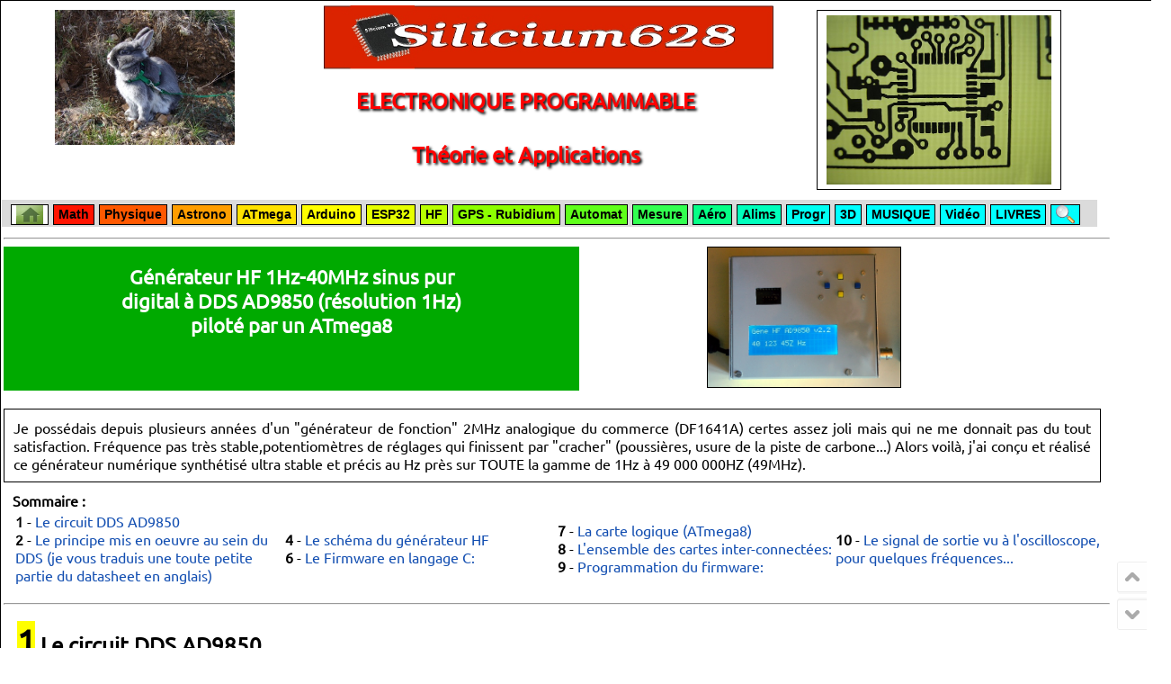

--- FILE ---
content_type: text/html; charset=UTF-8
request_url: https://silicium628.fr/article_i.php?id=23
body_size: 14392
content:
<!DOCTYPE html PUBLIC "-//W3C//DTD XHTML 1.0 Transitional//EN" "http://www.w3.org/TR/xhtml1/DTD/xhtml1-transitional.dtd">
<html xml:lang="fr" xmlns="http://www.w3.org/1999/xhtml" lang="fr">
	
	<head>



		<meta http-equiv="Content-Type" content="text/html; charset=UTF-8"/>
		<link rel="icon" type="image/jpg" href="favicon.ico"/>
		<meta name="keywords" content="Silicium628, électronique, microcontrôleur, programmation, 
ATmega, PIC, Atmel, AVR, générateur, haute fréquence, 
langage C, Pascal, Linux, C++, Kicad, QDevelop, GNUplot, Math, 
logique programmable" lang="fr"/>
		<meta name="description" content="Electronique - Théorie et Applications"/>
		<meta name="category" content="politique"/>
		<meta name="distribution" content="global"/>
 		<meta name="generator" content="Quanta Linux"/>
		<meta name="expires" content="never"/>

	<link rel="stylesheet" media="screen" title="Aspect" href="css/style.css" />
	<link rel="stylesheet" media="screen" title="Aspect" href="css/menu.css" />
	
	<script type="text/javascript" src="js/jquery-1.7.1.min.js" ></script>
<!--	<script type="text/javascript" src="http://code.jquery.com/jquery-1.9.1.min.js"></script>-->
	
	<script type="text/javascript" src="fancybox/jquery.mousewheel-3.0.4.pack.js"></script>
	<script type="text/javascript" src="fancybox/jquery.fancybox-1.3.4.pack.js"></script>
	<link rel="stylesheet" type="text/css" href="fancybox/jquery.fancybox-1.3.4.css" media="screen" />


		<script type="text/javascript">
		$(document).ready(function() {
			$("a[rel=groupe]").fancybox({
				'transitionIn'	: 'elastic',
				'transitionOut'		: 'elastic',
				'titlePosition' 	: 'over',
				'titleFormat'		: function(title, currentArray, currentIndex, currentOpts) {
					return '<span id="fancybox-title-over">Image ' + (currentIndex + 1) + ' / ' + currentArray.length + (title.length ? ' &nbsp; ' + title : '') + '</span>';
				}
			});
		});
	</script> 


	<script type="text/javascript">
		$(	function()
		{
  			$('#btn_top').click(function() 
			{
    			$('html,body').animate({scrollTop: 0}, 'slow');
  			});

			$(window).scroll(function()
			{
				if($(window).scrollTop()<50) 	{ $('#btn_top').fadeOut();	}
				else 	{ $('#btn_top').fadeIn(); }
  			});
		}	);

		$(	function()
		{
  			$('#btn_bottom').click(function() 
			{
        		$('html, body').animate({scrollTop:$(document).height()}, 'slow');
        		return false;
  			});

		}	);

		function reloadCaptcha()
		{
			document.getElementById('captcha').src = document.getElementById('captcha').src+ '?' +new Date();
		}

	</script>

 <link rel="stylesheet" href="css/style_article1.css" /><title>Générateur HF 1Hz-40MHz sinus purdigital à DDS AD9850 (résolution 1Hz) piloté par un ATmega8
 </title>




<script language="JavaScript">
	<!--
	function modifier()
		{
			var div = document.getElementById('myDiv');
			var n =div.innerHTML;
			window.open("form_edit_article.php?id="+n,"_self");

		}

	-->
</script>

</head>
	

<body>

	 




<div id="fenetre_navigateur">

	<div class="page">


	
	<div class="boite_principale1">	
	
		<a name="hautdepage"></a>

			<div class="entete">

		<div class="image_entete1">
			<a target="_parent" href="index.php"><img width="200" alt="" src="images/Fripounette1.jpg"  title="Retour à l'accueil"/></a><br /><br />
			


		</div>
		
		
		

		<div class="logo">
			<a target="_parent" href="index.php"><img  src="images/logo_silicium628r.jpg" alt="logo" title="Retour à l'accueil" width="500" /></a>
			<spam class="titre_accueil">	ELECTRONIQUE PROGRAMMABLE <br><br> Théorie et Applications	</spam>
		</div>

		<div class="boite_don">
			<a target="_parent" href="index.php"><img width="250" alt="" src="images/P5312255.jpg"  title="Retour à l'accueil"/></a>
		</div>

	</div>

 

<div class="dessous"></div>



	<div class="boite_menu">
		
			
			<script src="js/jquery.form.js" type="text/javascript"></script>
			<script src="js/ajaxcallback.js" type="text/javascript"></script>
			<script  src="js/menu2.js" type="text/javascript"></script>
			
			<link rel="stylesheet" href="css/menu2.css" media="all" type="text/css" >

				<div id="navigation">	
					<ul class="nav">
 
						<li><a href="index.php" class="menu_n1" style="background-color: white"><img src="images/home.jpg" width="30" height="21" alt="" /></a>
						</li>

 
						<li><a href="page_index_i.php?cat=3" class="menu_n1" style="background-color: rgb(455,19,-406)">Math</a>
							<ul style="display: none; visibility: hidden;">


<li><a href="article_i.php?id=142" class="menu_n2">Calcul de pi  </a>	</li>
<li><a href="article_i.php?id=108" class="menu_n2">Equation différentielle du 2eme ordre  </a>	</li>
<li><a href="article_i.php?id=93" class="menu_n2">Les nombres complexes </a>	</li>
<li><a href="article_i.php?id=118" class="menu_n2">Séries de Fourier : Etude analytique  </a>	</li>
<li><a href="article_i.php?id=30" class="menu_n2">La Transformée de Fourier</a>	</li>
<li><a href="article_i.php?id=125" class="menu_n2">Transformée de Fourier d'un train de sinusoïdes </a>	</li>
<li><a href="article_i.php?id=126" class="menu_n2">La Transformée de Fourier rapide  </a>	</li>
<li><a href="article_i.php?id=132" class="menu_n2">La Transformée de Laplace </a>	</li>
<li><a href="article_i.php?id=141" class="menu_n2">Ondes progressives et ondes stationnaires </a>	</li>
<li><a href="article_i.php?id=75" class="menu_n2">Les ondes électromagnétiques </a>	</li>
<li><a href="article_i.php?id=76" class="menu_n2">Solution des équations de Maxwell </a>	</li>
<li><a href="article_i.php?id=78" class="menu_n2">L'ELECTROMAGNETISME est une théorie relativiste </a>	</li>
							</ul>
						</li>

 
						<li><a href="page_index_i.php?cat=17" class="menu_n1" style="background-color: rgb(410,88,-352)">Physique</a>
							<ul style="display: none; visibility: hidden;">
								<li><a href="" class="menu_n2">Mesure de la vitesse de la lumière</a>	
									<ul style="display: none; visibility: hidden;">
										<li><a href="article_i.php?id=2" class="menu_n2">Avec un laser sur 15m</a>	</li>
										<li><a href="article_i.php?id=128" class="menu_n2">Avec un laser sur 2m</a>	</li>
										<li><a href="article_i.php?id=3" class="menu_n2">Avec une ligne de Lecher</a>	</li>
									</ul>
								</li>
								<li><a href="cours/calcul_H/page1.php" class="menu_n2">Calcul de l'atome d'hydrogène</a>	</li>
								<li><a href="cours/dimensions.pdf" class="menu_n2">Grandeurs physiques et équations aux dimensions</a>	</li>
								<li><a href="cours/champ.pdf" class="menu_n2">Notion de champ électrique</a>	</li>
								<li><a href="cours/ondes%20stationnaires.pdf" class="menu_n2">Ondes Progressives et Stationnaires</a>	</li>
								
							</ul>
						</li>

 
						<li><a href="page_index_i.php?cat=4" class="menu_n1" style="background-color: rgb(365,157,-298)">Astrono</a>
							<ul style="display: none; visibility: hidden;">

								<li><a href="article_i.php?id=4" class="menu_n2">GO-TO pour monture équatoriale</a>	</li>
								<li><a href="article_i.php?id=40" class="menu_n2">Existe-t-il des univers multiples ? </a>	</li>

							</ul>
						</li>


						<li><a href="page_index_i.php?cat=6" class="menu_n1" style="background-color: rgb(320,226,-244)">ATmega</a>
							<ul style="display: none; visibility: hidden;">
								<li><a href="article_i.php?id=5" class="menu_n2">Programmation des ATmega en C</a>		</li>
								<li><a href="article_i.php?id=22" class="menu_n2">Geany comme EDI pour programmer les ATmega en C</a>		</li>
								<li><a href="article_i.php?id=6" class="menu_n2">Comment relier électriquement une SD card à un ATmega</a>	</li>
								<li><a href="article_i.php?id=31" class="menu_n2">La Transformée de Fourier Rapide sur ATmega ET Arduino </a>	</li>
								<li><a href="article_i.php?id=23" class="menu_n2">Géné HF 1Hz à 40MHz sinus + DCF77 (DDS AD9850 + ATmega8)</a>	</li>
								<li><a href="article_i.php?id=26" class="menu_n2">Wobulateur 40MHz (DDS AD9850 et ATmega8)</a>		</li>		
								<li><a href="article_i.php?id=47" class="menu_n2">Géné 1Hz à 100MHz à DDS AD9850 piloté par GPS</a>		</li>														
								<li><a href="article_i.php?id=9" class="menu_n2">Un distributeur de nourriture (ATmega8)</a>		</li>
								<li><a href="article_i.php?id=11" class="menu_n2">Programmateur pour Lave Linge (ATmega32)</a>		</li>		
								<li><a href="article_i.php?id=24" class="menu_n2">Capacimètre Numérique (ATmega8)</a>		</li>		
								<li><a href="article_i.php?id=15" class="menu_n2">Contrôleur pour moteur Brushless (ATmega8)</a>	</li>		
								<li><a href="article_i.php?id=52" class="menu_n2">SDcard data Recorder</a>	</li>			

							</ul>
						</li>
						
			
			
						<li><a href="page_index_i.php?cat=25" class="menu_n1" style="background-color: rgb(275,295,-190)">Arduino</a>
							<ul style="display: none; visibility: hidden;">
								<li><a href="article_i.php?id=31&title=La Transformée de Fourier sur ATmega et Arduino" class="menu_n2">La Transformée de Fourier Rapide sur ATmega ET Arduino </a>	</li>
								<li><a href="article_i.php?id=46&title=Geany comme EDI pour programmer les ARDUINO" class="menu_n2">Geany comme EDI pour programmer les ARDUINO</a>		</li>
								<li><a href="article_i.php?id=49" class="menu_n2">Machine CNC de phototraçage de typons par diode laser 405nm</a>	
								<li><a href="article_i.php?id=92" class="menu_n2">Générateur 4.4GHz Wobulé - avec un ADF4351</a>		</li>
								</li>
							</ul>
						</li>

			
			
						<li><a href="page_index_i.php?cat=31" class="menu_n1" style="background-color: rgb(230,364,-136)">ESP32</a>
							<ul style="display: none; visibility: hidden;">
								<li><a href="article_i.php?id=166" class="menu_n2">Récepteur radio à TEF6686 et carte CYD </a>	</li>
								<li><a href="article_i.php?id=150" class="menu_n2">Les cartes basées sur un ESP32 </a>	</li>
								<li><a href="article_i.php?id=151" class="menu_n2">Horloge e-paper ESP32 & module RTC  </a>	</li>
								<li><a href="article_i.php?id=152" class="menu_n2">Horloge GPS client-serveur ESP32   </a>	</li>
								<li><a href="article_i.php?id=153" class="menu_n2">Montre T-Watch 2020 v1   </a>	</li>
								<li><a href="article_i.php?id=154" class="menu_n2">Radio FM ; TEA5767 + ESP32 + TFT couleur. Application TR de Fourier rapide (FFT).   </a>
								<li><a href="article_i.php?id=156" class="menu_n2">Horizon artificiel ESP32 pour le simulateur de vol FlightGear </a>	</li>	
								<li><a href="article_i.php?id=161" class="menu_n2">Station METEO - ESP32, heure GPS, WiFi </a>	</li>	
								<li><a href="article_i.php?id=163" class="menu_n2">Girouette électronique code gray - ESP32, serveur WiFi</a>	</li>	
								</li>
							</ul>
						</li>

 
						<li><a href="page_index_i.php?cat=8" class="menu_n1" style="background-color: rgb(185,433,-82)">HF</a>
							<ul style="display: none; visibility: hidden;">

								<li><a href="article_i.php?id=92" class="menu_n2">Double Générateur 4.4GHz Wobulé - (AD9850 + ADF4351) </a>		</li>
								<li><a href="article_i.php?id=47&title=Géné 100MHz à DDS AD9850 piloté par GPS" class="menu_n2">Géné 1Hz à 100MHz à DDS AD9951 synchronisé par GPS</a> </li>
								<li><a href="article_i.php?id=7" class="menu_n2">Géné HF 90MHz sinus</a>	</li>
								<li><a href="article_i.php?id=1" class="menu_n2">Géné HF 160MHz sinus</a> </li>
								<li><a href="article_i.php?id=23&title=Gene HF 40MHz sinus et DCF77 (DDS AD9850 et ATmega8)" class="menu_n2">Géné HF 1Hz à 40MHz sinus (DDS AD9850 + ATmega8)</a>	</li>
								<li><a href="article_i.php?id=26&title=Wobulateur 40MHz (DDS AD9850 et ATmega8)" class="menu_n2">Wobulateur 40MHz (DDS AD9850 et ATmega8)</a>		</li>
								<li><a href="article_i.php?id=8" class="menu_n2">Générateur de fréquences numérique</a>		</li>
								<li><a href="article_i.php?id=27" class="menu_n2">Oscillateur à NE555</a>		</li>
								<li><a href="article_i.php?id=19" class="menu_n2">Inductancemètre - Grip Dip</a>		</li>
								<li><a href="article_i.php?id=91" class="menu_n2">Mixeur 2,4GHz</a>	</li>
								<li><a href="article_i.php?id=154" class="menu_n2">Radio FM - ESP32 + écran TFT 240x240  </a>	</li>
								<li><a href="article_i.php?id=166" class="menu_n2">Récepteur radio à TEF6686 et carte CYD </a>	</li>
								
							</ul>
						</li>

 
						<li><a href="" class="menu_n1" style="background-color: rgb(140,502,-28)">GPS - Rubidium</a>
							<ul style="display: none; visibility: hidden;">

								<li><a href="article_i.php?id=47&title=Géné 100MHz à DDS AD9850 piloté par GPS" class="menu_n2">Géné 1Hz à 100MHz à DDS AD9951 synchronisé par GPS</a>	</li>
									<li><a href="article_i.php?id=57&title=Horloge pilotée par GPS " class="menu_n2">Horloge pilotée par GPS </a>	</li>				
									<li><a href="article_i.php?id=152" class="menu_n2">Horloge GPS client-serveur ESP32 </a>	</li>		
							
							</ul>
						</li>


 
						<li><a href="" class="menu_n1" style="background-color: rgb(95,571,26)">Automat</a>
							<ul style="display: none; visibility: hidden;">
								
								<li><a href="article_i.php?id=9" class="menu_n2">Un distributeur de nourriture</a>			</li>
								<li><a href="article_i.php?id=10" class="menu_n2">Déclencheur auto pour APN</a>				</li>
								<li><a href="article_i.php?id=11" class="menu_n2">Programmateur pour Lave Linge</a>			</li>
								<li><a href="article_i.php?id=12" class="menu_n2">Positionneur parabole TV satellite</a>		</li>
								<li><a href="article_i.php?id=28" class="menu_n2">DIGIPRESS-96 coffrage-sous vide</a>			</li>

							</ul>
						</li>

 
						<li><a href="page_index_i.php?cat=9" class="menu_n1" style="background-color: rgb(50,640,80)">Mesure</a>
							<ul style="display: none; visibility: hidden;">
								
								<li><a href="article_i.php?id=24" class="menu_n2">Capacimètre Numérique</a>		</li>
								<li><a href="" class="menu_n2">Le CAPACIM 97 pour accus</a>	</li>
								<li><a href="article_i.php?id=19" class="menu_n2">Grip-Dip</a>		</li>
								<li><a href="article_i.php?id=92" class="menu_n2">Générateur 4.4GHz Wobulé - avec un ADF4351</a>		</li>

							</ul>
						</li>

 
						<li><a href="page_index_i.php?cat=5" class="menu_n1" style="background-color: rgb(5,709,134)">Aéro</a>
							<ul style="display: none; visibility: hidden;">
								
								<li><a href="article_i.php?id=13" class="menu_n2">Variateur électronique pour moteur SPEED 400</a>	</li>
								<li><a href="article_i.php?id=14" class="menu_n2">Contrôleur (variateur) pour moteur Brushless (avec un PIC16F628)</a>		</li>
								<li><a href="article_i.php?id=15" class="menu_n2">Contrôleur (variateur) pour moteur Brushless (avec un ATmega8)</a>	</li>
								<li><a href="article_i.php?id=16" class="menu_n2">Variateur double pour hélico indoor</a>	</li>

							</ul>
						</li>

 
						<li><a href="page_index_i.php?cat=10" class="menu_n1" style="background-color: rgb(-40,778,188)">Alims</a>
							<ul style="display: none; visibility: hidden;">
								
								<li><a href="article_i.php?id=17" class="menu_n2">Alim stabilisée 20V 5A à découpage</a>
								</li>

								<li><a href="article_i.php?id=29" class="menu_n2">Alim 20V 4A à découpage, numérique pilotée par ATmega8</a>
								</li>

								<li><a href="article_i.php?id=32" class="menu_n2">Nouvelle Alim 20V 4A à découpage, numérique pilotée par ATmega8</a>
								</li>

							</ul>
						</li>

 
						<li><a href="page_index_i.php?cat=16" class="menu_n1" style="background-color: rgb(-85,847,242)">Progr</a>
							<ul style="display: none; visibility: hidden;">
								
								<li><a href="article_i.php?id=18" class="menu_n2">Programmer en C et Qt4 pour Linux</a>		</li>
								<li><a href="article_i.php?id=26#raspberry" class="menu_n2">Programmer en C++ et Qt4 sur RASPBERRY PI</a>	</li>
								<li><a href="article_i.php?id=20" class="menu_n2">Décodage d'une trame RC5 (télécommande TV)</a>	</li>
								<li><a href="article_i.php?id=5" class="menu_n2">Programmation des AVR en langage C, sous LINUX</a>		</li>
								<li><a href="article_i.php?id=4" class="menu_n2">Planétarium en C++ & Qt4</a>		</li>
								<li><a href="article_i.php?id=25" class="menu_n2">Visualiseur d'images stéréoscopiques en C++ & Qt4</a>		</li>								
								<li><a href="article_i.php?id=30" class="menu_n2">Transformée de Fourier (Programme en C++ et Qt4)</a>	</li>									
								<li><a href="article_i.php?id=31" class="menu_n2">Transformée de Fourier Rapide FFT (Programme en C++ et Qt4)</a>	</li>
								<li><a href="article_i.php?id=58" class="menu_n2">Créer une sinusoïde avec les 4 opérations (+ - * /) </a>		</li>

							</ul>
						</li>

 
						<li><a href="" class="menu_n1" style="background-color: rgb(-130,916,296)">3D</a>
							<ul style="display: none; visibility: hidden;">
								
								<li><a href="article_i.php?id=158" class="menu_n2">Le Labo d'HELIOX</a>		</li>
								<li><a href="article_i.php?id=25" class="menu_n2">Méthode de visualisation d'images en relief</a>		</li>

							</ul>
						</li>
					
 
						<li><a href="page_index_i.php?cat=27" class="menu_n1" style="background-color: rgb(-175,985,350)">MUSIQUE</a>	</li>
						<li><a href="page_index_i.php?cat=18" class="menu_n1" style="background-color: rgb(-175,985,350)">Vidéo</a>		</li>
						<li><a href="page_index_i.php?cat=21" class="menu_n1" style="background-color: rgb(-175,985,350)">LIVRES</a>	</li>						
						
				
		
 
						<li> <a href="#" class="niveau1" style="background-color: rgb(-220,1054,404)"> <img src="images/find.png" width="21"> </a>
							<!-- <ul style="display: none; visibility: hidden;"> -->
							<ul>
								<li><a href="page_liste_titres.php" class="niveau2">Afficher tous les titres</a>	</li>
							</ul>
						</li>
						

				

 
					</ul>

				</div>




	</div>



<div class="dessous">


	
<table>
<tr>
<td>


<hr />
<div class="dessous"></div>




<div class="titre_article">
 Générateur HF 1Hz-40MHz sinus pur<br />digital à DDS AD9850 (résolution 1Hz) <br />piloté par un ATmega8
  </div>

<div class="boite_img_presentation">

 <img class="image_presentation" src="articles/23/L0C1.jpg" >  </div>

<div class="dessous"></div>


<br /> 
	<div class="boite_texte1">
		Je possédais depuis plusieurs années d'un "générateur de fonction" 2MHz analogique du commerce (DF1641A) certes assez joli mais qui ne me donnait pas du tout satisfaction. Fréquence pas très stable,potentiomètres de réglages qui finissent par "cracher" (poussières, usure de la piste de carbone...)

Alors voilà, j'ai conçu et réalisé ce générateur numérique synthétisé ultra stable et précis au Hz près sur TOUTE la gamme de 1Hz à 49 000 000HZ (49MHz).
	</div>
	

<div class="liste_paragraphes">	
	



	<div >
		<b><span align="center">Sommaire :</span></b>
		
<!-- ============================= tableau d'affichage des paragraphes ========================================================================================= -->	

				<table border="0" style="width: 1220px">
					<tr>
<td style="width: 350px">
														
<b>1</b> - <a href="#1">  Le circuit DDS AD9850  </a> <br />								
																
<b>2</b> - <a href="#2">  Le principe mis en oeuvre au sein du DDS (je vous traduis une toute petite partie du datasheet en anglais)  </a> <br />								
																
								
																			</td> <!--on crée une nouvelle colonne -->
											<td style="width: 350px">
																		
<b>4</b> - <a href="#4">  Le schéma du générateur HF  </a> <br />								
																
								
																
<b>6</b> - <a href="#6">  Le Firmware en langage C:  </a> <br />								
																			</td> <!--on crée une nouvelle colonne -->
											<td style="width: 350px">
																		
<b>7</b> - <a href="#7">  La carte logique (ATmega8)  </a> <br />								
																
<b>8</b> - <a href="#8">  L'ensemble des cartes inter-connectées:  </a> <br />								
																
<b>9</b> - <a href="#9">  Programmation du firmware:  </a> <br />								
																			</td> <!--on crée une nouvelle colonne -->
											<td style="width: 350px">
																		
<b>10</b> - <a href="#10">  Le signal de sortie vu à l'oscilloscope, pour quelques fréquences...  </a> <br />								
																
								
								</td>
					</tr>
				</table>
				
<!-- ========================================================================================================================================================= -->

	</div>


</div>




<div class="dessous"></div>
<hr>


<!--============================================================================-->
<!--BOUCLE D'AFFICHAGE DES PARTIES DE L'ARTICLE (lignes à deux colonnes LiCi...)-->

<table class="tableaux" >

 <a name="1"> </a> <caption> <div  class="titres_tableaux">  <span class="num_jaune">1</span> Le circuit DDS AD9850	</div>	</caption> 

<tr>
 
	<td class="td_article">  <img  class="images_article" src="articles/23/L1C1.jpg" >  	</td>
 
	<td class="td_article">  
				<div class="legendes_photos">
					<br />   On peut se procurer le AD9850 seul en boîtier SMD de folie (j'en ai soudé un, je déconseille l'aventure!), ou bien comme ici monté sur un module au pas de 2.54mm ce qui facilite grandement la réalisation du circuit imprime.<br /><br />

Le AD9850 est un DDS (direct digital synthesis) qui synthétise directement un signal sinusoïdal à une fréquence précise. Dans le cas présent la fréquence peut être choisie entre 1Hz et plus de 40MHz avec une résolution de 0.0291 Hz lorsqu'il est piloté par une horloge (à quartz) de 125 MHz. <br />
En interne le DDS génère une sinusoïde numérique qu'il convertit en un signal analogique avec un convertisseur N/A. La fréquence du signal est déterminée par un mot de 32 bits.
La résolution de 0.0291 est égale à la fréquence du quartz divisée par 2 puissance 32. (125E6 / 4294967296 = 0.0291)
<br />
  
				</div>
				</td>
</tr>

<tr>
	<td colspan="2">

	</td>


</tr>    
    
</table>


<br />
<table class="tableaux" >

 <a name="2"> </a> <caption> <div  class="titres_tableaux">  <span class="num_jaune">2</span> Le principe mis en oeuvre au sein du DDS (je vous traduis une toute petite partie du datasheet en anglais)	</div>	</caption> 

<tr>
 
	<td class="td_article">  <img  class="images_article" src="articles/23/L2C1.jpg" >   
				<div class="legendes_photos">
					<br />   La circuiterie interne du DDS est un diviser digital de fréquence dont la résolution incrémentale (la finesse du pas) est déterminée par la fréquence de l'horloge de référence (ici 125MHz) divisée la 2^N nombre de bits du mot de commande de fréquence (un grand (32 bits) nombre binaire qui détermine la fréquence de sortie).<br />
L'accumulateur (la mémoire) de phase est un compteur à module variable qui incrémente (ajoute) le nombre enregistré à chaque fois qu'il reçoit une impulsion d'horloge. <br />
Lorsque le compteur déborde, il reboucle sur lui-même de sorte que le signal est généré continuellement.<br />
Le mot de commande de fréquence (il sera fourni par l'ATmega en fonction de la fréquence désirée) constitue la valeur du module du compteur, ce qui en fin de compte détermine la taille de l'incrément (delta phase) qui est ajouté dans l'accumulateur de phase lors de l'impulsion d'horloge suivante. Plus l'incrément est large et plus vite l'accumulateur se remplit et déborde ce qui produit une fréquence plus élevée. Le signal numérique de sortie est issu d'un calcul mathématique d'une fonction cosinus avec comme variable la valeur de la phase. 
  
				</div>
				</td>
 
	<td class="td_article"> 	</td>
</tr>

<tr>
	<td colspan="2">

	</td>


</tr>    
    
</table>


<br />
<table class="tableaux" >

 <a name="3"> </a> <caption> <div  class="titres_tableaux">  3 -	</div>	</caption> 

<tr>
 
	<td class="td_article">  
				<div class="legendes_photos">
					<br />   La fréquence de sortie est donnée par la formule ci-contre:  
				</div>
				</td>
 
	<td class="td_article">  <img  class="images_article" src="articles/23/L3C2.jpg" >  	</td>
</tr>

<tr>
	<td colspan="2">

	</td>


</tr>    
    
</table>


<br />
<table class="tableaux" >

 <a name="4"> </a> <caption> <div  class="titres_tableaux">  <span class="num_jaune">4</span> Le schéma du générateur HF	</div>	</caption> 

<tr>
 
	<td class="td_article">  <img  class="images_article" src="articles/23/L4C1.jpg" >  	</td>
 
	<td class="td_article"> 	</td>
</tr>

<tr>
	<td colspan="2">

	</td>


</tr>    
    
</table>


<br />
<table class="tableaux" >

 <a name="5"> </a> <caption> <div  class="titres_tableaux">  5 -	</div>	</caption> 

<tr>
 
	<td class="td_article">  
				<div class="legendes_photos">
					<br />   Le mot de commande peut être chargé en mode parallèle ou en mode série. J'ai choisi le mode série pour économiser des ports de l'ATmega8.
<br /><br />
Le fréquence désirée est saisie au moyen de deux boutons rotatifs pas à pas (encodeurs code gray) qui procurent un grand confort d'utilisation.

  
				</div>
				</td>
 
	<td class="td_article"> 	</td>
</tr>

<tr>
	<td colspan="2">

	</td>


</tr>    
    
</table>


<br />
<table class="tableaux" >

 <a name="6"> </a> <caption> <div  class="titres_tableaux">  <span class="num_jaune">6</span> Le Firmware en langage C:	</div>	</caption> 

<tr>
 
	<td class="td_article">  
				<div class="legendes_photos">
					<br />   <div class="boite_code_source">
CODE SOURCE en langage C	<div class="scrolling_code_source">
		<pre class="cpp" style="font-family:monospace;"><ol><li style="color:#CCCCCC; background:#222222;"><div style="font: normal normal 1em/1.2em monospace; margin:0; padding:0; background:none; vertical-align:top;"><span style="color: #ff0000; font-style: italic;color: #238B76;">/*==============================================================================</span></div></li><li style="color:#CCCCCC; background:#222222;"><div style="font: normal normal 1em/1.2em monospace; margin:0; padding:0; background:none; vertical-align:top;"><span style="color: #ff0000; font-style: italic;color: #238B76;">par Silicium628</span></div></li><li style="color:#CCCCCC; background:#222222;"><div style="font: normal normal 1em/1.2em monospace; margin:0; padding:0; background:none; vertical-align:top;"><span style="color: #ff0000; font-style: italic;color: #238B76;">derniere mise à jour 16 juin 2015</span></div></li><li style="color:#CCCCCC; background:#222222;"><div style="font: normal normal 1em/1.2em monospace; margin:0; padding:0; background:none; vertical-align:top;"><span style="color: #ff0000; font-style: italic;color: #238B76;">================================================================================</span></div></li><li style="color:#CCCCCC; background:#222222;"><div style="font: normal normal 1em/1.2em monospace; margin:0; padding:0; background:none; vertical-align:top;"><span style="color: #ff0000; font-style: italic;color: #238B76;">ATmega8</span></div></li><li style="color:#CCCCCC; background:#222222;"><div style="font: normal normal 1em/1.2em monospace; margin:0; padding:0; background:none; vertical-align:top;"><span style="color: #ff0000; font-style: italic;color: #238B76;">Pilotage d'un circuit DDS AD9850 générateur de fréquence 0..40MHz sinus avec un quartz (pour le AD9850) de 125MHz</span></div></li><li style="color:#CCCCCC; background:#222222;"><div style="font: normal normal 1em/1.2em monospace; margin:0; padding:0; background:none; vertical-align:top;"><span style="color: #ff0000; font-style: italic;color: #238B76;">-Affichage LCD 2 x 20  caractères (&quot;splitté entre deux ports de l'ATmega)</span></div></li><li style="color:#CCCCCC; background:#222222;"><div style="font: normal normal 1em/1.2em monospace; margin:0; padding:0; background:none; vertical-align:top;"><span style="color: #ff0000; font-style: italic;color: #238B76;">================================================================================</span></div></li><li style="color:#CCCCCC; background:#222222;"><div style="font: normal normal 1em/1.2em monospace; margin:0; padding:0; background:none; vertical-align:top;"><span style="color: #ff0000; font-style: italic;color: #238B76;">*/</span></div></li><li style="color:#CCCCCC; background:#222222;"><div style="font: normal normal 1em/1.2em monospace; margin:0; padding:0; background:none; vertical-align:top;"><span style="color: #666666;">// #include &lt;math.h&gt;</span></div></li><li style="color:#CCCCCC; background:#222222;"><div style="font: normal normal 1em/1.2em monospace; margin:0; padding:0; background:none; vertical-align:top;">&nbsp;</div></li><li style="color:#CCCCCC; background:#222222;"><div style="font: normal normal 1em/1.2em monospace; margin:0; padding:0; background:none; vertical-align:top;">&nbsp;</div></li><li style="color:#CCCCCC; background:#222222;"><div style="font: normal normal 1em/1.2em monospace; margin:0; padding:0; background:none; vertical-align:top;"><span style="color: #339900;color: #238B76">#define F_CPU 16000000</span></div></li><li style="color:#CCCCCC; background:#222222;"><div style="font: normal normal 1em/1.2em monospace; margin:0; padding:0; background:none; vertical-align:top;">&nbsp;</div></li><li style="color:#CCCCCC; background:#222222;"><div style="font: normal normal 1em/1.2em monospace; margin:0; padding:0; background:none; vertical-align:top;"><span style="color: #339900;color: #238B76">#include &lt;avr/io.h&gt;</span></div></li><li style="color:#CCCCCC; background:#222222;"><div style="font: normal normal 1em/1.2em monospace; margin:0; padding:0; background:none; vertical-align:top;"><span style="color: #339900;color: #238B76">#include &lt;avr/interrupt.h&gt;</span></div></li><li style="color:#CCCCCC; background:#222222;"><div style="font: normal normal 1em/1.2em monospace; margin:0; padding:0; background:none; vertical-align:top;"><span style="color: #339900;color: #238B76">#include &lt;util/delay.h&gt;</span></div></li><li style="color:#CCCCCC; background:#222222;"><div style="font: normal normal 1em/1.2em monospace; margin:0; padding:0; background:none; vertical-align:top;"><span style="color: #339900;color: #238B76">#include &quot;dm_lcd.c&quot;</span></div></li><li style="color:#CCCCCC; background:#222222;"><div style="font: normal normal 1em/1.2em monospace; margin:0; padding:0; background:none; vertical-align:top;">&nbsp;</div></li><li style="color:#CCCCCC; background:#222222;"><div style="font: normal normal 1em/1.2em monospace; margin:0; padding:0; background:none; vertical-align:top;">&nbsp;</div></li><li style="color:#CCCCCC; background:#222222;"><div style="font: normal normal 1em/1.2em monospace; margin:0; padding:0; background:none; vertical-align:top;"><span style="color: #339900;color: #238B76">#define	pin_WCL				0b00010000	// sur port D</span></div></li><li style="color:#CCCCCC; background:#222222;"><div style="font: normal normal 1em/1.2em monospace; margin:0; padding:0; background:none; vertical-align:top;"><span style="color: #339900;color: #238B76">#define	pin_FQU				0b10000000	// sur port D</span></div></li><li style="color:#CCCCCC; background:#222222;"><div style="font: normal normal 1em/1.2em monospace; margin:0; padding:0; background:none; vertical-align:top;"><span style="color: #339900;color: #238B76">#define	pin_RESET			0b01000000	// sur port D</span></div></li><li style="color:#CCCCCC; background:#222222;"><div style="font: normal normal 1em/1.2em monospace; margin:0; padding:0; background:none; vertical-align:top;"><span style="color: #339900;color: #238B76">#define	pin_DATA			0b00100000	// sur port D</span></div></li><li style="color:#CCCCCC; background:#222222;"><div style="font: normal normal 1em/1.2em monospace; margin:0; padding:0; background:none; vertical-align:top;">&nbsp;</div></li><li style="color:#CCCCCC; background:#222222;"><div style="font: normal normal 1em/1.2em monospace; margin:0; padding:0; background:none; vertical-align:top;">&nbsp;</div></li><li style="color:#CCCCCC; background:#222222;"><div style="font: normal normal 1em/1.2em monospace; margin:0; padding:0; background:none; vertical-align:top;">&nbsp;</div></li><li style="color:#CCCCCC; background:#222222;"><div style="font: normal normal 1em/1.2em monospace; margin:0; padding:0; background:none; vertical-align:top;">&nbsp;</div></li><li style="color:#CCCCCC; background:#222222;"><div style="font: normal normal 1em/1.2em monospace; margin:0; padding:0; background:none; vertical-align:top;"><span style="color: #0000ff;color: #02ACF7;font-weight:bold;">char</span> <span style="color: #FFFFFF;">*</span> version <span style="color: #FFFFFF;">=</span> <span style="color: #63B1FD;">&quot;6.1&quot;</span><span style="color: #FFFFFF;">;</span></div></li><li style="color:#CCCCCC; background:#222222;"><div style="font: normal normal 1em/1.2em monospace; margin:0; padding:0; background:none; vertical-align:top;">&nbsp;</div></li><li style="color:#CCCCCC; background:#222222;"><div style="font: normal normal 1em/1.2em monospace; margin:0; padding:0; background:none; vertical-align:top;">&nbsp;</div></li><li style="color:#CCCCCC; background:#222222;"><div style="font: normal normal 1em/1.2em monospace; margin:0; padding:0; background:none; vertical-align:top;">  <span style="color: #0000ff;color: #02ACF7;font-weight:bold;">uint32_t</span> FTW<span style="color: #FFFFFF;">;</span>	<span style="color: #666666;">// le mot de 32 bits à transmettre au AD9951 en mode série sur le pin SDIO</span></div></li><li style="color:#CCCCCC; background:#222222;"><div style="font: normal normal 1em/1.2em monospace; margin:0; padding:0; background:none; vertical-align:top;">  <span style="color: #0000ff;color: #02ACF7;font-weight:bold;">uint32_t</span> f_out<span style="color: #FFFFFF;">;</span> <span style="color: #666666;">// fréquence du signal de sortie sinusoïdal</span></div></li><li style="color:#CCCCCC; background:#222222;"><div style="font: normal normal 1em/1.2em monospace; margin:0; padding:0; background:none; vertical-align:top;">&nbsp;</div></li><li style="color:#CCCCCC; background:#222222;"><div style="font: normal normal 1em/1.2em monospace; margin:0; padding:0; background:none; vertical-align:top;">	<span style="color: #0000ff;color: #02ACF7;font-weight:bold;">uint8_t</span> pos<span style="color: #FFFFFF;">;</span> <span style="color: #666666;">// position du multiplicateur</span></div></li><li style="color:#CCCCCC; background:#222222;"><div style="font: normal normal 1em/1.2em monospace; margin:0; padding:0; background:none; vertical-align:top;">	<span style="color: #0000ff;color: #02ACF7;font-weight:bold;">uint8_t</span> pos_curseur<span style="color: #FFFFFF;">;</span> <span style="color: #666666;">// position du curseur (pour affichage)</span></div></li><li style="color:#CCCCCC; background:#222222;"><div style="font: normal normal 1em/1.2em monospace; margin:0; padding:0; background:none; vertical-align:top;">&nbsp;</div></li><li style="color:#CCCCCC; background:#222222;"><div style="font: normal normal 1em/1.2em monospace; margin:0; padding:0; background:none; vertical-align:top;">  <span style="color: #0000ff;color: #02ACF7;font-weight:bold;">uint32_t</span> pas<span style="color: #FFFFFF;">;</span></div></li><li style="color:#CCCCCC; background:#222222;"><div style="font: normal normal 1em/1.2em monospace; margin:0; padding:0; background:none; vertical-align:top;">  <span style="color: #0000ff;color: #02ACF7;font-weight:bold;">uint8_t</span> etat<span style="color: #FFFFFF;">;</span></div></li><li style="color:#CCCCCC; background:#222222;"><div style="font: normal normal 1em/1.2em monospace; margin:0; padding:0; background:none; vertical-align:top;">  <span style="color: #0000ff;color: #02ACF7;font-weight:bold;">uint16_t</span> compteur1<span style="color: #FFFFFF;">;</span> </div></li><li style="color:#CCCCCC; background:#222222;"><div style="font: normal normal 1em/1.2em monospace; margin:0; padding:0; background:none; vertical-align:top;">&nbsp;</div></li><li style="color:#CCCCCC; background:#222222;"><div style="font: normal normal 1em/1.2em monospace; margin:0; padding:0; background:none; vertical-align:top;">  <span style="color: #0000ff;color: #02ACF7;font-weight:bold;">uint32_t</span>	Frq_W32<span style="color: #FFFFFF;">;</span> <span style="color: #666666;">// valeur binaire destine a l'AD9850, vaut environ 68,72 x frequence en Hz.</span></div></li><li style="color:#CCCCCC; background:#222222;"><div style="font: normal normal 1em/1.2em monospace; margin:0; padding:0; background:none; vertical-align:top;">  <span style="color: #0000ff;color: #02ACF7;font-weight:bold;">uint8_t</span> phase<span style="color: #FFFFFF;">;</span></div></li><li style="color:#CCCCCC; background:#222222;"><div style="font: normal normal 1em/1.2em monospace; margin:0; padding:0; background:none; vertical-align:top;">  <span style="color: #0000ff;color: #02ACF7;font-weight:bold;">uint8_t</span> nb_cycles <span style="color: #FFFFFF;">=</span> <span style="color: #0000dd;color: #FCE94F;">0</span><span style="color: #FFFFFF;">;</span></div></li><li style="color:#CCCCCC; background:#222222;"><div style="font: normal normal 1em/1.2em monospace; margin:0; padding:0; background:none; vertical-align:top;">&nbsp;</div></li><li style="color:#CCCCCC; background:#222222;"><div style="font: normal normal 1em/1.2em monospace; margin:0; padding:0; background:none; vertical-align:top;">&nbsp;</div></li><li style="color:#CCCCCC; background:#222222;"><div style="font: normal normal 1em/1.2em monospace; margin:0; padding:0; background:none; vertical-align:top;">&nbsp;</div></li><li style="color:#CCCCCC; background:#222222;"><div style="font: normal normal 1em/1.2em monospace; margin:0; padding:0; background:none; vertical-align:top;"><span style="color: #0000ff;color: #02ACF7;font-weight:bold;">void</span> init_ports <span style="color: #FFFFFF;">&#40;</span><span style="color: #0000ff;color: #02ACF7;font-weight:bold;">void</span><span style="color: #FFFFFF;">&#41;</span>  <span style="color: #666666;">// ports perso</span></div></li><li style="color:#CCCCCC; background:#222222;"><div style="font: normal normal 1em/1.2em monospace; margin:0; padding:0; background:none; vertical-align:top;"><span style="color: #666666;">// 0 = entree, 1=sortie   ;  les 1 sur les pins en entrees activent les R de Pull Up (tirage à VCC)</span></div></li><li style="color:#CCCCCC; background:#222222;"><div style="font: normal normal 1em/1.2em monospace; margin:0; padding:0; background:none; vertical-align:top;"><span style="color: #FFFFFF;">&#123;</span></div></li><li style="color:#CCCCCC; background:#222222;"><div style="font: normal normal 1em/1.2em monospace; margin:0; padding:0; background:none; vertical-align:top;">  PORTB <span style="color: #FFFFFF;">=</span> <span style="color: #208080;">0b00001000</span><span style="color: #FFFFFF;">;</span> <span style="color: #666666;">// PB3 = MOSI -&gt; entrée ICPS</span></div></li><li style="color:#CCCCCC; background:#222222;"><div style="font: normal normal 1em/1.2em monospace; margin:0; padding:0; background:none; vertical-align:top;">  DDRB <span style="color: #FFFFFF;">|=</span> <span style="color: #208080;">0b11111111</span><span style="color: #FFFFFF;">;</span></div></li><li style="color:#CCCCCC; background:#222222;"><div style="font: normal normal 1em/1.2em monospace; margin:0; padding:0; background:none; vertical-align:top;">&nbsp;</div></li><li style="color:#CCCCCC; background:#222222;"><div style="font: normal normal 1em/1.2em monospace; margin:0; padding:0; background:none; vertical-align:top;">  DDRC <span style="color: #FFFFFF;">=</span> 	<span style="color: #208080;">0b11111111</span><span style="color: #FFFFFF;">;</span>	</div></li><li style="color:#CCCCCC; background:#222222;"><div style="font: normal normal 1em/1.2em monospace; margin:0; padding:0; background:none; vertical-align:top;">&nbsp;</div></li><li style="color:#CCCCCC; background:#222222;"><div style="font: normal normal 1em/1.2em monospace; margin:0; padding:0; background:none; vertical-align:top;">  DDRD <span style="color: #FFFFFF;">=</span>  <span style="color: #208080;">0b11110000</span><span style="color: #FFFFFF;">;</span>	<span style="color: #666666;">// PD0..3 entrées codeurs rotatifs</span></div></li><li style="color:#CCCCCC; background:#222222;"><div style="font: normal normal 1em/1.2em monospace; margin:0; padding:0; background:none; vertical-align:top;">  PORTD <span style="color: #FFFFFF;">=</span> <span style="color: #208080;">0b00001111</span><span style="color: #FFFFFF;">;</span>  <span style="color: #666666;">// valide R de Pull Up sur les entrées </span></div></li><li style="color:#CCCCCC; background:#222222;"><div style="font: normal normal 1em/1.2em monospace; margin:0; padding:0; background:none; vertical-align:top;"><span style="color: #FFFFFF;">&#125;</span></div></li><li style="color:#CCCCCC; background:#222222;"><div style="font: normal normal 1em/1.2em monospace; margin:0; padding:0; background:none; vertical-align:top;">&nbsp;</div></li><li style="color:#CCCCCC; background:#222222;"><div style="font: normal normal 1em/1.2em monospace; margin:0; padding:0; background:none; vertical-align:top;">&nbsp;</div></li><li style="color:#CCCCCC; background:#222222;"><div style="font: normal normal 1em/1.2em monospace; margin:0; padding:0; background:none; vertical-align:top;">&nbsp;</div></li><li style="color:#CCCCCC; background:#222222;"><div style="font: normal normal 1em/1.2em monospace; margin:0; padding:0; background:none; vertical-align:top;">&nbsp;</div></li><li style="color:#CCCCCC; background:#222222;"><div style="font: normal normal 1em/1.2em monospace; margin:0; padding:0; background:none; vertical-align:top;"><span style="color: #0000ff;color: #02ACF7;font-weight:bold;">void</span> InitINTs <span style="color: #FFFFFF;">&#40;</span><span style="color: #0000ff;color: #02ACF7;font-weight:bold;">void</span><span style="color: #FFFFFF;">&#41;</span></div></li><li style="color:#CCCCCC; background:#222222;"><div style="font: normal normal 1em/1.2em monospace; margin:0; padding:0; background:none; vertical-align:top;"><span style="color: #FFFFFF;">&#123;</span></div></li><li style="color:#CCCCCC; background:#222222;"><div style="font: normal normal 1em/1.2em monospace; margin:0; padding:0; background:none; vertical-align:top;">  GICR 		<span style="color: #FFFFFF;">|=</span>  <span style="color: #208080;">0b11000000</span><span style="color: #FFFFFF;">;</span>  <span style="color: #666666;">// gere les INTs - bit9 -&gt;INT0 request - voir page 67 du pdf</span></div></li><li style="color:#CCCCCC; background:#222222;"><div style="font: normal normal 1em/1.2em monospace; margin:0; padding:0; background:none; vertical-align:top;">  MCUCR		<span style="color: #FFFFFF;">|=</span>  <span style="color: #208080;">0b00001010</span><span style="color: #FFFFFF;">;</span>  <span style="color: #666666;">// The falling edge of INT0 generates an interrupt request. The falling edge of INT1 generates an interrupt request. p:67 du pdf</span></div></li><li style="color:#CCCCCC; background:#222222;"><div style="font: normal normal 1em/1.2em monospace; margin:0; padding:0; background:none; vertical-align:top;"><span style="color: #FFFFFF;">&#125;</span></div></li><li style="color:#CCCCCC; background:#222222;"><div style="font: normal normal 1em/1.2em monospace; margin:0; padding:0; background:none; vertical-align:top;">&nbsp;</div></li><li style="color:#CCCCCC; background:#222222;"><div style="font: normal normal 1em/1.2em monospace; margin:0; padding:0; background:none; vertical-align:top;">&nbsp;</div></li><li style="color:#CCCCCC; background:#222222;"><div style="font: normal normal 1em/1.2em monospace; margin:0; padding:0; background:none; vertical-align:top;"><span style="color: #0000ff;color: #02ACF7;font-weight:bold;">void</span> init_variables<span style="color: #FFFFFF;">&#40;</span><span style="color: #0000ff;color: #02ACF7;font-weight:bold;">void</span><span style="color: #FFFFFF;">&#41;</span></div></li><li style="color:#CCCCCC; background:#222222;"><div style="font: normal normal 1em/1.2em monospace; margin:0; padding:0; background:none; vertical-align:top;"><span style="color: #FFFFFF;">&#123;</span></div></li><li style="color:#CCCCCC; background:#222222;"><div style="font: normal normal 1em/1.2em monospace; margin:0; padding:0; background:none; vertical-align:top;">	f_out <span style="color: #FFFFFF;">=</span> <span style="color: #0000dd;color: #FCE94F;">1000</span><span style="color: #FFFFFF;">;</span></div></li><li style="color:#CCCCCC; background:#222222;"><div style="font: normal normal 1em/1.2em monospace; margin:0; padding:0; background:none; vertical-align:top;">	pas <span style="color: #FFFFFF;">=</span> <span style="color: #0000dd;color: #FCE94F;">100</span><span style="color: #FFFFFF;">;</span></div></li><li style="color:#CCCCCC; background:#222222;"><div style="font: normal normal 1em/1.2em monospace; margin:0; padding:0; background:none; vertical-align:top;">	pos <span style="color: #FFFFFF;">=</span> <span style="color: #0000dd;color: #FCE94F;">3</span><span style="color: #FFFFFF;">;</span></div></li><li style="color:#CCCCCC; background:#222222;"><div style="font: normal normal 1em/1.2em monospace; margin:0; padding:0; background:none; vertical-align:top;">&nbsp;</div></li><li style="color:#CCCCCC; background:#222222;"><div style="font: normal normal 1em/1.2em monospace; margin:0; padding:0; background:none; vertical-align:top;"><span style="color: #FFFFFF;">&#125;</span></div></li><li style="color:#CCCCCC; background:#222222;"><div style="font: normal normal 1em/1.2em monospace; margin:0; padding:0; background:none; vertical-align:top;">&nbsp;</div></li><li style="color:#CCCCCC; background:#222222;"><div style="font: normal normal 1em/1.2em monospace; margin:0; padding:0; background:none; vertical-align:top;">&nbsp;</div></li><li style="color:#CCCCCC; background:#222222;"><div style="font: normal normal 1em/1.2em monospace; margin:0; padding:0; background:none; vertical-align:top;">&nbsp;</div></li><li style="color:#CCCCCC; background:#222222;"><div style="font: normal normal 1em/1.2em monospace; margin:0; padding:0; background:none; vertical-align:top;"><span style="color: #0000ff;color: #02ACF7;font-weight:bold;">void</span> lcd_gotoxy_clrEOL <span style="color: #FFFFFF;">&#40;</span><span style="color: #0000ff;color: #02ACF7;font-weight:bold;">int</span> x, <span style="color: #0000ff;color: #02ACF7;font-weight:bold;">int</span> y<span style="color: #FFFFFF;">&#41;</span></div></li><li style="color:#CCCCCC; background:#222222;"><div style="font: normal normal 1em/1.2em monospace; margin:0; padding:0; background:none; vertical-align:top;"><span style="color: #666666;">// place le curseur en x,y et efface jusqu'a la fin de la ligne</span></div></li><li style="color:#CCCCCC; background:#222222;"><div style="font: normal normal 1em/1.2em monospace; margin:0; padding:0; background:none; vertical-align:top;"><span style="color: #FFFFFF;">&#123;</span></div></li><li style="color:#CCCCCC; background:#222222;"><div style="font: normal normal 1em/1.2em monospace; margin:0; padding:0; background:none; vertical-align:top;">lcd_gotoxy<span style="color: #FFFFFF;">&#40;</span>x, y<span style="color: #FFFFFF;">&#41;</span><span style="color: #FFFFFF;">;</span></div></li><li style="color:#CCCCCC; background:#222222;"><div style="font: normal normal 1em/1.2em monospace; margin:0; padding:0; background:none; vertical-align:top;"><span style="color: #0000ff;color: #02ACF7;font-weight:bold;">uint8_t</span> i<span style="color: #FFFFFF;">;</span></div></li><li style="color:#CCCCCC; background:#222222;"><div style="font: normal normal 1em/1.2em monospace; margin:0; padding:0; background:none; vertical-align:top;"><span style="color: #0000ff;color: #F57600;font-weight:bold;">for</span> <span style="color: #FFFFFF;">&#40;</span>i<span style="color: #FFFFFF;">=</span>x<span style="color: #FFFFFF;">;</span> i<span style="color: #FFFFFF;">&lt;</span><span style="color: #0000dd;color: #FCE94F;">20</span><span style="color: #FFFFFF;">;</span> i<span style="color: #FFFFFF;">++</span><span style="color: #FFFFFF;">&#41;</span></div></li><li style="color:#CCCCCC; background:#222222;"><div style="font: normal normal 1em/1.2em monospace; margin:0; padding:0; background:none; vertical-align:top;">	<span style="color: #FFFFFF;">&#123;</span> lcd_puts<span style="color: #FFFFFF;">&#40;</span><span style="color: #63B1FD;">&quot; &quot;</span><span style="color: #FFFFFF;">&#41;</span><span style="color: #FFFFFF;">;</span> <span style="color: #FFFFFF;">&#125;</span></div></li><li style="color:#CCCCCC; background:#222222;"><div style="font: normal normal 1em/1.2em monospace; margin:0; padding:0; background:none; vertical-align:top;">lcd_gotoxy<span style="color: #FFFFFF;">&#40;</span>x, y<span style="color: #FFFFFF;">&#41;</span><span style="color: #FFFFFF;">;</span></div></li><li style="color:#CCCCCC; background:#222222;"><div style="font: normal normal 1em/1.2em monospace; margin:0; padding:0; background:none; vertical-align:top;"><span style="color: #FFFFFF;">&#125;</span></div></li><li style="color:#CCCCCC; background:#222222;"><div style="font: normal normal 1em/1.2em monospace; margin:0; padding:0; background:none; vertical-align:top;">&nbsp;</div></li><li style="color:#CCCCCC; background:#222222;"><div style="font: normal normal 1em/1.2em monospace; margin:0; padding:0; background:none; vertical-align:top;">&nbsp;</div></li><li style="color:#CCCCCC; background:#222222;"><div style="font: normal normal 1em/1.2em monospace; margin:0; padding:0; background:none; vertical-align:top;">&nbsp;</div></li><li style="color:#CCCCCC; background:#222222;"><div style="font: normal normal 1em/1.2em monospace; margin:0; padding:0; background:none; vertical-align:top;"><span style="color: #0000ff;color: #02ACF7;font-weight:bold;">void</span> lcd_aff_nb <span style="color: #FFFFFF;">&#40;</span><span style="color: #0000ff;color: #02ACF7;font-weight:bold;">uint32_t</span> valeur, <span style="color: #0000ff;color: #02ACF7;font-weight:bold;">uint8_t</span> nb_chiffres, <span style="color: #0000ff;color: #02ACF7;font-weight:bold;">uint8_t</span> nb_decimales, <span style="color: #0000ff;color: #02ACF7;font-weight:bold;">uint8_t</span> affi_zeros<span style="color: #FFFFFF;">&#41;</span></div></li><li style="color:#CCCCCC; background:#222222;"><div style="font: normal normal 1em/1.2em monospace; margin:0; padding:0; background:none; vertical-align:top;"><span style="color: #FFFFFF;">&#123;</span></div></li><li style="color:#CCCCCC; background:#222222;"><div style="font: normal normal 1em/1.2em monospace; margin:0; padding:0; background:none; vertical-align:top;"><span style="color: #666666;">//affiche un nombre en representation decimale</span></div></li><li style="color:#CCCCCC; background:#222222;"><div style="font: normal normal 1em/1.2em monospace; margin:0; padding:0; background:none; vertical-align:top;"><span style="color: #666666;">// affi_zeros = 1 affiche les zéros non significatifs à gauche.</span></div></li><li style="color:#CCCCCC; background:#222222;"><div style="font: normal normal 1em/1.2em monospace; margin:0; padding:0; background:none; vertical-align:top;">	<span style="color: #0000ff;color: #02ACF7;font-weight:bold;">unsigned</span> <span style="color: #0000ff;color: #02ACF7;font-weight:bold;">char</span> r <span style="color: #FFFFFF;">;</span></div></li><li style="color:#CCCCCC; background:#222222;"><div style="font: normal normal 1em/1.2em monospace; margin:0; padding:0; background:none; vertical-align:top;">	<span style="color: #0000ff;color: #02ACF7;font-weight:bold;">char</span> tbl<span style="color: #FFFFFF;">&#91;</span><span style="color: #0000dd;color: #FCE94F;">7</span><span style="color: #FFFFFF;">&#93;</span><span style="color: #FFFFFF;">;</span></div></li><li style="color:#CCCCCC; background:#222222;"><div style="font: normal normal 1em/1.2em monospace; margin:0; padding:0; background:none; vertical-align:top;">	<span style="color: #0000ff;color: #02ACF7;font-weight:bold;">char</span> digit<span style="color: #FFFFFF;">;</span></div></li><li style="color:#CCCCCC; background:#222222;"><div style="font: normal normal 1em/1.2em monospace; margin:0; padding:0; background:none; vertical-align:top;">	<span style="color: #0000ff;color: #02ACF7;font-weight:bold;">uint8_t</span> i<span style="color: #FFFFFF;">;</span></div></li><li style="color:#CCCCCC; background:#222222;"><div style="font: normal normal 1em/1.2em monospace; margin:0; padding:0; background:none; vertical-align:top;">&nbsp;</div></li><li style="color:#CCCCCC; background:#222222;"><div style="font: normal normal 1em/1.2em monospace; margin:0; padding:0; background:none; vertical-align:top;">	<span style="color: #0000ff;color: #F57600;font-weight:bold;">for</span> <span style="color: #FFFFFF;">&#40;</span>i<span style="color: #FFFFFF;">=</span><span style="color: #0000dd;color: #FCE94F;">1</span><span style="color: #FFFFFF;">;</span> i<span style="color: #FFFFFF;">&lt;=</span>nb_chiffres<span style="color: #FFFFFF;">;</span> i<span style="color: #FFFFFF;">++</span><span style="color: #FFFFFF;">&#41;</span> </div></li><li style="color:#CCCCCC; background:#222222;"><div style="font: normal normal 1em/1.2em monospace; margin:0; padding:0; background:none; vertical-align:top;">	<span style="color: #FFFFFF;">&#123;</span></div></li><li style="color:#CCCCCC; background:#222222;"><div style="font: normal normal 1em/1.2em monospace; margin:0; padding:0; background:none; vertical-align:top;">		r<span style="color: #FFFFFF;">=</span><span style="color: #0000dd;color: #FCE94F;">48</span> <span style="color: #FFFFFF;">+</span> valeur <span style="color: #000040;">%</span> <span style="color: #0000dd;color: #FCE94F;">10</span><span style="color: #FFFFFF;">;</span> <span style="color: #666666;">// modulo (reste de la division)</span></div></li><li style="color:#CCCCCC; background:#222222;"><div style="font: normal normal 1em/1.2em monospace; margin:0; padding:0; background:none; vertical-align:top;">		valeur <span style="color: #FFFFFF;">/=</span> <span style="color: #0000dd;color: #FCE94F;">10</span><span style="color: #FFFFFF;">;</span> <span style="color: #666666;">// quotient</span></div></li><li style="color:#CCCCCC; background:#222222;"><div style="font: normal normal 1em/1.2em monospace; margin:0; padding:0; background:none; vertical-align:top;">		tbl<span style="color: #FFFFFF;">&#91;</span>i<span style="color: #FFFFFF;">&#93;</span><span style="color: #FFFFFF;">=</span>r<span style="color: #FFFFFF;">;</span></div></li><li style="color:#CCCCCC; background:#222222;"><div style="font: normal normal 1em/1.2em monospace; margin:0; padding:0; background:none; vertical-align:top;">	<span style="color: #FFFFFF;">&#125;</span></div></li><li style="color:#CCCCCC; background:#222222;"><div style="font: normal normal 1em/1.2em monospace; margin:0; padding:0; background:none; vertical-align:top;">	<span style="color: #0000ff;color: #02ACF7;font-weight:bold;">uint8_t</span> debut <span style="color: #FFFFFF;">=</span> <span style="color: #0000dd;color: #FCE94F;">1</span><span style="color: #000040;">-</span>affi_zeros<span style="color: #FFFFFF;">;</span> <span style="color: #666666;">// pour ne pas afficher des zeros à gauche du 1er chiffre</span></div></li><li style="color:#CCCCCC; background:#222222;"><div style="font: normal normal 1em/1.2em monospace; margin:0; padding:0; background:none; vertical-align:top;">	<span style="color: #0000ff;color: #F57600;font-weight:bold;">for</span> <span style="color: #FFFFFF;">&#40;</span>i<span style="color: #FFFFFF;">=</span><span style="color: #0000dd;color: #FCE94F;">1</span><span style="color: #FFFFFF;">;</span> i<span style="color: #FFFFFF;">&lt;=</span>nb_chiffres<span style="color: #FFFFFF;">;</span> i<span style="color: #FFFFFF;">++</span><span style="color: #FFFFFF;">&#41;</span></div></li><li style="color:#CCCCCC; background:#222222;"><div style="font: normal normal 1em/1.2em monospace; margin:0; padding:0; background:none; vertical-align:top;">	<span style="color: #FFFFFF;">&#123;</span></div></li><li style="color:#CCCCCC; background:#222222;"><div style="font: normal normal 1em/1.2em monospace; margin:0; padding:0; background:none; vertical-align:top;">		<span style="color: #0000ff;color: #F57600;font-weight:bold;">if</span> <span style="color: #FFFFFF;">&#40;</span>i<span style="color: #FFFFFF;">==</span> <span style="color: #FFFFFF;">&#40;</span>nb_chiffres <span style="color: #000040;">-</span> nb_decimales <span style="color: #FFFFFF;">+</span><span style="color: #0000dd;color: #FCE94F;">1</span><span style="color: #FFFFFF;">&#41;</span> <span style="color: #FFFFFF;">&#41;</span>  <span style="color: #FFFFFF;">&#123;</span> lcd_puts<span style="color: #FFFFFF;">&#40;</span><span style="color: #63B1FD;">&quot;.&quot;</span><span style="color: #FFFFFF;">&#41;</span><span style="color: #FFFFFF;">;</span> <span style="color: #FFFFFF;">&#125;</span></div></li><li style="color:#CCCCCC; background:#222222;"><div style="font: normal normal 1em/1.2em monospace; margin:0; padding:0; background:none; vertical-align:top;">		digit <span style="color: #FFFFFF;">=</span> tbl<span style="color: #FFFFFF;">&#91;</span>nb_chiffres <span style="color: #FFFFFF;">+</span><span style="color: #0000dd;color: #FCE94F;">1</span> <span style="color: #000040;">-</span>i<span style="color: #FFFFFF;">&#93;</span><span style="color: #FFFFFF;">;</span></div></li><li style="color:#CCCCCC; background:#222222;"><div style="font: normal normal 1em/1.2em monospace; margin:0; padding:0; background:none; vertical-align:top;">		<span style="color: #0000ff;color: #F57600;font-weight:bold;">if</span> <span style="color: #FFFFFF;">&#40;</span>digit <span style="color: #000040;">!</span><span style="color: #FFFFFF;">=</span> <span style="color: #63B1FD;">'0'</span><span style="color: #FFFFFF;">&#41;</span> <span style="color: #FFFFFF;">&#123;</span>debut <span style="color: #FFFFFF;">=</span> <span style="color: #0000dd;color: #FCE94F;">0</span><span style="color: #FFFFFF;">;</span><span style="color: #FFFFFF;">&#125;</span></div></li><li style="color:#CCCCCC; background:#222222;"><div style="font: normal normal 1em/1.2em monospace; margin:0; padding:0; background:none; vertical-align:top;">		<span style="color: #0000ff;color: #F57600;font-weight:bold;">if</span> <span style="color: #FFFFFF;">&#40;</span><span style="color: #FFFFFF;">&#40;</span>digit <span style="color: #000040;">!</span><span style="color: #FFFFFF;">=</span> <span style="color: #63B1FD;">'0'</span><span style="color: #FFFFFF;">&#41;</span> <span style="color: #FFFFFF;">||</span> <span style="color: #FFFFFF;">&#40;</span>debut <span style="color: #FFFFFF;">==</span> <span style="color: #0000dd;color: #FCE94F;">0</span><span style="color: #FFFFFF;">&#41;</span><span style="color: #FFFFFF;">&#41;</span> <span style="color: #FFFFFF;">&#123;</span>lcd_putc<span style="color: #FFFFFF;">&#40;</span>digit<span style="color: #FFFFFF;">&#41;</span><span style="color: #FFFFFF;">;</span><span style="color: #FFFFFF;">&#125;</span></div></li><li style="color:#CCCCCC; background:#222222;"><div style="font: normal normal 1em/1.2em monospace; margin:0; padding:0; background:none; vertical-align:top;">	<span style="color: #FFFFFF;">&#125;</span></div></li><li style="color:#CCCCCC; background:#222222;"><div style="font: normal normal 1em/1.2em monospace; margin:0; padding:0; background:none; vertical-align:top;"><span style="color: #FFFFFF;">&#125;</span></div></li><li style="color:#CCCCCC; background:#222222;"><div style="font: normal normal 1em/1.2em monospace; margin:0; padding:0; background:none; vertical-align:top;">&nbsp;</div></li><li style="color:#CCCCCC; background:#222222;"><div style="font: normal normal 1em/1.2em monospace; margin:0; padding:0; background:none; vertical-align:top;">&nbsp;</div></li><li style="color:#CCCCCC; background:#222222;"><div style="font: normal normal 1em/1.2em monospace; margin:0; padding:0; background:none; vertical-align:top;"><span style="color: #0000ff;color: #02ACF7;font-weight:bold;">void</span> lcd_aff_nb_form3 <span style="color: #FFFFFF;">&#40;</span><span style="color: #0000ff;color: #02ACF7;font-weight:bold;">uint32_t</span> valeur, <span style="color: #0000ff;color: #02ACF7;font-weight:bold;">uint8_t</span> nb_chiffres<span style="color: #FFFFFF;">&#41;</span></div></li><li style="color:#CCCCCC; background:#222222;"><div style="font: normal normal 1em/1.2em monospace; margin:0; padding:0; background:none; vertical-align:top;"><span style="color: #FFFFFF;">&#123;</span></div></li><li style="color:#CCCCCC; background:#222222;"><div style="font: normal normal 1em/1.2em monospace; margin:0; padding:0; background:none; vertical-align:top;"><span style="color: #666666;">//affiche un nombre en representation decimale en separant les groupes de 3 chiffres</span></div></li><li style="color:#CCCCCC; background:#222222;"><div style="font: normal normal 1em/1.2em monospace; margin:0; padding:0; background:none; vertical-align:top;">	<span style="color: #0000ff;color: #02ACF7;font-weight:bold;">unsigned</span> <span style="color: #0000ff;color: #02ACF7;font-weight:bold;">char</span> r <span style="color: #FFFFFF;">;</span></div></li><li style="color:#CCCCCC; background:#222222;"><div style="font: normal normal 1em/1.2em monospace; margin:0; padding:0; background:none; vertical-align:top;">	<span style="color: #0000ff;color: #02ACF7;font-weight:bold;">char</span> tbl<span style="color: #FFFFFF;">&#91;</span><span style="color: #0000dd;color: #FCE94F;">8</span><span style="color: #FFFFFF;">&#93;</span><span style="color: #FFFFFF;">;</span></div></li><li style="color:#CCCCCC; background:#222222;"><div style="font: normal normal 1em/1.2em monospace; margin:0; padding:0; background:none; vertical-align:top;">	<span style="color: #0000ff;color: #02ACF7;font-weight:bold;">uint8_t</span> i<span style="color: #FFFFFF;">;</span></div></li><li style="color:#CCCCCC; background:#222222;"><div style="font: normal normal 1em/1.2em monospace; margin:0; padding:0; background:none; vertical-align:top;">&nbsp;</div></li><li style="color:#CCCCCC; background:#222222;"><div style="font: normal normal 1em/1.2em monospace; margin:0; padding:0; background:none; vertical-align:top;">	<span style="color: #0000ff;color: #F57600;font-weight:bold;">for</span> <span style="color: #FFFFFF;">&#40;</span>i<span style="color: #FFFFFF;">=</span><span style="color: #0000dd;color: #FCE94F;">1</span><span style="color: #FFFFFF;">;</span> i<span style="color: #FFFFFF;">&lt;=</span>nb_chiffres<span style="color: #FFFFFF;">;</span> i<span style="color: #FFFFFF;">++</span><span style="color: #FFFFFF;">&#41;</span> </div></li><li style="color:#CCCCCC; background:#222222;"><div style="font: normal normal 1em/1.2em monospace; margin:0; padding:0; background:none; vertical-align:top;">	<span style="color: #FFFFFF;">&#123;</span></div></li><li style="color:#CCCCCC; background:#222222;"><div style="font: normal normal 1em/1.2em monospace; margin:0; padding:0; background:none; vertical-align:top;">		r<span style="color: #FFFFFF;">=</span><span style="color: #0000dd;color: #FCE94F;">48</span> <span style="color: #FFFFFF;">+</span> valeur <span style="color: #000040;">%</span> <span style="color: #0000dd;color: #FCE94F;">10</span><span style="color: #FFFFFF;">;</span> <span style="color: #666666;">// modulo (reste de la division)</span></div></li><li style="color:#CCCCCC; background:#222222;"><div style="font: normal normal 1em/1.2em monospace; margin:0; padding:0; background:none; vertical-align:top;">		valeur <span style="color: #FFFFFF;">/=</span> <span style="color: #0000dd;color: #FCE94F;">10</span><span style="color: #FFFFFF;">;</span> <span style="color: #666666;">// quotient</span></div></li><li style="color:#CCCCCC; background:#222222;"><div style="font: normal normal 1em/1.2em monospace; margin:0; padding:0; background:none; vertical-align:top;">		tbl<span style="color: #FFFFFF;">&#91;</span>i<span style="color: #FFFFFF;">&#93;</span><span style="color: #FFFFFF;">=</span>r<span style="color: #FFFFFF;">;</span></div></li><li style="color:#CCCCCC; background:#222222;"><div style="font: normal normal 1em/1.2em monospace; margin:0; padding:0; background:none; vertical-align:top;">	<span style="color: #FFFFFF;">&#125;</span></div></li><li style="color:#CCCCCC; background:#222222;"><div style="font: normal normal 1em/1.2em monospace; margin:0; padding:0; background:none; vertical-align:top;">	<span style="color: #0000ff;color: #F57600;font-weight:bold;">for</span> <span style="color: #FFFFFF;">&#40;</span>i<span style="color: #FFFFFF;">=</span><span style="color: #0000dd;color: #FCE94F;">1</span><span style="color: #FFFFFF;">;</span> i<span style="color: #FFFFFF;">&lt;=</span> nb_chiffres<span style="color: #FFFFFF;">;</span> i<span style="color: #FFFFFF;">++</span><span style="color: #FFFFFF;">&#41;</span></div></li><li style="color:#CCCCCC; background:#222222;"><div style="font: normal normal 1em/1.2em monospace; margin:0; padding:0; background:none; vertical-align:top;">	<span style="color: #FFFFFF;">&#123;</span></div></li><li style="color:#CCCCCC; background:#222222;"><div style="font: normal normal 1em/1.2em monospace; margin:0; padding:0; background:none; vertical-align:top;">		<span style="color: #0000ff;color: #F57600;font-weight:bold;">if</span> <span style="color: #FFFFFF;">&#40;</span><span style="color: #FFFFFF;">&#40;</span><span style="color: #FFFFFF;">&#40;</span>i <span style="color: #000040;">%</span> <span style="color: #0000dd;color: #FCE94F;">3</span><span style="color: #FFFFFF;">&#41;</span> <span style="color: #FFFFFF;">==</span> <span style="color: #0000dd;color: #FCE94F;">0</span> <span style="color: #FFFFFF;">&#41;</span> <span style="color: #FFFFFF;">&amp;&amp;</span> <span style="color: #FFFFFF;">&#40;</span>i<span style="color: #FFFFFF;">&gt;</span><span style="color: #0000dd;color: #FCE94F;">1</span><span style="color: #FFFFFF;">&#41;</span><span style="color: #FFFFFF;">&#41;</span>  <span style="color: #FFFFFF;">&#123;</span> lcd_puts<span style="color: #FFFFFF;">&#40;</span><span style="color: #63B1FD;">&quot;.&quot;</span><span style="color: #FFFFFF;">&#41;</span><span style="color: #FFFFFF;">;</span> <span style="color: #FFFFFF;">&#125;</span> <span style="color: #666666;">// separe les groupes de 3 chiffres</span></div></li><li style="color:#CCCCCC; background:#222222;"><div style="font: normal normal 1em/1.2em monospace; margin:0; padding:0; background:none; vertical-align:top;">		lcd_putc<span style="color: #FFFFFF;">&#40;</span>tbl<span style="color: #FFFFFF;">&#91;</span>nb_chiffres <span style="color: #FFFFFF;">+</span><span style="color: #0000dd;color: #FCE94F;">1</span> <span style="color: #000040;">-</span>i<span style="color: #FFFFFF;">&#93;</span><span style="color: #FFFFFF;">&#41;</span><span style="color: #FFFFFF;">;</span></div></li><li style="color:#CCCCCC; background:#222222;"><div style="font: normal normal 1em/1.2em monospace; margin:0; padding:0; background:none; vertical-align:top;">	<span style="color: #FFFFFF;">&#125;</span></div></li><li style="color:#CCCCCC; background:#222222;"><div style="font: normal normal 1em/1.2em monospace; margin:0; padding:0; background:none; vertical-align:top;"><span style="color: #FFFFFF;">&#125;</span></div></li><li style="color:#CCCCCC; background:#222222;"><div style="font: normal normal 1em/1.2em monospace; margin:0; padding:0; background:none; vertical-align:top;">&nbsp;</div></li><li style="color:#CCCCCC; background:#222222;"><div style="font: normal normal 1em/1.2em monospace; margin:0; padding:0; background:none; vertical-align:top;">&nbsp;</div></li><li style="color:#CCCCCC; background:#222222;"><div style="font: normal normal 1em/1.2em monospace; margin:0; padding:0; background:none; vertical-align:top;">&nbsp;</div></li><li style="color:#CCCCCC; background:#222222;"><div style="font: normal normal 1em/1.2em monospace; margin:0; padding:0; background:none; vertical-align:top;">&nbsp;</div></li><li style="color:#CCCCCC; background:#222222;"><div style="font: normal normal 1em/1.2em monospace; margin:0; padding:0; background:none; vertical-align:top;">&nbsp;</div></li><li style="color:#CCCCCC; background:#222222;"><div style="font: normal normal 1em/1.2em monospace; margin:0; padding:0; background:none; vertical-align:top;"><span style="color: #0000ff;color: #02ACF7;font-weight:bold;">void</span> lcd_aff_bin <span style="color: #FFFFFF;">&#40;</span><span style="color: #0000ff;color: #02ACF7;font-weight:bold;">unsigned</span> <span style="color: #0000ff;color: #02ACF7;font-weight:bold;">long</span> <span style="color: #0000ff;color: #02ACF7;font-weight:bold;">int</span> valeur, <span style="color: #0000ff;color: #02ACF7;font-weight:bold;">int</span> nb_digits<span style="color: #FFFFFF;">&#41;</span></div></li><li style="color:#CCCCCC; background:#222222;"><div style="font: normal normal 1em/1.2em monospace; margin:0; padding:0; background:none; vertical-align:top;"><span style="color: #FFFFFF;">&#123;</span></div></li><li style="color:#CCCCCC; background:#222222;"><div style="font: normal normal 1em/1.2em monospace; margin:0; padding:0; background:none; vertical-align:top;"><span style="color: #666666;">//affiche un nombre en representation binaire</span></div></li><li style="color:#CCCCCC; background:#222222;"><div style="font: normal normal 1em/1.2em monospace; margin:0; padding:0; background:none; vertical-align:top;"><span style="color: #666666;">// 16 bits max</span></div></li><li style="color:#CCCCCC; background:#222222;"><div style="font: normal normal 1em/1.2em monospace; margin:0; padding:0; background:none; vertical-align:top;">	<span style="color: #0000ff;color: #02ACF7;font-weight:bold;">unsigned</span> <span style="color: #0000ff;color: #02ACF7;font-weight:bold;">char</span> r <span style="color: #FFFFFF;">;</span></div></li><li style="color:#CCCCCC; background:#222222;"><div style="font: normal normal 1em/1.2em monospace; margin:0; padding:0; background:none; vertical-align:top;">	<span style="color: #0000ff;color: #02ACF7;font-weight:bold;">char</span> tbl<span style="color: #FFFFFF;">&#91;</span><span style="color: #0000dd;color: #FCE94F;">17</span><span style="color: #FFFFFF;">&#93;</span><span style="color: #FFFFFF;">;</span></div></li><li style="color:#CCCCCC; background:#222222;"><div style="font: normal normal 1em/1.2em monospace; margin:0; padding:0; background:none; vertical-align:top;">	<span style="color: #0000ff;color: #02ACF7;font-weight:bold;">uint8_t</span> i<span style="color: #FFFFFF;">;</span></div></li><li style="color:#CCCCCC; background:#222222;"><div style="font: normal normal 1em/1.2em monospace; margin:0; padding:0; background:none; vertical-align:top;">&nbsp;</div></li><li style="color:#CCCCCC; background:#222222;"><div style="font: normal normal 1em/1.2em monospace; margin:0; padding:0; background:none; vertical-align:top;">	<span style="color: #0000ff;color: #F57600;font-weight:bold;">for</span> <span style="color: #FFFFFF;">&#40;</span>i<span style="color: #FFFFFF;">=</span><span style="color: #0000dd;color: #FCE94F;">1</span><span style="color: #FFFFFF;">;</span> i<span style="color: #FFFFFF;">&lt;=</span>nb_digits<span style="color: #FFFFFF;">;</span> i<span style="color: #FFFFFF;">++</span><span style="color: #FFFFFF;">&#41;</span> </div></li><li style="color:#CCCCCC; background:#222222;"><div style="font: normal normal 1em/1.2em monospace; margin:0; padding:0; background:none; vertical-align:top;">	<span style="color: #FFFFFF;">&#123;</span></div></li><li style="color:#CCCCCC; background:#222222;"><div style="font: normal normal 1em/1.2em monospace; margin:0; padding:0; background:none; vertical-align:top;">		r<span style="color: #FFFFFF;">=</span> <span style="color: #0000dd;color: #FCE94F;">48</span> <span style="color: #FFFFFF;">+</span> valeur <span style="color: #000040;">%</span> <span style="color: #0000dd;color: #FCE94F;">2</span><span style="color: #FFFFFF;">;</span> <span style="color: #666666;">// modulo (reste de la division)</span></div></li><li style="color:#CCCCCC; background:#222222;"><div style="font: normal normal 1em/1.2em monospace; margin:0; padding:0; background:none; vertical-align:top;">		valeur <span style="color: #FFFFFF;">/=</span> <span style="color: #0000dd;color: #FCE94F;">2</span><span style="color: #FFFFFF;">;</span> <span style="color: #666666;">// quotient</span></div></li><li style="color:#CCCCCC; background:#222222;"><div style="font: normal normal 1em/1.2em monospace; margin:0; padding:0; background:none; vertical-align:top;">		tbl<span style="color: #FFFFFF;">&#91;</span>i<span style="color: #FFFFFF;">&#93;</span><span style="color: #FFFFFF;">=</span>r<span style="color: #FFFFFF;">;</span></div></li><li style="color:#CCCCCC; background:#222222;"><div style="font: normal normal 1em/1.2em monospace; margin:0; padding:0; background:none; vertical-align:top;">	<span style="color: #FFFFFF;">&#125;</span><span style="color: #FFFFFF;">;</span></div></li><li style="color:#CCCCCC; background:#222222;"><div style="font: normal normal 1em/1.2em monospace; margin:0; padding:0; background:none; vertical-align:top;">&nbsp;</div></li><li style="color:#CCCCCC; background:#222222;"><div style="font: normal normal 1em/1.2em monospace; margin:0; padding:0; background:none; vertical-align:top;">	<span style="color: #0000ff;color: #F57600;font-weight:bold;">for</span> <span style="color: #FFFFFF;">&#40;</span>i<span style="color: #FFFFFF;">=</span><span style="color: #0000dd;color: #FCE94F;">1</span><span style="color: #FFFFFF;">;</span> i<span style="color: #FFFFFF;">&lt;=</span>nb_digits<span style="color: #FFFFFF;">;</span> i<span style="color: #FFFFFF;">++</span><span style="color: #FFFFFF;">&#41;</span></div></li><li style="color:#CCCCCC; background:#222222;"><div style="font: normal normal 1em/1.2em monospace; margin:0; padding:0; background:none; vertical-align:top;">	<span style="color: #FFFFFF;">&#123;</span></div></li><li style="color:#CCCCCC; background:#222222;"><div style="font: normal normal 1em/1.2em monospace; margin:0; padding:0; background:none; vertical-align:top;">		lcd_putc<span style="color: #FFFFFF;">&#40;</span>tbl<span style="color: #FFFFFF;">&#91;</span>nb_digits <span style="color: #FFFFFF;">+</span><span style="color: #0000dd;color: #FCE94F;">1</span> <span style="color: #000040;">-</span>i<span style="color: #FFFFFF;">&#93;</span><span style="color: #FFFFFF;">&#41;</span><span style="color: #FFFFFF;">;</span></div></li><li style="color:#CCCCCC; background:#222222;"><div style="font: normal normal 1em/1.2em monospace; margin:0; padding:0; background:none; vertical-align:top;">	<span style="color: #FFFFFF;">&#125;</span></div></li><li style="color:#CCCCCC; background:#222222;"><div style="font: normal normal 1em/1.2em monospace; margin:0; padding:0; background:none; vertical-align:top;"><span style="color: #FFFFFF;">&#125;</span></div></li><li style="color:#CCCCCC; background:#222222;"><div style="font: normal normal 1em/1.2em monospace; margin:0; padding:0; background:none; vertical-align:top;">&nbsp;</div></li><li style="color:#CCCCCC; background:#222222;"><div style="font: normal normal 1em/1.2em monospace; margin:0; padding:0; background:none; vertical-align:top;">&nbsp;</div></li><li style="color:#CCCCCC; background:#222222;"><div style="font: normal normal 1em/1.2em monospace; margin:0; padding:0; background:none; vertical-align:top;">&nbsp;</div></li><li style="color:#CCCCCC; background:#222222;"><div style="font: normal normal 1em/1.2em monospace; margin:0; padding:0; background:none; vertical-align:top;"><span style="color: #0000ff;color: #02ACF7;font-weight:bold;">void</span> affiche_pas<span style="color: #FFFFFF;">&#40;</span><span style="color: #FFFFFF;">&#41;</span></div></li><li style="color:#CCCCCC; background:#222222;"><div style="font: normal normal 1em/1.2em monospace; margin:0; padding:0; background:none; vertical-align:top;"><span style="color: #FFFFFF;">&#123;</span></div></li><li style="color:#CCCCCC; background:#222222;"><div style="font: normal normal 1em/1.2em monospace; margin:0; padding:0; background:none; vertical-align:top;">	lcd_gotoxy_clrEOL<span style="color: #FFFFFF;">&#40;</span><span style="color: #0000dd;color: #FCE94F;">0</span>, <span style="color: #0000dd;color: #FCE94F;">3</span><span style="color: #FFFFFF;">&#41;</span><span style="color: #FFFFFF;">;</span>	</div></li><li style="color:#CCCCCC; background:#222222;"><div style="font: normal normal 1em/1.2em monospace; margin:0; padding:0; background:none; vertical-align:top;">	lcd_puts<span style="color: #FFFFFF;">&#40;</span><span style="color: #63B1FD;">&quot;PAS = &quot;</span><span style="color: #FFFFFF;">&#41;</span><span style="color: #FFFFFF;">;</span></div></li><li style="color:#CCCCCC; background:#222222;"><div style="font: normal normal 1em/1.2em monospace; margin:0; padding:0; background:none; vertical-align:top;">&nbsp;</div></li><li style="color:#CCCCCC; background:#222222;"><div style="font: normal normal 1em/1.2em monospace; margin:0; padding:0; background:none; vertical-align:top;">	<span style="color: #0000ff;color: #F57600;font-weight:bold;">switch</span> <span style="color: #FFFFFF;">&#40;</span>pas<span style="color: #FFFFFF;">&#41;</span></div></li><li style="color:#CCCCCC; background:#222222;"><div style="font: normal normal 1em/1.2em monospace; margin:0; padding:0; background:none; vertical-align:top;">	<span style="color: #FFFFFF;">&#123;</span></div></li><li style="color:#CCCCCC; background:#222222;"><div style="font: normal normal 1em/1.2em monospace; margin:0; padding:0; background:none; vertical-align:top;">		<span style="color: #0000ff;color: #F57600;font-weight:bold;">case</span> <span style="color: #0000dd;color: #FCE94F;">1</span> <span style="color: #008080;">:</span> lcd_puts<span style="color: #FFFFFF;">&#40;</span><span style="color: #63B1FD;">&quot;1Hz&quot;</span><span style="color: #FFFFFF;">&#41;</span><span style="color: #FFFFFF;">;</span></div></li><li style="color:#CCCCCC; background:#222222;"><div style="font: normal normal 1em/1.2em monospace; margin:0; padding:0; background:none; vertical-align:top;">		<span style="color: #0000ff;color: #F57600;font-weight:bold;">break</span><span style="color: #FFFFFF;">;</span></div></li><li style="color:#CCCCCC; background:#222222;"><div style="font: normal normal 1em/1.2em monospace; margin:0; padding:0; background:none; vertical-align:top;">&nbsp;</div></li><li style="color:#CCCCCC; background:#222222;"><div style="font: normal normal 1em/1.2em monospace; margin:0; padding:0; background:none; vertical-align:top;">		<span style="color: #0000ff;color: #F57600;font-weight:bold;">case</span> <span style="color: #0000dd;color: #FCE94F;">10</span> <span style="color: #008080;">:</span> lcd_puts<span style="color: #FFFFFF;">&#40;</span><span style="color: #63B1FD;">&quot;10Hz&quot;</span><span style="color: #FFFFFF;">&#41;</span><span style="color: #FFFFFF;">;</span></div></li><li style="color:#CCCCCC; background:#222222;"><div style="font: normal normal 1em/1.2em monospace; margin:0; padding:0; background:none; vertical-align:top;">		<span style="color: #0000ff;color: #F57600;font-weight:bold;">break</span><span style="color: #FFFFFF;">;</span></div></li><li style="color:#CCCCCC; background:#222222;"><div style="font: normal normal 1em/1.2em monospace; margin:0; padding:0; background:none; vertical-align:top;">&nbsp;</div></li><li style="color:#CCCCCC; background:#222222;"><div style="font: normal normal 1em/1.2em monospace; margin:0; padding:0; background:none; vertical-align:top;">		<span style="color: #0000ff;color: #F57600;font-weight:bold;">case</span> <span style="color: #0000dd;color: #FCE94F;">100</span> <span style="color: #008080;">:</span> lcd_puts<span style="color: #FFFFFF;">&#40;</span><span style="color: #63B1FD;">&quot;100Hz&quot;</span><span style="color: #FFFFFF;">&#41;</span><span style="color: #FFFFFF;">;</span></div></li><li style="color:#CCCCCC; background:#222222;"><div style="font: normal normal 1em/1.2em monospace; margin:0; padding:0; background:none; vertical-align:top;">		<span style="color: #0000ff;color: #F57600;font-weight:bold;">break</span><span style="color: #FFFFFF;">;</span></div></li><li style="color:#CCCCCC; background:#222222;"><div style="font: normal normal 1em/1.2em monospace; margin:0; padding:0; background:none; vertical-align:top;">&nbsp;</div></li><li style="color:#CCCCCC; background:#222222;"><div style="font: normal normal 1em/1.2em monospace; margin:0; padding:0; background:none; vertical-align:top;">		<span style="color: #0000ff;color: #F57600;font-weight:bold;">case</span> <span style="color: #0000dd;color: #FCE94F;">1000</span> <span style="color: #008080;">:</span> lcd_puts<span style="color: #FFFFFF;">&#40;</span><span style="color: #63B1FD;">&quot;1kHz&quot;</span><span style="color: #FFFFFF;">&#41;</span><span style="color: #FFFFFF;">;</span></div></li><li style="color:#CCCCCC; background:#222222;"><div style="font: normal normal 1em/1.2em monospace; margin:0; padding:0; background:none; vertical-align:top;">		<span style="color: #0000ff;color: #F57600;font-weight:bold;">break</span><span style="color: #FFFFFF;">;</span></div></li><li style="color:#CCCCCC; background:#222222;"><div style="font: normal normal 1em/1.2em monospace; margin:0; padding:0; background:none; vertical-align:top;">&nbsp;</div></li><li style="color:#CCCCCC; background:#222222;"><div style="font: normal normal 1em/1.2em monospace; margin:0; padding:0; background:none; vertical-align:top;">		<span style="color: #0000ff;color: #F57600;font-weight:bold;">case</span> <span style="color: #0000dd;color: #FCE94F;">10000</span> <span style="color: #008080;">:</span> lcd_puts<span style="color: #FFFFFF;">&#40;</span><span style="color: #63B1FD;">&quot;10kHz&quot;</span><span style="color: #FFFFFF;">&#41;</span><span style="color: #FFFFFF;">;</span></div></li><li style="color:#CCCCCC; background:#222222;"><div style="font: normal normal 1em/1.2em monospace; margin:0; padding:0; background:none; vertical-align:top;">		<span style="color: #0000ff;color: #F57600;font-weight:bold;">break</span><span style="color: #FFFFFF;">;</span></div></li><li style="color:#CCCCCC; background:#222222;"><div style="font: normal normal 1em/1.2em monospace; margin:0; padding:0; background:none; vertical-align:top;">&nbsp;</div></li><li style="color:#CCCCCC; background:#222222;"><div style="font: normal normal 1em/1.2em monospace; margin:0; padding:0; background:none; vertical-align:top;">		<span style="color: #0000ff;color: #F57600;font-weight:bold;">case</span> <span style="color: #0000dd;color: #FCE94F;">100000</span> <span style="color: #008080;">:</span> lcd_puts<span style="color: #FFFFFF;">&#40;</span><span style="color: #63B1FD;">&quot;100kHz&quot;</span><span style="color: #FFFFFF;">&#41;</span><span style="color: #FFFFFF;">;</span></div></li><li style="color:#CCCCCC; background:#222222;"><div style="font: normal normal 1em/1.2em monospace; margin:0; padding:0; background:none; vertical-align:top;">		<span style="color: #0000ff;color: #F57600;font-weight:bold;">break</span><span style="color: #FFFFFF;">;</span></div></li><li style="color:#CCCCCC; background:#222222;"><div style="font: normal normal 1em/1.2em monospace; margin:0; padding:0; background:none; vertical-align:top;">&nbsp;</div></li><li style="color:#CCCCCC; background:#222222;"><div style="font: normal normal 1em/1.2em monospace; margin:0; padding:0; background:none; vertical-align:top;">		<span style="color: #0000ff;color: #F57600;font-weight:bold;">case</span> <span style="color: #0000dd;color: #FCE94F;">1000000</span> <span style="color: #008080;">:</span> lcd_puts<span style="color: #FFFFFF;">&#40;</span><span style="color: #63B1FD;">&quot;1MHz&quot;</span><span style="color: #FFFFFF;">&#41;</span><span style="color: #FFFFFF;">;</span></div></li><li style="color:#CCCCCC; background:#222222;"><div style="font: normal normal 1em/1.2em monospace; margin:0; padding:0; background:none; vertical-align:top;">		<span style="color: #0000ff;color: #F57600;font-weight:bold;">break</span><span style="color: #FFFFFF;">;</span></div></li><li style="color:#CCCCCC; background:#222222;"><div style="font: normal normal 1em/1.2em monospace; margin:0; padding:0; background:none; vertical-align:top;">&nbsp;</div></li><li style="color:#CCCCCC; background:#222222;"><div style="font: normal normal 1em/1.2em monospace; margin:0; padding:0; background:none; vertical-align:top;">		<span style="color: #0000ff;color: #F57600;font-weight:bold;">case</span> <span style="color: #0000dd;color: #FCE94F;">10000000</span> <span style="color: #008080;">:</span> lcd_puts<span style="color: #FFFFFF;">&#40;</span><span style="color: #63B1FD;">&quot;10MHz&quot;</span><span style="color: #FFFFFF;">&#41;</span><span style="color: #FFFFFF;">;</span></div></li><li style="color:#CCCCCC; background:#222222;"><div style="font: normal normal 1em/1.2em monospace; margin:0; padding:0; background:none; vertical-align:top;">		<span style="color: #0000ff;color: #F57600;font-weight:bold;">break</span><span style="color: #FFFFFF;">;</span></div></li><li style="color:#CCCCCC; background:#222222;"><div style="font: normal normal 1em/1.2em monospace; margin:0; padding:0; background:none; vertical-align:top;">&nbsp;</div></li><li style="color:#CCCCCC; background:#222222;"><div style="font: normal normal 1em/1.2em monospace; margin:0; padding:0; background:none; vertical-align:top;">	<span style="color: #FFFFFF;">&#125;</span></div></li><li style="color:#CCCCCC; background:#222222;"><div style="font: normal normal 1em/1.2em monospace; margin:0; padding:0; background:none; vertical-align:top;"><span style="color: #FFFFFF;">&#125;</span></div></li><li style="color:#CCCCCC; background:#222222;"><div style="font: normal normal 1em/1.2em monospace; margin:0; padding:0; background:none; vertical-align:top;">&nbsp;</div></li><li style="color:#CCCCCC; background:#222222;"><div style="font: normal normal 1em/1.2em monospace; margin:0; padding:0; background:none; vertical-align:top;">&nbsp;</div></li><li style="color:#CCCCCC; background:#222222;"><div style="font: normal normal 1em/1.2em monospace; margin:0; padding:0; background:none; vertical-align:top;"><span style="color: #0000ff;color: #02ACF7;font-weight:bold;">void</span> affiche_POS<span style="color: #FFFFFF;">&#40;</span><span style="color: #FFFFFF;">&#41;</span></div></li><li style="color:#CCCCCC; background:#222222;"><div style="font: normal normal 1em/1.2em monospace; margin:0; padding:0; background:none; vertical-align:top;"><span style="color: #FFFFFF;">&#123;</span></div></li><li style="color:#CCCCCC; background:#222222;"><div style="font: normal normal 1em/1.2em monospace; margin:0; padding:0; background:none; vertical-align:top;">	lcd_gotoxy<span style="color: #FFFFFF;">&#40;</span><span style="color: #0000dd;color: #FCE94F;">0</span>, <span style="color: #0000dd;color: #FCE94F;">2</span><span style="color: #FFFFFF;">&#41;</span><span style="color: #FFFFFF;">;</span>	</div></li><li style="color:#CCCCCC; background:#222222;"><div style="font: normal normal 1em/1.2em monospace; margin:0; padding:0; background:none; vertical-align:top;">	lcd_puts<span style="color: #FFFFFF;">&#40;</span><span style="color: #63B1FD;">&quot;POS=&quot;</span><span style="color: #FFFFFF;">&#41;</span><span style="color: #FFFFFF;">;</span></div></li><li style="color:#CCCCCC; background:#222222;"><div style="font: normal normal 1em/1.2em monospace; margin:0; padding:0; background:none; vertical-align:top;">	lcd_aff_nb<span style="color: #FFFFFF;">&#40;</span>pos, <span style="color: #0000dd;color: #FCE94F;">2</span>,<span style="color: #0000dd;color: #FCE94F;">0</span>,<span style="color: #0000dd;color: #FCE94F;">0</span><span style="color: #FFFFFF;">&#41;</span><span style="color: #FFFFFF;">;</span></div></li><li style="color:#CCCCCC; background:#222222;"><div style="font: normal normal 1em/1.2em monospace; margin:0; padding:0; background:none; vertical-align:top;"><span style="color: #FFFFFF;">&#125;</span></div></li><li style="color:#CCCCCC; background:#222222;"><div style="font: normal normal 1em/1.2em monospace; margin:0; padding:0; background:none; vertical-align:top;">&nbsp;</div></li><li style="color:#CCCCCC; background:#222222;"><div style="font: normal normal 1em/1.2em monospace; margin:0; padding:0; background:none; vertical-align:top;">&nbsp;</div></li><li style="color:#CCCCCC; background:#222222;"><div style="font: normal normal 1em/1.2em monospace; margin:0; padding:0; background:none; vertical-align:top;"><span style="color: #0000ff;color: #02ACF7;font-weight:bold;">void</span> affiche_frequence<span style="color: #FFFFFF;">&#40;</span><span style="color: #0000ff;color: #02ACF7;font-weight:bold;">uint8_t</span> nb_chiffres<span style="color: #FFFFFF;">&#41;</span></div></li><li style="color:#CCCCCC; background:#222222;"><div style="font: normal normal 1em/1.2em monospace; margin:0; padding:0; background:none; vertical-align:top;"><span style="color: #FFFFFF;">&#123;</span></div></li><li style="color:#CCCCCC; background:#222222;"><div style="font: normal normal 1em/1.2em monospace; margin:0; padding:0; background:none; vertical-align:top;">&nbsp;</div></li><li style="color:#CCCCCC; background:#222222;"><div style="font: normal normal 1em/1.2em monospace; margin:0; padding:0; background:none; vertical-align:top;">	lcd_gotoxy<span style="color: #FFFFFF;">&#40;</span><span style="color: #0000dd;color: #FCE94F;">0</span>, <span style="color: #0000dd;color: #FCE94F;">1</span><span style="color: #FFFFFF;">&#41;</span><span style="color: #FFFFFF;">;</span>	</div></li><li style="color:#CCCCCC; background:#222222;"><div style="font: normal normal 1em/1.2em monospace; margin:0; padding:0; background:none; vertical-align:top;">	lcd_puts<span style="color: #FFFFFF;">&#40;</span><span style="color: #63B1FD;">&quot;F=&quot;</span><span style="color: #FFFFFF;">&#41;</span><span style="color: #FFFFFF;">;</span></div></li><li style="color:#CCCCCC; background:#222222;"><div style="font: normal normal 1em/1.2em monospace; margin:0; padding:0; background:none; vertical-align:top;">	lcd_aff_nb_form3 <span style="color: #FFFFFF;">&#40;</span>f_out, nb_chiffres<span style="color: #FFFFFF;">&#41;</span><span style="color: #FFFFFF;">;</span></div></li><li style="color:#CCCCCC; background:#222222;"><div style="font: normal normal 1em/1.2em monospace; margin:0; padding:0; background:none; vertical-align:top;">	lcd_puts<span style="color: #FFFFFF;">&#40;</span><span style="color: #63B1FD;">&quot; Hz&quot;</span><span style="color: #FFFFFF;">&#41;</span><span style="color: #FFFFFF;">;</span></div></li><li style="color:#CCCCCC; background:#222222;"><div style="font: normal normal 1em/1.2em monospace; margin:0; padding:0; background:none; vertical-align:top;">&nbsp;</div></li><li style="color:#CCCCCC; background:#222222;"><div style="font: normal normal 1em/1.2em monospace; margin:0; padding:0; background:none; vertical-align:top;">	pos_curseur <span style="color: #FFFFFF;">=</span> nb_chiffres<span style="color: #FFFFFF;">+</span><span style="color: #0000dd;color: #FCE94F;">4</span><span style="color: #000040;">-</span>pos<span style="color: #FFFFFF;">;</span></div></li><li style="color:#CCCCCC; background:#222222;"><div style="font: normal normal 1em/1.2em monospace; margin:0; padding:0; background:none; vertical-align:top;">	<span style="color: #0000ff;color: #F57600;font-weight:bold;">if</span> <span style="color: #FFFFFF;">&#40;</span>pos <span style="color: #FFFFFF;">&gt;</span> <span style="color: #0000dd;color: #FCE94F;">3</span><span style="color: #FFFFFF;">&#41;</span> <span style="color: #FFFFFF;">&#123;</span>pos_curseur <span style="color: #FFFFFF;">=</span> nb_chiffres<span style="color: #FFFFFF;">+</span><span style="color: #0000dd;color: #FCE94F;">3</span><span style="color: #000040;">-</span>pos<span style="color: #FFFFFF;">;</span><span style="color: #FFFFFF;">&#125;</span><span style="color: #FFFFFF;">;</span></div></li><li style="color:#CCCCCC; background:#222222;"><div style="font: normal normal 1em/1.2em monospace; margin:0; padding:0; background:none; vertical-align:top;">	<span style="color: #0000ff;color: #F57600;font-weight:bold;">if</span> <span style="color: #FFFFFF;">&#40;</span>pos <span style="color: #FFFFFF;">&gt;</span> <span style="color: #0000dd;color: #FCE94F;">6</span><span style="color: #FFFFFF;">&#41;</span> <span style="color: #FFFFFF;">&#123;</span>pos_curseur <span style="color: #FFFFFF;">=</span> nb_chiffres<span style="color: #FFFFFF;">+</span><span style="color: #0000dd;color: #FCE94F;">2</span><span style="color: #000040;">-</span>pos<span style="color: #FFFFFF;">;</span><span style="color: #FFFFFF;">&#125;</span><span style="color: #FFFFFF;">;</span></div></li><li style="color:#CCCCCC; background:#222222;"><div style="font: normal normal 1em/1.2em monospace; margin:0; padding:0; background:none; vertical-align:top;">	lcd_gotoxy<span style="color: #FFFFFF;">&#40;</span>pos_curseur, <span style="color: #0000dd;color: #FCE94F;">1</span><span style="color: #FFFFFF;">&#41;</span><span style="color: #FFFFFF;">;</span></div></li><li style="color:#CCCCCC; background:#222222;"><div style="font: normal normal 1em/1.2em monospace; margin:0; padding:0; background:none; vertical-align:top;"><span style="color: #FFFFFF;">&#125;</span></div></li><li style="color:#CCCCCC; background:#222222;"><div style="font: normal normal 1em/1.2em monospace; margin:0; padding:0; background:none; vertical-align:top;">&nbsp;</div></li><li style="color:#CCCCCC; background:#222222;"><div style="font: normal normal 1em/1.2em monospace; margin:0; padding:0; background:none; vertical-align:top;">&nbsp;</div></li><li style="color:#CCCCCC; background:#222222;"><div style="font: normal normal 1em/1.2em monospace; margin:0; padding:0; background:none; vertical-align:top;">&nbsp;</div></li><li style="color:#CCCCCC; background:#222222;"><div style="font: normal normal 1em/1.2em monospace; margin:0; padding:0; background:none; vertical-align:top;"><span style="color: #0000ff;color: #02ACF7;font-weight:bold;">void</span> reset_DDS<span style="color: #FFFFFF;">&#40;</span><span style="color: #0000ff;color: #02ACF7;font-weight:bold;">void</span><span style="color: #FFFFFF;">&#41;</span></div></li><li style="color:#CCCCCC; background:#222222;"><div style="font: normal normal 1em/1.2em monospace; margin:0; padding:0; background:none; vertical-align:top;"><span style="color: #FFFFFF;">&#123;</span></div></li><li style="color:#CCCCCC; background:#222222;"><div style="font: normal normal 1em/1.2em monospace; margin:0; padding:0; background:none; vertical-align:top;"> _delay_ms<span style="color: #FFFFFF;">&#40;</span><span style="color: #0000dd;color: #FCE94F;">1</span><span style="color: #FFFFFF;">&#41;</span><span style="color: #FFFFFF;">;</span></div></li><li style="color:#CCCCCC; background:#222222;"><div style="font: normal normal 1em/1.2em monospace; margin:0; padding:0; background:none; vertical-align:top;">  PORTD <span style="color: #FFFFFF;">|=</span>  pin_RESET<span style="color: #FFFFFF;">;</span></div></li><li style="color:#CCCCCC; background:#222222;"><div style="font: normal normal 1em/1.2em monospace; margin:0; padding:0; background:none; vertical-align:top;"> _delay_ms<span style="color: #FFFFFF;">&#40;</span><span style="color: #0000dd;color: #FCE94F;">10</span><span style="color: #FFFFFF;">&#41;</span><span style="color: #FFFFFF;">;</span></div></li><li style="color:#CCCCCC; background:#222222;"><div style="font: normal normal 1em/1.2em monospace; margin:0; padding:0; background:none; vertical-align:top;">  PORTD <span style="color: #FFFFFF;">&amp;=</span> ~pin_RESET<span style="color: #FFFFFF;">;</span> <span style="color: #666666;">// l'operateur &quot;~&quot; donne le complement (inverse des bits). ne pas confondre avec l'opérateur &quot;!&quot;</span></div></li><li style="color:#CCCCCC; background:#222222;"><div style="font: normal normal 1em/1.2em monospace; margin:0; padding:0; background:none; vertical-align:top;"> _delay_ms<span style="color: #FFFFFF;">&#40;</span><span style="color: #0000dd;color: #FCE94F;">10</span><span style="color: #FFFFFF;">&#41;</span><span style="color: #FFFFFF;">;</span></div></li><li style="color:#CCCCCC; background:#222222;"><div style="font: normal normal 1em/1.2em monospace; margin:0; padding:0; background:none; vertical-align:top;"><span style="color: #FFFFFF;">&#125;</span></div></li><li style="color:#CCCCCC; background:#222222;"><div style="font: normal normal 1em/1.2em monospace; margin:0; padding:0; background:none; vertical-align:top;">&nbsp;</div></li><li style="color:#CCCCCC; background:#222222;"><div style="font: normal normal 1em/1.2em monospace; margin:0; padding:0; background:none; vertical-align:top;">&nbsp;</div></li><li style="color:#CCCCCC; background:#222222;"><div style="font: normal normal 1em/1.2em monospace; margin:0; padding:0; background:none; vertical-align:top;">&nbsp;</div></li><li style="color:#CCCCCC; background:#222222;"><div style="font: normal normal 1em/1.2em monospace; margin:0; padding:0; background:none; vertical-align:top;"><span style="color: #0000ff;color: #02ACF7;font-weight:bold;">void</span> impulse_clk_W<span style="color: #FFFFFF;">&#40;</span><span style="color: #0000ff;color: #02ACF7;font-weight:bold;">void</span><span style="color: #FFFFFF;">&#41;</span>  <span style="color: #666666;">// sur pin W_CL</span></div></li><li style="color:#CCCCCC; background:#222222;"><div style="font: normal normal 1em/1.2em monospace; margin:0; padding:0; background:none; vertical-align:top;"><span style="color: #FFFFFF;">&#123;</span></div></li><li style="color:#CCCCCC; background:#222222;"><div style="font: normal normal 1em/1.2em monospace; margin:0; padding:0; background:none; vertical-align:top;"> _delay_us<span style="color: #FFFFFF;">&#40;</span><span style="color: #0000dd;color: #FCE94F;">5</span><span style="color: #FFFFFF;">&#41;</span><span style="color: #FFFFFF;">;</span></div></li><li style="color:#CCCCCC; background:#222222;"><div style="font: normal normal 1em/1.2em monospace; margin:0; padding:0; background:none; vertical-align:top;">  PORTD <span style="color: #FFFFFF;">|=</span>  pin_WCL<span style="color: #FFFFFF;">;</span></div></li><li style="color:#CCCCCC; background:#222222;"><div style="font: normal normal 1em/1.2em monospace; margin:0; padding:0; background:none; vertical-align:top;"> _delay_us<span style="color: #FFFFFF;">&#40;</span><span style="color: #0000dd;color: #FCE94F;">5</span><span style="color: #FFFFFF;">&#41;</span><span style="color: #FFFFFF;">;</span></div></li><li style="color:#CCCCCC; background:#222222;"><div style="font: normal normal 1em/1.2em monospace; margin:0; padding:0; background:none; vertical-align:top;">  PORTD <span style="color: #FFFFFF;">&amp;=</span> ~pin_WCL<span style="color: #FFFFFF;">;</span> <span style="color: #666666;">// l'operateur &quot;~&quot; donne le complement (inverse des bits). ne pas confondre avec l'opérateur &quot;!&quot;</span></div></li><li style="color:#CCCCCC; background:#222222;"><div style="font: normal normal 1em/1.2em monospace; margin:0; padding:0; background:none; vertical-align:top;"> _delay_us<span style="color: #FFFFFF;">&#40;</span><span style="color: #0000dd;color: #FCE94F;">5</span><span style="color: #FFFFFF;">&#41;</span><span style="color: #FFFFFF;">;</span></div></li><li style="color:#CCCCCC; background:#222222;"><div style="font: normal normal 1em/1.2em monospace; margin:0; padding:0; background:none; vertical-align:top;"><span style="color: #FFFFFF;">&#125;</span></div></li><li style="color:#CCCCCC; background:#222222;"><div style="font: normal normal 1em/1.2em monospace; margin:0; padding:0; background:none; vertical-align:top;">&nbsp;</div></li><li style="color:#CCCCCC; background:#222222;"><div style="font: normal normal 1em/1.2em monospace; margin:0; padding:0; background:none; vertical-align:top;">&nbsp;</div></li><li style="color:#CCCCCC; background:#222222;"><div style="font: normal normal 1em/1.2em monospace; margin:0; padding:0; background:none; vertical-align:top;"><span style="color: #0000ff;color: #02ACF7;font-weight:bold;">void</span> impulse_FQ_U<span style="color: #FFFFFF;">&#40;</span><span style="color: #0000ff;color: #02ACF7;font-weight:bold;">void</span><span style="color: #FFFFFF;">&#41;</span>  <span style="color: #666666;">// sur pin FQ_U</span></div></li><li style="color:#CCCCCC; background:#222222;"><div style="font: normal normal 1em/1.2em monospace; margin:0; padding:0; background:none; vertical-align:top;"><span style="color: #FFFFFF;">&#123;</span></div></li><li style="color:#CCCCCC; background:#222222;"><div style="font: normal normal 1em/1.2em monospace; margin:0; padding:0; background:none; vertical-align:top;"> _delay_us<span style="color: #FFFFFF;">&#40;</span><span style="color: #0000dd;color: #FCE94F;">5</span><span style="color: #FFFFFF;">&#41;</span><span style="color: #FFFFFF;">;</span></div></li><li style="color:#CCCCCC; background:#222222;"><div style="font: normal normal 1em/1.2em monospace; margin:0; padding:0; background:none; vertical-align:top;">  PORTD <span style="color: #FFFFFF;">|=</span>  pin_FQU<span style="color: #FFFFFF;">;</span></div></li><li style="color:#CCCCCC; background:#222222;"><div style="font: normal normal 1em/1.2em monospace; margin:0; padding:0; background:none; vertical-align:top;"> _delay_us<span style="color: #FFFFFF;">&#40;</span><span style="color: #0000dd;color: #FCE94F;">5</span><span style="color: #FFFFFF;">&#41;</span><span style="color: #FFFFFF;">;</span></div></li><li style="color:#CCCCCC; background:#222222;"><div style="font: normal normal 1em/1.2em monospace; margin:0; padding:0; background:none; vertical-align:top;">  PORTD <span style="color: #FFFFFF;">&amp;=</span> ~pin_FQU<span style="color: #FFFFFF;">;</span> <span style="color: #666666;">// l'operateur &quot;~&quot; donne le complement (inverse des bits). ne pas confondre avec l'opérateur &quot;!&quot;</span></div></li><li style="color:#CCCCCC; background:#222222;"><div style="font: normal normal 1em/1.2em monospace; margin:0; padding:0; background:none; vertical-align:top;"> _delay_us<span style="color: #FFFFFF;">&#40;</span><span style="color: #0000dd;color: #FCE94F;">5</span><span style="color: #FFFFFF;">&#41;</span><span style="color: #FFFFFF;">;</span></div></li><li style="color:#CCCCCC; background:#222222;"><div style="font: normal normal 1em/1.2em monospace; margin:0; padding:0; background:none; vertical-align:top;"><span style="color: #FFFFFF;">&#125;</span></div></li><li style="color:#CCCCCC; background:#222222;"><div style="font: normal normal 1em/1.2em monospace; margin:0; padding:0; background:none; vertical-align:top;">&nbsp;</div></li><li style="color:#CCCCCC; background:#222222;"><div style="font: normal normal 1em/1.2em monospace; margin:0; padding:0; background:none; vertical-align:top;">&nbsp;</div></li><li style="color:#CCCCCC; background:#222222;"><div style="font: normal normal 1em/1.2em monospace; margin:0; padding:0; background:none; vertical-align:top;">&nbsp;</div></li><li style="color:#CCCCCC; background:#222222;"><div style="font: normal normal 1em/1.2em monospace; margin:0; padding:0; background:none; vertical-align:top;"><span style="color: #0000ff;color: #02ACF7;font-weight:bold;">void</span> out_DDS<span style="color: #FFFFFF;">&#40;</span><span style="color: #0000ff;color: #02ACF7;font-weight:bold;">uint32_t</span> freq_i<span style="color: #FFFFFF;">&#41;</span>  <span style="color: #666666;">// 40 bits vers AD9850; voir son datasheet</span></div></li><li style="color:#CCCCCC; background:#222222;"><div style="font: normal normal 1em/1.2em monospace; margin:0; padding:0; background:none; vertical-align:top;"><span style="color: #FFFFFF;">&#123;</span></div></li><li style="color:#CCCCCC; background:#222222;"><div style="font: normal normal 1em/1.2em monospace; margin:0; padding:0; background:none; vertical-align:top;">	<span style="color: #0000ff;color: #02ACF7;font-weight:bold;">uint8_t</span> n<span style="color: #FFFFFF;">;</span></div></li><li style="color:#CCCCCC; background:#222222;"><div style="font: normal normal 1em/1.2em monospace; margin:0; padding:0; background:none; vertical-align:top;">&nbsp;</div></li><li style="color:#CCCCCC; background:#222222;"><div style="font: normal normal 1em/1.2em monospace; margin:0; padding:0; background:none; vertical-align:top;"><span style="color: #666666;">//envoi de la frequence</span></div></li><li style="color:#CCCCCC; background:#222222;"><div style="font: normal normal 1em/1.2em monospace; margin:0; padding:0; background:none; vertical-align:top;">  <span style="color: #0000ff;color: #02ACF7;font-weight:bold;">uint32_t</span> masque<span style="color: #FFFFFF;">;</span></div></li><li style="color:#CCCCCC; background:#222222;"><div style="font: normal normal 1em/1.2em monospace; margin:0; padding:0; background:none; vertical-align:top;">&nbsp;</div></li><li style="color:#CCCCCC; background:#222222;"><div style="font: normal normal 1em/1.2em monospace; margin:0; padding:0; background:none; vertical-align:top;">	masque <span style="color: #FFFFFF;">=</span> <span style="color: #0000dd;color: #FCE94F;">1</span><span style="color: #FFFFFF;">;</span></div></li><li style="color:#CCCCCC; background:#222222;"><div style="font: normal normal 1em/1.2em monospace; margin:0; padding:0; background:none; vertical-align:top;">  <span style="color: #0000ff;color: #F57600;font-weight:bold;">for</span> <span style="color: #FFFFFF;">&#40;</span>n<span style="color: #FFFFFF;">=</span><span style="color: #0000dd;color: #FCE94F;">0</span><span style="color: #FFFFFF;">;</span>  n<span style="color: #FFFFFF;">&lt;=</span> <span style="color: #0000dd;color: #FCE94F;">31</span><span style="color: #FFFFFF;">;</span> n<span style="color: #FFFFFF;">++</span><span style="color: #FFFFFF;">&#41;</span>   <span style="color: #666666;">// on sort le LSB (W0) en premier</span></div></li><li style="color:#CCCCCC; background:#222222;"><div style="font: normal normal 1em/1.2em monospace; margin:0; padding:0; background:none; vertical-align:top;">	<span style="color: #FFFFFF;">&#123;</span></div></li><li style="color:#CCCCCC; background:#222222;"><div style="font: normal normal 1em/1.2em monospace; margin:0; padding:0; background:none; vertical-align:top;">		masque <span style="color: #FFFFFF;">+=</span> masque<span style="color: #FFFFFF;">;</span>	<span style="color: #666666;">// revient à x2 le masque le '1' se deplacant de droite a gauche, 32 bits en tout</span></div></li><li style="color:#CCCCCC; background:#222222;"><div style="font: normal normal 1em/1.2em monospace; margin:0; padding:0; background:none; vertical-align:top;">		<span style="color: #0000ff;color: #F57600;font-weight:bold;">if</span> <span style="color: #FFFFFF;">&#40;</span> <span style="color: #FFFFFF;">&#40;</span>freq_i <span style="color: #FFFFFF;">&amp;</span> masque<span style="color: #FFFFFF;">&#41;</span> <span style="color: #000040;">!</span><span style="color: #FFFFFF;">=</span> <span style="color: #0000dd;color: #FCE94F;">0</span><span style="color: #FFFFFF;">&#41;</span> <span style="color: #FFFFFF;">&#123;</span>PORTD <span style="color: #FFFFFF;">|=</span>  pin_DATA<span style="color: #FFFFFF;">;</span><span style="color: #FFFFFF;">&#125;</span>	<span style="color: #0000ff;color: #F57600;font-weight:bold;">else</span> <span style="color: #FFFFFF;">&#123;</span> PORTD <span style="color: #FFFFFF;">&amp;=</span> ~pin_DATA<span style="color: #FFFFFF;">;</span> <span style="color: #FFFFFF;">&#125;</span></div></li><li style="color:#CCCCCC; background:#222222;"><div style="font: normal normal 1em/1.2em monospace; margin:0; padding:0; background:none; vertical-align:top;">&nbsp;</div></li><li style="color:#CCCCCC; background:#222222;"><div style="font: normal normal 1em/1.2em monospace; margin:0; padding:0; background:none; vertical-align:top;">		impulse_clk_W<span style="color: #FFFFFF;">&#40;</span><span style="color: #FFFFFF;">&#41;</span><span style="color: #FFFFFF;">;</span></div></li><li style="color:#CCCCCC; background:#222222;"><div style="font: normal normal 1em/1.2em monospace; margin:0; padding:0; background:none; vertical-align:top;">	<span style="color: #FFFFFF;">&#125;</span></div></li><li style="color:#CCCCCC; background:#222222;"><div style="font: normal normal 1em/1.2em monospace; margin:0; padding:0; background:none; vertical-align:top;">&nbsp;</div></li><li style="color:#CCCCCC; background:#222222;"><div style="font: normal normal 1em/1.2em monospace; margin:0; padding:0; background:none; vertical-align:top;">  PORTD <span style="color: #FFFFFF;">&amp;=</span> ~pin_DATA<span style="color: #FFFFFF;">;</span>				<span style="color: #666666;">// (W32 toujours = 0)</span></div></li><li style="color:#CCCCCC; background:#222222;"><div style="font: normal normal 1em/1.2em monospace; margin:0; padding:0; background:none; vertical-align:top;">  impulse_clk_W<span style="color: #FFFFFF;">&#40;</span><span style="color: #FFFFFF;">&#41;</span><span style="color: #FFFFFF;">;</span></div></li><li style="color:#CCCCCC; background:#222222;"><div style="font: normal normal 1em/1.2em monospace; margin:0; padding:0; background:none; vertical-align:top;">&nbsp;</div></li><li style="color:#CCCCCC; background:#222222;"><div style="font: normal normal 1em/1.2em monospace; margin:0; padding:0; background:none; vertical-align:top;">  PORTD <span style="color: #FFFFFF;">&amp;=</span> ~pin_DATA<span style="color: #FFFFFF;">;</span>		<span style="color: #666666;">// (W33 toujours = 0)</span></div></li><li style="color:#CCCCCC; background:#222222;"><div style="font: normal normal 1em/1.2em monospace; margin:0; padding:0; background:none; vertical-align:top;">  impulse_clk_W<span style="color: #FFFFFF;">&#40;</span><span style="color: #FFFFFF;">&#41;</span><span style="color: #FFFFFF;">;</span></div></li><li style="color:#CCCCCC; background:#222222;"><div style="font: normal normal 1em/1.2em monospace; margin:0; padding:0; background:none; vertical-align:top;">&nbsp;</div></li><li style="color:#CCCCCC; background:#222222;"><div style="font: normal normal 1em/1.2em monospace; margin:0; padding:0; background:none; vertical-align:top;">  PORTD <span style="color: #FFFFFF;">&amp;=</span> ~pin_DATA<span style="color: #FFFFFF;">;</span>		<span style="color: #666666;">// (W34 = Power-Down = 0)</span></div></li><li style="color:#CCCCCC; background:#222222;"><div style="font: normal normal 1em/1.2em monospace; margin:0; padding:0; background:none; vertical-align:top;">  impulse_clk_W<span style="color: #FFFFFF;">&#40;</span><span style="color: #FFFFFF;">&#41;</span><span style="color: #FFFFFF;">;</span></div></li><li style="color:#CCCCCC; background:#222222;"><div style="font: normal normal 1em/1.2em monospace; margin:0; padding:0; background:none; vertical-align:top;">&nbsp;</div></li><li style="color:#CCCCCC; background:#222222;"><div style="font: normal normal 1em/1.2em monospace; margin:0; padding:0; background:none; vertical-align:top;"><span style="color: #666666;">// envoi de la phase (5 bits)</span></div></li><li style="color:#CCCCCC; background:#222222;"><div style="font: normal normal 1em/1.2em monospace; margin:0; padding:0; background:none; vertical-align:top;">&nbsp;</div></li><li style="color:#CCCCCC; background:#222222;"><div style="font: normal normal 1em/1.2em monospace; margin:0; padding:0; background:none; vertical-align:top;">  <span style="color: #0000ff;color: #F57600;font-weight:bold;">for</span> <span style="color: #FFFFFF;">&#40;</span>n<span style="color: #FFFFFF;">=</span><span style="color: #0000dd;color: #FCE94F;">0</span><span style="color: #FFFFFF;">;</span>  n<span style="color: #FFFFFF;">&lt;=</span><span style="color: #0000dd;color: #FCE94F;">4</span><span style="color: #FFFFFF;">;</span> n<span style="color: #FFFFFF;">++</span><span style="color: #FFFFFF;">&#41;</span>    <span style="color: #666666;">// on sort le LSB (W35) en premier et le MSB en dernier.</span></div></li><li style="color:#CCCCCC; background:#222222;"><div style="font: normal normal 1em/1.2em monospace; margin:0; padding:0; background:none; vertical-align:top;">	<span style="color: #FFFFFF;">&#123;</span></div></li><li style="color:#CCCCCC; background:#222222;"><div style="font: normal normal 1em/1.2em monospace; margin:0; padding:0; background:none; vertical-align:top;">		masque <span style="color: #FFFFFF;">=</span> <span style="color: #FFFFFF;">&#40;</span><span style="color: #0000dd;color: #FCE94F;">1</span> <span style="color: #FFFFFF;">&lt;&lt;</span> n<span style="color: #FFFFFF;">&#41;</span><span style="color: #FFFFFF;">;</span></div></li><li style="color:#CCCCCC; background:#222222;"><div style="font: normal normal 1em/1.2em monospace; margin:0; padding:0; background:none; vertical-align:top;">		<span style="color: #0000ff;color: #F57600;font-weight:bold;">if</span> <span style="color: #FFFFFF;">&#40;</span>phase <span style="color: #FFFFFF;">&amp;</span> masque<span style="color: #FFFFFF;">&#41;</span> <span style="color: #FFFFFF;">&#123;</span>PORTD <span style="color: #FFFFFF;">|=</span>  pin_DATA<span style="color: #FFFFFF;">;</span><span style="color: #FFFFFF;">&#125;</span> <span style="color: #0000ff;color: #F57600;font-weight:bold;">else</span> <span style="color: #FFFFFF;">&#123;</span> PORTD <span style="color: #FFFFFF;">&amp;=</span> ~pin_DATA<span style="color: #FFFFFF;">;</span> <span style="color: #FFFFFF;">&#125;</span></div></li><li style="color:#CCCCCC; background:#222222;"><div style="font: normal normal 1em/1.2em monospace; margin:0; padding:0; background:none; vertical-align:top;">&nbsp;</div></li><li style="color:#CCCCCC; background:#222222;"><div style="font: normal normal 1em/1.2em monospace; margin:0; padding:0; background:none; vertical-align:top;">		impulse_clk_W<span style="color: #FFFFFF;">&#40;</span><span style="color: #FFFFFF;">&#41;</span><span style="color: #FFFFFF;">;</span></div></li><li style="color:#CCCCCC; background:#222222;"><div style="font: normal normal 1em/1.2em monospace; margin:0; padding:0; background:none; vertical-align:top;">	<span style="color: #FFFFFF;">&#125;</span></div></li><li style="color:#CCCCCC; background:#222222;"><div style="font: normal normal 1em/1.2em monospace; margin:0; padding:0; background:none; vertical-align:top;"><span style="color: #666666;">// envoi impulsion FQ_UD</span></div></li><li style="color:#CCCCCC; background:#222222;"><div style="font: normal normal 1em/1.2em monospace; margin:0; padding:0; background:none; vertical-align:top;">	impulse_FQ_U<span style="color: #FFFFFF;">&#40;</span><span style="color: #FFFFFF;">&#41;</span><span style="color: #FFFFFF;">;</span></div></li><li style="color:#CCCCCC; background:#222222;"><div style="font: normal normal 1em/1.2em monospace; margin:0; padding:0; background:none; vertical-align:top;"><span style="color: #FFFFFF;">&#125;</span></div></li><li style="color:#CCCCCC; background:#222222;"><div style="font: normal normal 1em/1.2em monospace; margin:0; padding:0; background:none; vertical-align:top;">&nbsp;</div></li><li style="color:#CCCCCC; background:#222222;"><div style="font: normal normal 1em/1.2em monospace; margin:0; padding:0; background:none; vertical-align:top;">&nbsp;</div></li><li style="color:#CCCCCC; background:#222222;"><div style="font: normal normal 1em/1.2em monospace; margin:0; padding:0; background:none; vertical-align:top;">&nbsp;</div></li><li style="color:#CCCCCC; background:#222222;"><div style="font: normal normal 1em/1.2em monospace; margin:0; padding:0; background:none; vertical-align:top;"><span style="color: #ff0000; font-style: italic;color: #238B76;">/***********************************************************************</span></div></li><li style="color:#CCCCCC; background:#222222;"><div style="font: normal normal 1em/1.2em monospace; margin:0; padding:0; background:none; vertical-align:top;"><span style="color: #ff0000; font-style: italic;color: #238B76;">f_out = FTW x CLKIN / 2³² nous dit le datasheet</span></div></li><li style="color:#CCCCCC; background:#222222;"><div style="font: normal normal 1em/1.2em monospace; margin:0; padding:0; background:none; vertical-align:top;"><span style="color: #ff0000; font-style: italic;color: #238B76;">en en déduit :</span></div></li><li style="color:#CCCCCC; background:#222222;"><div style="font: normal normal 1em/1.2em monospace; margin:0; padding:0; background:none; vertical-align:top;">&nbsp;</div></li><li style="color:#CCCCCC; background:#222222;"><div style="font: normal normal 1em/1.2em monospace; margin:0; padding:0; background:none; vertical-align:top;"><span style="color: #ff0000; font-style: italic;color: #238B76;">FTW = f_out * 2³² / CLKIN</span></div></li><li style="color:#CCCCCC; background:#222222;"><div style="font: normal normal 1em/1.2em monospace; margin:0; padding:0; background:none; vertical-align:top;"><span style="color: #ff0000; font-style: italic;color: #238B76;">ici CLKIN = 125MHz / 2 = 62.5 MHz</span></div></li><li style="color:#CCCCCC; background:#222222;"><div style="font: normal normal 1em/1.2em monospace; margin:0; padding:0; background:none; vertical-align:top;"><span style="color: #ff0000; font-style: italic;color: #238B76;">125MHZ c'est la fréquence du quartz</span></div></li><li style="color:#CCCCCC; background:#222222;"><div style="font: normal normal 1em/1.2em monospace; margin:0; padding:0; background:none; vertical-align:top;"><span style="color: #ff0000; font-style: italic;color: #238B76;">cette fréquence est /2 en interne</span></div></li><li style="color:#CCCCCC; background:#222222;"><div style="font: normal normal 1em/1.2em monospace; margin:0; padding:0; background:none; vertical-align:top;">&nbsp;</div></li><li style="color:#CCCCCC; background:#222222;"><div style="font: normal normal 1em/1.2em monospace; margin:0; padding:0; background:none; vertical-align:top;"><span style="color: #ff0000; font-style: italic;color: #238B76;">FTW = f_out * (2³² / 62.5E6 ) = 68.71947674 x f_out</span></div></li><li style="color:#CCCCCC; background:#222222;"><div style="font: normal normal 1em/1.2em monospace; margin:0; padding:0; background:none; vertical-align:top;">&nbsp;</div></li><li style="color:#CCCCCC; background:#222222;"><div style="font: normal normal 1em/1.2em monospace; margin:0; padding:0; background:none; vertical-align:top;">&nbsp;</div></li><li style="color:#CCCCCC; background:#222222;"><div style="font: normal normal 1em/1.2em monospace; margin:0; padding:0; background:none; vertical-align:top;"><span style="color: #ff0000; font-style: italic;color: #238B76;">************************************************************************/</span></div></li><li style="color:#CCCCCC; background:#222222;"><div style="font: normal normal 1em/1.2em monospace; margin:0; padding:0; background:none; vertical-align:top;">&nbsp;</div></li><li style="color:#CCCCCC; background:#222222;"><div style="font: normal normal 1em/1.2em monospace; margin:0; padding:0; background:none; vertical-align:top;">&nbsp;</div></li><li style="color:#CCCCCC; background:#222222;"><div style="font: normal normal 1em/1.2em monospace; margin:0; padding:0; background:none; vertical-align:top;"><span style="color: #0000ff;color: #02ACF7;font-weight:bold;">void</span> calcul_FTW<span style="color: #FFFFFF;">&#40;</span><span style="color: #FFFFFF;">&#41;</span></div></li><li style="color:#CCCCCC; background:#222222;"><div style="font: normal normal 1em/1.2em monospace; margin:0; padding:0; background:none; vertical-align:top;"><span style="color: #FFFFFF;">&#123;</span></div></li><li style="color:#CCCCCC; background:#222222;"><div style="font: normal normal 1em/1.2em monospace; margin:0; padding:0; background:none; vertical-align:top;">	<span style="color: #0000ff;color: #02ACF7;font-weight:bold;">float</span> y<span style="color: #FFFFFF;">;</span></div></li><li style="color:#CCCCCC; background:#222222;"><div style="font: normal normal 1em/1.2em monospace; margin:0; padding:0; background:none; vertical-align:top;">	y <span style="color: #FFFFFF;">=</span> <span style="color:#800080;">68.71947674</span> <span style="color: #FFFFFF;">*</span> f_out<span style="color: #FFFFFF;">;</span></div></li><li style="color:#CCCCCC; background:#222222;"><div style="font: normal normal 1em/1.2em monospace; margin:0; padding:0; background:none; vertical-align:top;">	FTW <span style="color: #FFFFFF;">=</span> <span style="color: #FFFFFF;">&#40;</span><span style="color: #0000ff;color: #02ACF7;font-weight:bold;">uint32_t</span><span style="color: #FFFFFF;">&#41;</span> y<span style="color: #FFFFFF;">;</span></div></li><li style="color:#CCCCCC; background:#222222;"><div style="font: normal normal 1em/1.2em monospace; margin:0; padding:0; background:none; vertical-align:top;">&nbsp;</div></li><li style="color:#CCCCCC; background:#222222;"><div style="font: normal normal 1em/1.2em monospace; margin:0; padding:0; background:none; vertical-align:top;"><span style="color: #FFFFFF;">&#125;</span></div></li><li style="color:#CCCCCC; background:#222222;"><div style="font: normal normal 1em/1.2em monospace; margin:0; padding:0; background:none; vertical-align:top;">&nbsp;</div></li><li style="color:#CCCCCC; background:#222222;"><div style="font: normal normal 1em/1.2em monospace; margin:0; padding:0; background:none; vertical-align:top;">&nbsp;</div></li><li style="color:#CCCCCC; background:#222222;"><div style="font: normal normal 1em/1.2em monospace; margin:0; padding:0; background:none; vertical-align:top;">&nbsp;</div></li><li style="color:#CCCCCC; background:#222222;"><div style="font: normal normal 1em/1.2em monospace; margin:0; padding:0; background:none; vertical-align:top;">&nbsp;</div></li><li style="color:#CCCCCC; background:#222222;"><div style="font: normal normal 1em/1.2em monospace; margin:0; padding:0; background:none; vertical-align:top;">&nbsp;</div></li><li style="color:#CCCCCC; background:#222222;"><div style="font: normal normal 1em/1.2em monospace; margin:0; padding:0; background:none; vertical-align:top;"><span style="color: #ff0000; font-style: italic;color: #238B76;">/***********************************************************************</span></div></li><li style="color:#CCCCCC; background:#222222;"><div style="font: normal normal 1em/1.2em monospace; margin:0; padding:0; background:none; vertical-align:top;"><span style="color: #ff0000; font-style: italic;color: #238B76;">// traitement du codeur_rot()</span></div></li><li style="color:#CCCCCC; background:#222222;"><div style="font: normal normal 1em/1.2em monospace; margin:0; padding:0; background:none; vertical-align:top;">&nbsp;</div></li><li style="color:#CCCCCC; background:#222222;"><div style="font: normal normal 1em/1.2em monospace; margin:0; padding:0; background:none; vertical-align:top;"><span style="color: #ff0000; font-style: italic;color: #238B76;">// codeur incrémental code Gray avec en plus fonction bouton poussoir	</span></div></li><li style="color:#CCCCCC; background:#222222;"><div style="font: normal normal 1em/1.2em monospace; margin:0; padding:0; background:none; vertical-align:top;"><span style="color: #ff0000; font-style: italic;color: #238B76;">// le codeur rotatif utilisé est toujours à 11 en position stable</span></div></li><li style="color:#CCCCCC; background:#222222;"><div style="font: normal normal 1em/1.2em monospace; margin:0; padding:0; background:none; vertical-align:top;"><span style="color: #ff0000; font-style: italic;color: #238B76;">// dans le sens CW il fait 11-&gt;01-&gt;00-&gt;10-&gt;11</span></div></li><li style="color:#CCCCCC; background:#222222;"><div style="font: normal normal 1em/1.2em monospace; margin:0; padding:0; background:none; vertical-align:top;"><span style="color: #ff0000; font-style: italic;color: #238B76;">// et par conséquent dans le sens CCW il fait  11-&gt;10-&gt;00-&gt;01-&gt;11	</span></div></li><li style="color:#CCCCCC; background:#222222;"><div style="font: normal normal 1em/1.2em monospace; margin:0; padding:0; background:none; vertical-align:top;">&nbsp;</div></li><li style="color:#CCCCCC; background:#222222;"><div style="font: normal normal 1em/1.2em monospace; margin:0; padding:0; background:none; vertical-align:top;"><span style="color: #ff0000; font-style: italic;color: #238B76;">//	11</span></div></li><li style="color:#CCCCCC; background:#222222;"><div style="font: normal normal 1em/1.2em monospace; margin:0; padding:0; background:none; vertical-align:top;"><span style="color: #ff0000; font-style: italic;color: #238B76;">//	01	</span></div></li><li style="color:#CCCCCC; background:#222222;"><div style="font: normal normal 1em/1.2em monospace; margin:0; padding:0; background:none; vertical-align:top;"><span style="color: #ff0000; font-style: italic;color: #238B76;">//	00</span></div></li><li style="color:#CCCCCC; background:#222222;"><div style="font: normal normal 1em/1.2em monospace; margin:0; padding:0; background:none; vertical-align:top;"><span style="color: #ff0000; font-style: italic;color: #238B76;">//	10</span></div></li><li style="color:#CCCCCC; background:#222222;"><div style="font: normal normal 1em/1.2em monospace; margin:0; padding:0; background:none; vertical-align:top;"><span style="color: #ff0000; font-style: italic;color: #238B76;">//	11</span></div></li><li style="color:#CCCCCC; background:#222222;"><div style="font: normal normal 1em/1.2em monospace; margin:0; padding:0; background:none; vertical-align:top;">&nbsp;</div></li><li style="color:#CCCCCC; background:#222222;"><div style="font: normal normal 1em/1.2em monospace; margin:0; padding:0; background:none; vertical-align:top;"><span style="color: #ff0000; font-style: italic;color: #238B76;">// il suffit de connecter un bit sur le pin INT0 (PD2) et de déclencher l'INT sur front descendant (passage  de 0 à 1) </span></div></li><li style="color:#CCCCCC; background:#222222;"><div style="font: normal normal 1em/1.2em monospace; margin:0; padding:0; background:none; vertical-align:top;"><span style="color: #ff0000; font-style: italic;color: #238B76;">// cette INT lira alors l'état de l'autre bit (connecté à PD0 par exemple). Cet état diffère suivant le sens de rotation </span></div></li><li style="color:#CCCCCC; background:#222222;"><div style="font: normal normal 1em/1.2em monospace; margin:0; padding:0; background:none; vertical-align:top;">&nbsp;</div></li><li style="color:#CCCCCC; background:#222222;"><div style="font: normal normal 1em/1.2em monospace; margin:0; padding:0; background:none; vertical-align:top;"><span style="color: #ff0000; font-style: italic;color: #238B76;">************************************************************************/</span></div></li><li style="color:#CCCCCC; background:#222222;"><div style="font: normal normal 1em/1.2em monospace; margin:0; padding:0; background:none; vertical-align:top;">&nbsp;</div></li><li style="color:#CCCCCC; background:#222222;"><div style="font: normal normal 1em/1.2em monospace; margin:0; padding:0; background:none; vertical-align:top;">&nbsp;</div></li><li style="color:#CCCCCC; background:#222222;"><div style="font: normal normal 1em/1.2em monospace; margin:0; padding:0; background:none; vertical-align:top;">ISR<span style="color: #FFFFFF;">&#40;</span>BADISR_vect<span style="color: #FFFFFF;">&#41;</span></div></li><li style="color:#CCCCCC; background:#222222;"><div style="font: normal normal 1em/1.2em monospace; margin:0; padding:0; background:none; vertical-align:top;"><span style="color: #FFFFFF;">&#123;</span></div></li><li style="color:#CCCCCC; background:#222222;"><div style="font: normal normal 1em/1.2em monospace; margin:0; padding:0; background:none; vertical-align:top;"><span style="color: #666666;">// évite de planter si une int est enable et pas de procedure associée écrite (ce qui fait reseter l'ATmega)</span></div></li><li style="color:#CCCCCC; background:#222222;"><div style="font: normal normal 1em/1.2em monospace; margin:0; padding:0; background:none; vertical-align:top;"><span style="color: #FFFFFF;">&#125;</span></div></li><li style="color:#CCCCCC; background:#222222;"><div style="font: normal normal 1em/1.2em monospace; margin:0; padding:0; background:none; vertical-align:top;">&nbsp;</div></li><li style="color:#CCCCCC; background:#222222;"><div style="font: normal normal 1em/1.2em monospace; margin:0; padding:0; background:none; vertical-align:top;">&nbsp;</div></li><li style="color:#CCCCCC; background:#222222;"><div style="font: normal normal 1em/1.2em monospace; margin:0; padding:0; background:none; vertical-align:top;">ISR <span style="color: #FFFFFF;">&#40;</span>INT0_vect<span style="color: #FFFFFF;">&#41;</span> </div></li><li style="color:#CCCCCC; background:#222222;"><div style="font: normal normal 1em/1.2em monospace; margin:0; padding:0; background:none; vertical-align:top;"><span style="color: #FFFFFF;">&#123;</span></div></li><li style="color:#CCCCCC; background:#222222;"><div style="font: normal normal 1em/1.2em monospace; margin:0; padding:0; background:none; vertical-align:top;">	<span style="color: #0000ff;color: #02ACF7;font-weight:bold;">uint8_t</span> n<span style="color: #FFFFFF;">;</span></div></li><li style="color:#CCCCCC; background:#222222;"><div style="font: normal normal 1em/1.2em monospace; margin:0; padding:0; background:none; vertical-align:top;"><span style="color: #666666;">//interruption sur front descendant sur l'entree Int0</span></div></li><li style="color:#CCCCCC; background:#222222;"><div style="font: normal normal 1em/1.2em monospace; margin:0; padding:0; background:none; vertical-align:top;"><span style="color: #666666;">// declenchee par la rotation du codeur_ROT (2)</span></div></li><li style="color:#CCCCCC; background:#222222;"><div style="font: normal normal 1em/1.2em monospace; margin:0; padding:0; background:none; vertical-align:top;">&nbsp;</div></li><li style="color:#CCCCCC; background:#222222;"><div style="font: normal normal 1em/1.2em monospace; margin:0; padding:0; background:none; vertical-align:top;">	etat <span style="color: #FFFFFF;">=</span> PIND <span style="color: #FFFFFF;">&amp;</span> <span style="color: #208080;">0b00000001</span><span style="color: #FFFFFF;">;</span> </div></li><li style="color:#CCCCCC; background:#222222;"><div style="font: normal normal 1em/1.2em monospace; margin:0; padding:0; background:none; vertical-align:top;">	<span style="color: #0000ff;color: #F57600;font-weight:bold;">if</span> <span style="color: #FFFFFF;">&#40;</span>etat <span style="color: #FFFFFF;">==</span> <span style="color: #0000dd;color: #FCE94F;">0</span><span style="color: #FFFFFF;">&#41;</span> </div></li><li style="color:#CCCCCC; background:#222222;"><div style="font: normal normal 1em/1.2em monospace; margin:0; padding:0; background:none; vertical-align:top;">	<span style="color: #FFFFFF;">&#123;</span> </div></li><li style="color:#CCCCCC; background:#222222;"><div style="font: normal normal 1em/1.2em monospace; margin:0; padding:0; background:none; vertical-align:top;">		<span style="color: #0000ff;color: #F57600;font-weight:bold;">if</span> <span style="color: #FFFFFF;">&#40;</span>pos <span style="color: #FFFFFF;">&lt;</span> <span style="color: #0000dd;color: #FCE94F;">8</span><span style="color: #FFFFFF;">&#41;</span> <span style="color: #FFFFFF;">&#123;</span>pos<span style="color: #FFFFFF;">++</span> <span style="color: #FFFFFF;">;</span><span style="color: #FFFFFF;">&#125;</span></div></li><li style="color:#CCCCCC; background:#222222;"><div style="font: normal normal 1em/1.2em monospace; margin:0; padding:0; background:none; vertical-align:top;">	<span style="color: #FFFFFF;">&#125;</span> </div></li><li style="color:#CCCCCC; background:#222222;"><div style="font: normal normal 1em/1.2em monospace; margin:0; padding:0; background:none; vertical-align:top;">	<span style="color: #0000ff;color: #F57600;font-weight:bold;">else</span> </div></li><li style="color:#CCCCCC; background:#222222;"><div style="font: normal normal 1em/1.2em monospace; margin:0; padding:0; background:none; vertical-align:top;">	<span style="color: #FFFFFF;">&#123;</span></div></li><li style="color:#CCCCCC; background:#222222;"><div style="font: normal normal 1em/1.2em monospace; margin:0; padding:0; background:none; vertical-align:top;">		<span style="color: #0000ff;color: #F57600;font-weight:bold;">if</span> <span style="color: #FFFFFF;">&#40;</span>pos <span style="color: #FFFFFF;">&gt;</span> <span style="color: #0000dd;color: #FCE94F;">1</span><span style="color: #FFFFFF;">&#41;</span> <span style="color: #FFFFFF;">&#123;</span>pos<span style="color: #000040;">--</span><span style="color: #FFFFFF;">;</span><span style="color: #FFFFFF;">&#125;</span></div></li><li style="color:#CCCCCC; background:#222222;"><div style="font: normal normal 1em/1.2em monospace; margin:0; padding:0; background:none; vertical-align:top;">	<span style="color: #FFFFFF;">&#125;</span></div></li><li style="color:#CCCCCC; background:#222222;"><div style="font: normal normal 1em/1.2em monospace; margin:0; padding:0; background:none; vertical-align:top;">&nbsp;</div></li><li style="color:#CCCCCC; background:#222222;"><div style="font: normal normal 1em/1.2em monospace; margin:0; padding:0; background:none; vertical-align:top;">	pas<span style="color: #FFFFFF;">=</span><span style="color: #0000dd;color: #FCE94F;">1</span><span style="color: #FFFFFF;">;</span></div></li><li style="color:#CCCCCC; background:#222222;"><div style="font: normal normal 1em/1.2em monospace; margin:0; padding:0; background:none; vertical-align:top;">	<span style="color: #0000ff;color: #F57600;font-weight:bold;">for</span> <span style="color: #FFFFFF;">&#40;</span>n<span style="color: #FFFFFF;">=</span><span style="color: #0000dd;color: #FCE94F;">1</span><span style="color: #FFFFFF;">;</span> n<span style="color: #FFFFFF;">&lt;</span>pos<span style="color: #FFFFFF;">;</span> n<span style="color: #FFFFFF;">++</span><span style="color: #FFFFFF;">&#41;</span></div></li><li style="color:#CCCCCC; background:#222222;"><div style="font: normal normal 1em/1.2em monospace; margin:0; padding:0; background:none; vertical-align:top;">	<span style="color: #FFFFFF;">&#123;</span></div></li><li style="color:#CCCCCC; background:#222222;"><div style="font: normal normal 1em/1.2em monospace; margin:0; padding:0; background:none; vertical-align:top;">		pas <span style="color: #FFFFFF;">*=</span><span style="color: #0000dd;color: #FCE94F;">10</span><span style="color: #FFFFFF;">;</span></div></li><li style="color:#CCCCCC; background:#222222;"><div style="font: normal normal 1em/1.2em monospace; margin:0; padding:0; background:none; vertical-align:top;">	<span style="color: #FFFFFF;">&#125;</span></div></li><li style="color:#CCCCCC; background:#222222;"><div style="font: normal normal 1em/1.2em monospace; margin:0; padding:0; background:none; vertical-align:top;">&nbsp;</div></li><li style="color:#CCCCCC; background:#222222;"><div style="font: normal normal 1em/1.2em monospace; margin:0; padding:0; background:none; vertical-align:top;">	calcul_FTW<span style="color: #FFFFFF;">&#40;</span><span style="color: #FFFFFF;">&#41;</span><span style="color: #FFFFFF;">;</span></div></li><li style="color:#CCCCCC; background:#222222;"><div style="font: normal normal 1em/1.2em monospace; margin:0; padding:0; background:none; vertical-align:top;">	out_DDS<span style="color: #FFFFFF;">&#40;</span>FTW<span style="color: #FFFFFF;">&#41;</span><span style="color: #FFFFFF;">;</span></div></li><li style="color:#CCCCCC; background:#222222;"><div style="font: normal normal 1em/1.2em monospace; margin:0; padding:0; background:none; vertical-align:top;"><span style="color: #FFFFFF;">&#125;</span></div></li><li style="color:#CCCCCC; background:#222222;"><div style="font: normal normal 1em/1.2em monospace; margin:0; padding:0; background:none; vertical-align:top;">&nbsp;</div></li><li style="color:#CCCCCC; background:#222222;"><div style="font: normal normal 1em/1.2em monospace; margin:0; padding:0; background:none; vertical-align:top;">&nbsp;</div></li><li style="color:#CCCCCC; background:#222222;"><div style="font: normal normal 1em/1.2em monospace; margin:0; padding:0; background:none; vertical-align:top;">ISR <span style="color: #FFFFFF;">&#40;</span>INT1_vect<span style="color: #FFFFFF;">&#41;</span> </div></li><li style="color:#CCCCCC; background:#222222;"><div style="font: normal normal 1em/1.2em monospace; margin:0; padding:0; background:none; vertical-align:top;"><span style="color: #FFFFFF;">&#123;</span></div></li><li style="color:#CCCCCC; background:#222222;"><div style="font: normal normal 1em/1.2em monospace; margin:0; padding:0; background:none; vertical-align:top;"><span style="color: #666666;">//interruption sur front descendant sur l'entree Int0</span></div></li><li style="color:#CCCCCC; background:#222222;"><div style="font: normal normal 1em/1.2em monospace; margin:0; padding:0; background:none; vertical-align:top;"><span style="color: #666666;">// declenchee par la rotation du codeur_ROT (1)</span></div></li><li style="color:#CCCCCC; background:#222222;"><div style="font: normal normal 1em/1.2em monospace; margin:0; padding:0; background:none; vertical-align:top;">&nbsp;</div></li><li style="color:#CCCCCC; background:#222222;"><div style="font: normal normal 1em/1.2em monospace; margin:0; padding:0; background:none; vertical-align:top;">	etat <span style="color: #FFFFFF;">=</span> PIND <span style="color: #FFFFFF;">&amp;</span> <span style="color: #208080;">0b00000010</span><span style="color: #FFFFFF;">;</span> </div></li><li style="color:#CCCCCC; background:#222222;"><div style="font: normal normal 1em/1.2em monospace; margin:0; padding:0; background:none; vertical-align:top;">	<span style="color: #0000ff;color: #F57600;font-weight:bold;">if</span> <span style="color: #FFFFFF;">&#40;</span>etat <span style="color: #FFFFFF;">==</span> <span style="color: #0000dd;color: #FCE94F;">0</span><span style="color: #FFFFFF;">&#41;</span> </div></li><li style="color:#CCCCCC; background:#222222;"><div style="font: normal normal 1em/1.2em monospace; margin:0; padding:0; background:none; vertical-align:top;">	<span style="color: #FFFFFF;">&#123;</span> </div></li><li style="color:#CCCCCC; background:#222222;"><div style="font: normal normal 1em/1.2em monospace; margin:0; padding:0; background:none; vertical-align:top;">		<span style="color: #0000ff;color: #F57600;font-weight:bold;">if</span> <span style="color: #FFFFFF;">&#40;</span>f_out <span style="color: #FFFFFF;">&gt;=</span> pas<span style="color: #FFFFFF;">&#41;</span> <span style="color: #FFFFFF;">&#123;</span>f_out <span style="color: #000040;">-</span><span style="color: #FFFFFF;">=</span> pas<span style="color: #FFFFFF;">;</span><span style="color: #FFFFFF;">&#125;</span></div></li><li style="color:#CCCCCC; background:#222222;"><div style="font: normal normal 1em/1.2em monospace; margin:0; padding:0; background:none; vertical-align:top;">	<span style="color: #FFFFFF;">&#125;</span> </div></li><li style="color:#CCCCCC; background:#222222;"><div style="font: normal normal 1em/1.2em monospace; margin:0; padding:0; background:none; vertical-align:top;">	<span style="color: #0000ff;color: #F57600;font-weight:bold;">else</span> </div></li><li style="color:#CCCCCC; background:#222222;"><div style="font: normal normal 1em/1.2em monospace; margin:0; padding:0; background:none; vertical-align:top;">	<span style="color: #FFFFFF;">&#123;</span></div></li><li style="color:#CCCCCC; background:#222222;"><div style="font: normal normal 1em/1.2em monospace; margin:0; padding:0; background:none; vertical-align:top;">		<span style="color: #0000ff;color: #F57600;font-weight:bold;">if</span> <span style="color: #FFFFFF;">&#40;</span> <span style="color: #FFFFFF;">&#40;</span>f_out<span style="color: #FFFFFF;">+</span>pas<span style="color: #FFFFFF;">&#41;</span>  <span style="color: #FFFFFF;">&lt;=</span> <span style="color: #0000dd;color: #FCE94F;">50000000</span><span style="color: #FFFFFF;">&#41;</span> <span style="color: #FFFFFF;">&#123;</span>f_out <span style="color: #FFFFFF;">+=</span> pas<span style="color: #FFFFFF;">;</span><span style="color: #FFFFFF;">&#125;</span></div></li><li style="color:#CCCCCC; background:#222222;"><div style="font: normal normal 1em/1.2em monospace; margin:0; padding:0; background:none; vertical-align:top;">		<span style="color: #0000ff;color: #F57600;font-weight:bold;">if</span> <span style="color: #FFFFFF;">&#40;</span> <span style="color: #FFFFFF;">&#40;</span>f_out<span style="color: #FFFFFF;">+</span>pas<span style="color: #FFFFFF;">&#41;</span>  <span style="color: #FFFFFF;">&gt;</span> <span style="color: #0000dd;color: #FCE94F;">50000000</span><span style="color: #FFFFFF;">&#41;</span> <span style="color: #FFFFFF;">&#123;</span>f_out <span style="color: #FFFFFF;">=</span> <span style="color: #0000dd;color: #FCE94F;">50000000</span><span style="color: #FFFFFF;">;</span><span style="color: #FFFFFF;">&#125;</span></div></li><li style="color:#CCCCCC; background:#222222;"><div style="font: normal normal 1em/1.2em monospace; margin:0; padding:0; background:none; vertical-align:top;">	<span style="color: #FFFFFF;">&#125;</span></div></li><li style="color:#CCCCCC; background:#222222;"><div style="font: normal normal 1em/1.2em monospace; margin:0; padding:0; background:none; vertical-align:top;">	calcul_FTW<span style="color: #FFFFFF;">&#40;</span><span style="color: #FFFFFF;">&#41;</span><span style="color: #FFFFFF;">;</span></div></li><li style="color:#CCCCCC; background:#222222;"><div style="font: normal normal 1em/1.2em monospace; margin:0; padding:0; background:none; vertical-align:top;">	out_DDS<span style="color: #FFFFFF;">&#40;</span>FTW<span style="color: #FFFFFF;">&#41;</span><span style="color: #FFFFFF;">;</span></div></li><li style="color:#CCCCCC; background:#222222;"><div style="font: normal normal 1em/1.2em monospace; margin:0; padding:0; background:none; vertical-align:top;"><span style="color: #FFFFFF;">&#125;</span></div></li><li style="color:#CCCCCC; background:#222222;"><div style="font: normal normal 1em/1.2em monospace; margin:0; padding:0; background:none; vertical-align:top;">&nbsp;</div></li><li style="color:#CCCCCC; background:#222222;"><div style="font: normal normal 1em/1.2em monospace; margin:0; padding:0; background:none; vertical-align:top;">&nbsp;</div></li><li style="color:#CCCCCC; background:#222222;"><div style="font: normal normal 1em/1.2em monospace; margin:0; padding:0; background:none; vertical-align:top;">&nbsp;</div></li><li style="color:#CCCCCC; background:#222222;"><div style="font: normal normal 1em/1.2em monospace; margin:0; padding:0; background:none; vertical-align:top;">&nbsp;</div></li><li style="color:#CCCCCC; background:#222222;"><div style="font: normal normal 1em/1.2em monospace; margin:0; padding:0; background:none; vertical-align:top;">&nbsp;</div></li><li style="color:#CCCCCC; background:#222222;"><div style="font: normal normal 1em/1.2em monospace; margin:0; padding:0; background:none; vertical-align:top;">&nbsp;</div></li><li style="color:#CCCCCC; background:#222222;"><div style="font: normal normal 1em/1.2em monospace; margin:0; padding:0; background:none; vertical-align:top;"><span style="color: #0000ff;color: #02ACF7;font-weight:bold;">int</span> main <span style="color: #FFFFFF;">&#40;</span><span style="color: #0000ff;color: #02ACF7;font-weight:bold;">void</span><span style="color: #FFFFFF;">&#41;</span></div></li><li style="color:#CCCCCC; background:#222222;"><div style="font: normal normal 1em/1.2em monospace; margin:0; padding:0; background:none; vertical-align:top;"><span style="color: #FFFFFF;">&#123;</span></div></li><li style="color:#CCCCCC; background:#222222;"><div style="font: normal normal 1em/1.2em monospace; margin:0; padding:0; background:none; vertical-align:top;">	init_variables<span style="color: #FFFFFF;">&#40;</span><span style="color: #FFFFFF;">&#41;</span><span style="color: #FFFFFF;">;</span> </div></li><li style="color:#CCCCCC; background:#222222;"><div style="font: normal normal 1em/1.2em monospace; margin:0; padding:0; background:none; vertical-align:top;">	init_ports<span style="color: #FFFFFF;">&#40;</span><span style="color: #FFFFFF;">&#41;</span><span style="color: #FFFFFF;">;</span></div></li><li style="color:#CCCCCC; background:#222222;"><div style="font: normal normal 1em/1.2em monospace; margin:0; padding:0; background:none; vertical-align:top;">	InitINTs<span style="color: #FFFFFF;">&#40;</span><span style="color: #FFFFFF;">&#41;</span><span style="color: #FFFFFF;">;</span></div></li><li style="color:#CCCCCC; background:#222222;"><div style="font: normal normal 1em/1.2em monospace; margin:0; padding:0; background:none; vertical-align:top;">&nbsp;</div></li><li style="color:#CCCCCC; background:#222222;"><div style="font: normal normal 1em/1.2em monospace; margin:0; padding:0; background:none; vertical-align:top;">	reset_DDS<span style="color: #FFFFFF;">&#40;</span><span style="color: #FFFFFF;">&#41;</span><span style="color: #FFFFFF;">;</span></div></li><li style="color:#CCCCCC; background:#222222;"><div style="font: normal normal 1em/1.2em monospace; margin:0; padding:0; background:none; vertical-align:top;">&nbsp;</div></li><li style="color:#CCCCCC; background:#222222;"><div style="font: normal normal 1em/1.2em monospace; margin:0; padding:0; background:none; vertical-align:top;">	lcd_init<span style="color: #FFFFFF;">&#40;</span>LCD_DISP_ON_CURSOR<span style="color: #FFFFFF;">&#41;</span><span style="color: #FFFFFF;">;</span></div></li><li style="color:#CCCCCC; background:#222222;"><div style="font: normal normal 1em/1.2em monospace; margin:0; padding:0; background:none; vertical-align:top;">	lcd_clrscr<span style="color: #FFFFFF;">&#40;</span><span style="color: #FFFFFF;">&#41;</span><span style="color: #FFFFFF;">;</span></div></li><li style="color:#CCCCCC; background:#222222;"><div style="font: normal normal 1em/1.2em monospace; margin:0; padding:0; background:none; vertical-align:top;">	lcd_home<span style="color: #FFFFFF;">&#40;</span><span style="color: #FFFFFF;">&#41;</span><span style="color: #FFFFFF;">;</span></div></li><li style="color:#CCCCCC; background:#222222;"><div style="font: normal normal 1em/1.2em monospace; margin:0; padding:0; background:none; vertical-align:top;">	lcd_puts<span style="color: #FFFFFF;">&#40;</span><span style="color: #63B1FD;">&quot;Gene HF AD9850 v&quot;</span><span style="color: #FFFFFF;">&#41;</span><span style="color: #FFFFFF;">;</span></div></li><li style="color:#CCCCCC; background:#222222;"><div style="font: normal normal 1em/1.2em monospace; margin:0; padding:0; background:none; vertical-align:top;">	lcd_puts<span style="color: #FFFFFF;">&#40;</span>version<span style="color: #FFFFFF;">&#41;</span><span style="color: #FFFFFF;">;</span></div></li><li style="color:#CCCCCC; background:#222222;"><div style="font: normal normal 1em/1.2em monospace; margin:0; padding:0; background:none; vertical-align:top;">&nbsp;</div></li><li style="color:#CCCCCC; background:#222222;"><div style="font: normal normal 1em/1.2em monospace; margin:0; padding:0; background:none; vertical-align:top;">	_delay_ms<span style="color: #FFFFFF;">&#40;</span><span style="color: #0000dd;color: #FCE94F;">2000</span><span style="color: #FFFFFF;">&#41;</span><span style="color: #FFFFFF;">;</span></div></li><li style="color:#CCCCCC; background:#222222;"><div style="font: normal normal 1em/1.2em monospace; margin:0; padding:0; background:none; vertical-align:top;">&nbsp;</div></li><li style="color:#CCCCCC; background:#222222;"><div style="font: normal normal 1em/1.2em monospace; margin:0; padding:0; background:none; vertical-align:top;">&nbsp;</div></li><li style="color:#CCCCCC; background:#222222;"><div style="font: normal normal 1em/1.2em monospace; margin:0; padding:0; background:none; vertical-align:top;">	lcd_clrscr<span style="color: #FFFFFF;">&#40;</span><span style="color: #FFFFFF;">&#41;</span><span style="color: #FFFFFF;">;</span>		</div></li><li style="color:#CCCCCC; background:#222222;"><div style="font: normal normal 1em/1.2em monospace; margin:0; padding:0; background:none; vertical-align:top;">&nbsp;</div></li><li style="color:#CCCCCC; background:#222222;"><div style="font: normal normal 1em/1.2em monospace; margin:0; padding:0; background:none; vertical-align:top;">	lcd_gotoxy<span style="color: #FFFFFF;">&#40;</span><span style="color: #0000dd;color: #FCE94F;">13</span>,<span style="color: #0000dd;color: #FCE94F;">0</span><span style="color: #FFFFFF;">&#41;</span><span style="color: #FFFFFF;">;</span></div></li><li style="color:#CCCCCC; background:#222222;"><div style="font: normal normal 1em/1.2em monospace; margin:0; padding:0; background:none; vertical-align:top;">	lcd_puts<span style="color: #FFFFFF;">&#40;</span><span style="color: #63B1FD;">&quot;AD9850&quot;</span><span style="color: #FFFFFF;">&#41;</span><span style="color: #FFFFFF;">;</span></div></li><li style="color:#CCCCCC; background:#222222;"><div style="font: normal normal 1em/1.2em monospace; margin:0; padding:0; background:none; vertical-align:top;">&nbsp;</div></li><li style="color:#CCCCCC; background:#222222;"><div style="font: normal normal 1em/1.2em monospace; margin:0; padding:0; background:none; vertical-align:top;">	sei<span style="color: #FFFFFF;">&#40;</span><span style="color: #FFFFFF;">&#41;</span><span style="color: #FFFFFF;">;</span>	<span style="color: #666666;">// enable interruptions</span></div></li><li style="color:#CCCCCC; background:#222222;"><div style="font: normal normal 1em/1.2em monospace; margin:0; padding:0; background:none; vertical-align:top;">&nbsp;</div></li><li style="color:#CCCCCC; background:#222222;"><div style="font: normal normal 1em/1.2em monospace; margin:0; padding:0; background:none; vertical-align:top;">	<span style="color: #0000ff;color: #F57600;font-weight:bold;">while</span><span style="color: #FFFFFF;">&#40;</span><span style="color: #0000dd;color: #FCE94F;">1</span><span style="color: #FFFFFF;">&#41;</span></div></li><li style="color:#CCCCCC; background:#222222;"><div style="font: normal normal 1em/1.2em monospace; margin:0; padding:0; background:none; vertical-align:top;">	<span style="color: #FFFFFF;">&#123;</span></div></li><li style="color:#CCCCCC; background:#222222;"><div style="font: normal normal 1em/1.2em monospace; margin:0; padding:0; background:none; vertical-align:top;">		compteur1<span style="color: #FFFFFF;">++;</span></div></li><li style="color:#CCCCCC; background:#222222;"><div style="font: normal normal 1em/1.2em monospace; margin:0; padding:0; background:none; vertical-align:top;">		<span style="color: #0000ff;color: #F57600;font-weight:bold;">if</span> <span style="color: #FFFFFF;">&#40;</span>compteur1 <span style="color: #FFFFFF;">&gt;=</span> <span style="color: #0000dd;color: #FCE94F;">10000</span><span style="color: #FFFFFF;">&#41;</span></div></li><li style="color:#CCCCCC; background:#222222;"><div style="font: normal normal 1em/1.2em monospace; margin:0; padding:0; background:none; vertical-align:top;">		<span style="color: #FFFFFF;">&#123;</span></div></li><li style="color:#CCCCCC; background:#222222;"><div style="font: normal normal 1em/1.2em monospace; margin:0; padding:0; background:none; vertical-align:top;">			affiche_pas<span style="color: #FFFFFF;">&#40;</span><span style="color: #FFFFFF;">&#41;</span><span style="color: #FFFFFF;">;</span>	</div></li><li style="color:#CCCCCC; background:#222222;"><div style="font: normal normal 1em/1.2em monospace; margin:0; padding:0; background:none; vertical-align:top;"><span style="color: #666666;">//			affiche_POS();  // pour test</span></div></li><li style="color:#CCCCCC; background:#222222;"><div style="font: normal normal 1em/1.2em monospace; margin:0; padding:0; background:none; vertical-align:top;">			affiche_frequence<span style="color: #FFFFFF;">&#40;</span><span style="color: #0000dd;color: #FCE94F;">8</span><span style="color: #FFFFFF;">&#41;</span><span style="color: #FFFFFF;">;</span></div></li><li style="color:#CCCCCC; background:#222222;"><div style="font: normal normal 1em/1.2em monospace; margin:0; padding:0; background:none; vertical-align:top;">&nbsp;</div></li><li style="color:#CCCCCC; background:#222222;"><div style="font: normal normal 1em/1.2em monospace; margin:0; padding:0; background:none; vertical-align:top;">			_delay_ms<span style="color: #FFFFFF;">&#40;</span><span style="color: #0000dd;color: #FCE94F;">10</span><span style="color: #FFFFFF;">&#41;</span><span style="color: #FFFFFF;">;</span></div></li><li style="color:#CCCCCC; background:#222222;"><div style="font: normal normal 1em/1.2em monospace; margin:0; padding:0; background:none; vertical-align:top;">			compteur1<span style="color: #FFFFFF;">=</span><span style="color: #0000dd;color: #FCE94F;">0</span><span style="color: #FFFFFF;">;</span></div></li><li style="color:#CCCCCC; background:#222222;"><div style="font: normal normal 1em/1.2em monospace; margin:0; padding:0; background:none; vertical-align:top;">		<span style="color: #FFFFFF;">&#125;</span></div></li><li style="color:#CCCCCC; background:#222222;"><div style="font: normal normal 1em/1.2em monospace; margin:0; padding:0; background:none; vertical-align:top;">		_delay_us<span style="color: #FFFFFF;">&#40;</span><span style="color: #0000dd;color: #FCE94F;">20</span><span style="color: #FFFFFF;">&#41;</span><span style="color: #FFFFFF;">;</span></div></li><li style="color:#CCCCCC; background:#222222;"><div style="font: normal normal 1em/1.2em monospace; margin:0; padding:0; background:none; vertical-align:top;">	<span style="color: #FFFFFF;">&#125;</span></div></li><li style="color:#CCCCCC; background:#222222;"><div style="font: normal normal 1em/1.2em monospace; margin:0; padding:0; background:none; vertical-align:top;">&nbsp;</div></li><li style="color:#CCCCCC; background:#222222;"><div style="font: normal normal 1em/1.2em monospace; margin:0; padding:0; background:none; vertical-align:top;">&nbsp;</div></li><li style="color:#CCCCCC; background:#222222;"><div style="font: normal normal 1em/1.2em monospace; margin:0; padding:0; background:none; vertical-align:top;"><span style="color: #FFFFFF;">&#125;</span></div></li><li style="color:#CCCCCC; background:#222222;"><div style="font: normal normal 1em/1.2em monospace; margin:0; padding:0; background:none; vertical-align:top;">&nbsp;</div></li><li style="color:#CCCCCC; background:#222222;"><div style="font: normal normal 1em/1.2em monospace; margin:0; padding:0; background:none; vertical-align:top;">&nbsp;</div></li></ol></pre>	</div>
</div>




  
				</div>
				</td>
 
	<td class="td_article"> 	</td>
</tr>

<tr>
	<td colspan="2">

	</td>


</tr>    
    
</table>


<br />
<table class="tableaux" >

 <a name="7"> </a> <caption> <div  class="titres_tableaux">  <span class="num_jaune">7</span> La carte logique (ATmega8)	</div>	</caption> 

<tr>
 
	<td class="td_article">  <img  class="images_article" src="articles/23/L7C1.jpg" >  	</td>
 
	<td class="td_article">  
				<div class="legendes_photos">
					<br />   C'est en fait la même que celle conçue pour le géné HF 160 MHz décrit sur ce site (avec un firmware différent bien entendu). On distingue le connecteur de programmation in-situ.  
				</div>
				</td>
</tr>

<tr>
	<td colspan="2">

	</td>


</tr>    
    
</table>


<br />
<table class="tableaux" >

 <a name="8"> </a> <caption> <div  class="titres_tableaux">  <span class="num_jaune">8</span> L'ensemble des cartes inter-connectées:	</div>	</caption> 

<tr>
 
	<td class="td_article">  <img  class="images_article" src="articles/23/L8C1.jpg" >  	</td>
 
	<td class="td_article"> 	</td>
</tr>

<tr>
	<td colspan="2">

	</td>


</tr>    
    
</table>


<br />
<table class="tableaux" >

 <a name="9"> </a> <caption> <div  class="titres_tableaux">  <span class="num_jaune">9</span> Programmation du firmware:	</div>	</caption> 

<tr>
 
	<td class="td_article">  <img  class="images_article" src="articles/23/L9C1.jpg" >  	</td>
 
	<td class="td_article">  
				<div class="legendes_photos">
					<br />   Le programmateur (USBASP) est décrit sur ce site (<a href="article_i.php?id=5">ici</a>)
<br />
Je l'utilise conjointement avec AVRdude et le soft <strong>AVR8-Burn-O-Mat</strong>  sous <strong>Linux Mint13</strong> (Forks de Ubuntu 12.04)
<br /><br />
TOUT ce qui est décrit ici est réalisé avec des logiciels libres sous Linux.<br /><br />

<ul>
<li> Programmation en C -> gcc-avr avec comme éditeur Geany</li>
<li> Circuits imprimés -> suite  Kicad</li>
<li> ce site -> Bluefish</li>
<li> upload du site sur le serveur -> Filezilla</li>
</ul>  
				</div>
				</td>
</tr>

<tr>
	<td colspan="2">

	</td>


</tr>    
    
</table>


<br />
<table class="tableaux" >

 <a name="10"> </a> <caption> <div  class="titres_tableaux">  <span class="num_jaune">10</span> Le signal de sortie vu à l'oscilloscope, pour quelques fréquences...	</div>	</caption> 

<tr>
 
	<td class="td_article">  <img  class="images_article" src="articles/23/L10C1.jpg" >   
				<div class="legendes_photos">
					<br />   1000Hz  
				</div>
				</td>
 
	<td class="td_article">  <img  class="images_article" src="articles/23/L10C2.jpg" >   
				<div class="legendes_photos">
					<br />   10kHz  
				</div>
				</td>
</tr>

<tr>
	<td colspan="2">

	</td>


</tr>    
    
</table>


<br />
<table class="tableaux" >

 <a name="11"> </a> <caption> <div  class="titres_tableaux">  11 -	</div>	</caption> 

<tr>
 
	<td class="td_article">  <img  class="images_article" src="articles/23/L11C1.jpg" >   
				<div class="legendes_photos">
					<br />   100kHz  
				</div>
				</td>
 
	<td class="td_article">  <img  class="images_article" src="articles/23/L11C2.jpg" >   
				<div class="legendes_photos">
					<br />   1MHz  
				</div>
				</td>
</tr>

<tr>
	<td colspan="2">

	</td>


</tr>    
    
</table>


<br />
<table class="tableaux" >

 <a name="12"> </a> <caption> <div  class="titres_tableaux">  12 -	</div>	</caption> 

<tr>
 
	<td class="td_article">  <img  class="images_article" src="articles/23/L12C1.jpg" >   
				<div class="legendes_photos">
					<br />   10MHz  
				</div>
				</td>
 
	<td class="td_article">  <img  class="images_article" src="articles/23/L12C2.jpg" >   
				<div class="legendes_photos">
					<br />   40MHz


  
				</div>
				</td>
</tr>

<tr>
	<td colspan="2">

	</td>


</tr>    
    
</table>


<br />
<table class="tableaux" >

 <a name="13"> </a> <caption> <div  class="titres_tableaux">  13 -	</div>	</caption> 

<tr>
 
	<td class="td_article">  
				<div class="legendes_photos">
					<br />   Au dessus de 10MHz l'amplitude diminue mais la sinusoïde est toujours aussi parfaite. (L'oscillo est un Tektronix 2245A - 100MHz)
<br /><br />
L'analyseur de spectre ne laisse rien entrevoir qui dépasse de l'herbe...
<br /><br />
Il faut préciser que le petit module sur lequel est intégré l'AD9850 comprend un filtre comme on peut le voir sur le petit schéma de ce module fourni par le vendeur de Shenzhen (Chine). Je vous recopie ce schéma ci-contre. Sans ce filtre l'amplitude reste constante jusqu'à 40MHz mais le signal devient entaché de fortes distorsions à mesure que la fréquence augmente.
<br /><br />
J'ai pour ma part ajouté un condensateur céramique de 1nF entre les pins 3 (FQ_U) et 6 (GND) du module, ce qui a supprimé une modulation de phase parasite au delà de 10MHz... Apparemment le signal parasite ne provenait pas de l'ATmega, et FQ_U est une entrée... une entrée de data au repos en plus... Mystère donc... propre à la HF. Sans doute le routage du PCB du module fait que la piste FQ_U une fois découplée fait écran à de la HF? 
<br /><br />
Quant à la fréquence, j'ai testé au fréquencemètre numérique (0- 2,7GHz) et je confirme que la résolution et la précision de 1 Hz est garantie sur toute la gamme de 1Hz à 40 000 000Hz et qu'il est tout à fait possible de générer n'importe quelle fréquence, comme par exemple 41 642 598Hz. (Je l'ai bridé logiciellement à 50MHz (49,999))  
				</div>
				</td>
 
	<td class="td_article">  <img  class="images_article" src="articles/23/L13C2.jpg" >  	</td>
</tr>

<tr>
	<td colspan="2">

	</td>


</tr>    
    
</table>


<br />
<table class="tableaux" >

 <a name="14"> </a> <caption> <div  class="titres_tableaux">  <span class="num_jaune">14</span> NOUVELLES FONCTIONS	</div>	</caption> 

<tr>
 
	<td class="td_article">  
				<div class="legendes_photos">
					<br />   <span class="vert"> 11 août 2012:</span> Comme on peut le voir sur la photo ci-contre, de nouvelles fonctions apparaissent...  
				</div>
				</td>
 
	<td class="td_article">  <img  class="images_article" src="articles/23/L14C2.jpg" >  	</td>
</tr>

<tr>
	<td colspan="2">

	</td>


</tr>    
    
</table>


<br />
<table class="tableaux" >

 <a name="15"> </a> <caption> <div  class="titres_tableaux">  <span class="num_jaune">15</span> Documents techniques	</div>	</caption> 

<tr>
 
	<td class="td_article">  
				<div class="legendes_photos">
					<br />   Voici les autres fichiers utiles à cette réalisation:
<ul>
<li> <a href="articles/23/documents/documents.tar.gz">Fichiers</a></li>  
</ul>
  
				</div>
				</td>
 
	<td class="td_article">  <img  class="images_article" src="articles/23/L15C2.jpg" >   
				<div class="legendes_photos">
					<br />   Aperçu du contenu de l'archive  
				</div>
				</td>
</tr>

<tr>
	<td colspan="2">

	</td>


</tr>    
    
</table>


<br />
<table class="tableaux" >

 <a name="16"> </a> <caption> <div  class="titres_tableaux">  <span class="num_jaune">16</span> WOBULATEUR	</div>	</caption> 

<tr>
 
	<td class="td_article">  <img  class="images_article" src="articles/23/L16C1.jpg" >   
				<div class="legendes_photos">
					<br />   <span class="vert"> 19 septembre 2012:</span>


Cette nouvelle réalisation fait l'objet d'un article:
<ul>
<li> <a href="article_i.php?id=26">WOBULATEUR A DDS AD9850</a> </li>  
</ul>

  
				</div>
				</td>
 
	<td class="td_article"> 	</td>
</tr>

<tr>
	<td colspan="2">

	</td>


</tr>    
    
</table>


<br />
<table class="tableaux" >

 <a name="17"> </a> <caption> <div  class="titres_tableaux">  17 -	</div>	</caption> 

<tr>
 
	<td class="td_article"> 	</td>
 
	<td class="td_article"> 	</td>
</tr>

<tr>
	<td colspan="2">

	</td>


</tr>    
    
</table>


<br />

<!--FIN de BOUCLE D'AFFICHAGE DES PARTIES DE L'ARTICLE-->
<!--============================================================================-->

	
</td>	
</tr>

<tr>

<td>
				
	
<hr>
<br>





</tr>

<tr>

<td>

<table>
	<tr>
		<td>
			<div class="compteur left">
			50622			</div>	
		</td>	
	
	</tr>    
</table>



	<div class="boite_footer">
		
<div class="sous_boite_footer1">
<span class="left"><a href="index.php">[ Retour Accueil ]</a></span>
	<table style="width:100%">
		<tr>
			<td>
				


			</td>	
			</tr>
	</table>	

</div>
	
	
<div class="sous_boite_footer2">
	<table style="width:100%">
		<tr>

			<td>			

				Ce site est développé en PHP avec des LOGICIELS LIBRES sous LINUX
				<br>
				
			</td>
			<td>
				<img src="images/lapin.gif" width="74" height="40" alt="" />
			</td>		
			</tr>
	</table>	
</div>

	</div>
	
</td>
</tr>
</table>	



	
</div> <!--de "boite principale"-->	
</div> <!--de "page"-->


<div class="btn_top_fixe">
	<img class="btn_top_fixe" id="btn_top" src="images/btn_top.png" alt="">
</div> 

<div class="btn_bottom_fixe">
	<img class="btn_bottom_fixe" id="btn_bottom" src="images/btn_bottom.png" alt="">
</div> 	

</div> <!--de "fenetre_navigateur"-->



	 </body>
 </html>



--- FILE ---
content_type: text/css
request_url: https://silicium628.fr/css/style.css
body_size: 5198
content:
@font-face
{
	font-family: "Courier10Pitch";	src: url('../fonts/Courier10Pitch_BT.ttf') format("truetype");
}


@font-face
{
	font-family: "Ubuntu-R";	src: url('../fonts/Ubuntu-R.ttf') format("truetype");
}

body
{
	/* background-image:url("../images/fond6c.jpg");*/
	 background-image:url("../images/fond7q.jpg");
	 background-attachment:fixed;
	/* font-family:  Verdana,Arial,Helvetica,sans-serif; */
	/* font-size:16px; */
	
	font-family:'Ubuntu-R';
	font-size: 16px; 
	tab-size: 2;
}



.spacer 
{
  clear: both;
}

#fenetre_navigateur
{
	position: absolute;
	top: 0;
	left: 0;
	width: 100%;
	z-index: 2;
/*  border: 1px solid blue; */
}


a
{
	 text-decoration:none;
	 color:#124EB1; /* #1E90FF #124EB1 #008000
	/* font-weight: bold; */
  
}


a:hover /* Quand le visiteur pointe sur le lien */ 
{
	/* color: #FF0000;   /* Le lien sera écrit en rouge quand on pointera dessus */
	border-bottom: 2px solid #124EB1;
	text-shadow: 10px 0px 10px #FFFF00;  /* #AAAA00  #008000 */
/*	font-weight: bold;*/
}





h2 
{
    border-bottom: 2px solid #4A6AB0;
    font-size: 1.4em;
    text-shadow: 2px 1px 3px #AAAAAA;
}

code
{
	background-color: #EEEEEE;
/*	border: 1px solid gray;*/
}


.font10 {	font-size:10px; }
.font14 {	font-size: 14px;}

.rouge {color: red;}
.vert { color: green;}
.jaune { color: yellow;}
.bleu { color: blue;}
.gris {color:#535353;}
.gris {color:#535353;}
.gris_clair {color:#777777;}
.gris_tres_clair {color:#BBBBBB;}
.noir {color:black;}
.blanc {color:white;}
.gras {font-weight:bold;}
.cligno { text-decoration:blink;}

.fond_blanc { background-color:white;}
.fond_gris{ background-color:#AAAAAA;}
.fond_gris_fonce{ background-color:#333333;}
.fond_noir { background-color:black;}
.fond_bleu { background-color:blue;}
.fond_bleu_clair { background-color:#EEEEFF;}
.fond_bleu_tres_clair { background-color:#f5f5FF;}
.fond_vert { background-color:green;}
.fond_vert2 { background-color:#3DFF3D;}
.fond_vert_clair { background-color:#C2FFC2;}
.fond_vert_tres_clair { background-color:#C2FFC2;}
.fond_rouge { background-color:red;}
.fond_jaune { background-color:yellow;}
.fond_jaune_clair { background-color:#FFFF99;}
.fond_orange_clair { background-color:#FFB491;}
.fond_jaune_pale { background-color:#FFFFBB;}


.gras {font-weight:bold;}
.cligno { text-decoration:blink;}

.centre {	text-align:center;}
.scroll { overflow-y: scroll; }


.left {	float: left; }
.right {	float: right; }


.num_jaune
{
	font-size: 1.5em;
	font-weight: bold;
	background-color: #FFFF55;

}


.surbrillance:hover
{
	background-color:#FFFFbb;
}


.ombre:hover 
{
 box-shadow: 0px 0px 14px rgb(84, 84, 84); 
}



.page
{
 margin: 0 auto;
 width: 1300px;
/* padding: 0;*/
/* margin-top: 2px;*/
  background: #FFFFFF; 
/*	background-image:url("../images/fond12.jpg");*/
 border: 1px solid black;
}


.entete
{
 width:1230px;
 height:220px;
 text-align:center;
 background:white;
/*  border: 1px solid blue; */
}

.image_entete1
{
 float:left;
 padding: 10px;
 width:300px;
 height: 180px;
/* text-align:center;*/
 background:white;
/* border: 1px solid black;*/
}


.image_entete2
{
 float:left;
 width:100px;
/* margin:10px;*/
/* text-align:center;*/
 background:white;
  border: 1px solid black; 
}


.boite_don
{
 float:left;
 width:260px;
 margin:10px;
 padding: 5px;
 font-size: 12px;
/* text-align:center;*/
 background:white;
  border: 1px solid black; 

}


.boite100
{
 float:left;
 width:1191px;
 margin:1px;
/*  margin-top:122px; */
 padding:10px;
 background-color:white;
 border: 1px solid black;
}


.boite50
{
 float:left;
 width:650px;
 height:119px;
 padding:2px;
 margin: 2px;
 font-size: 14px;
 background-color:white; 
 border: 1px solid #D6D6D6;
 border-radius: 5px 5px 5px 5px;
}


.boite25
{
 float:left;
 width:314px;
 height:330px;
 margin-top:5px;
 margin-left:3px;
 padding:5px;
 background-color:white; 
 border: 1px solid #D6D6D6;
}


.boite_diaporama
{
	float: left;
	width: 1200px;
	height: 200px;
	margin: 20px;
	border: 1px solid #D6D6D6;
	overflow-y: scroll;

}


.boite_liste_articles
{
 float:left;
 margin: 5px;

 padding:3px;
 background-color:#EEEEEE; 
/* border: 1px solid #555555;*/
	box-shadow: 0px 0px 14px rgb(84, 84, 84); 
}


.boite_pdf
{
	float:left;
	height:500px;
	margin-bottom: 20px;
	border: 1px solid #000000;
	
	box-shadow: 0px 0px 14px rgb(84, 84, 84); 
	overflow-y: scroll;

}


.logo
{
 float:left;
 margin: 5px;
 width:567px;
 height:200px;
 
 text-align:center;
 background:white;
/*  border: 1px solid green; */
}


.titre_accueil
{
 float:left;
 margin-left:70px;
 margin-top:20px;
 font-size:24px;
 font-weight:bold;
 text-align:center;
/*  font-style:italic; */
 color:#FF0000;
text-shadow: 2px 2px 3px black;
}


.titres
{
font-size: 22px;
 font-style: italic;
 font-weight: normal;
 color:#00AA00;
 text-shadow: 2px 2px 2px gray;
}


.boite_menu
{
/*  width:1218px; */
 height:30px;
/*  text-align:center; */
 background:#DBDBDB;
 border: 1px solid white;
}


.titre_categorie
{

 width:1220px;
 height:30px;
 margin-top:2px;
 color:#AAAAAA;
 background-color:white;
 font-size:x-large;
 font-weight:bold;
 text-align:center;
}

.titre_souligne
{
	border-bottom: 2px solid #FF7373;
/*    font-size: 14px;*/
	font-weight: bold;
    text-shadow: 2px 1px 3px #AAAAAA;
}


.titre_souligne a
{
   color: black;
}



.table_matieres
{
	width: 100%;
}


.boite_presentation
{
 width:1193px;
 margin:3px;
 padding:5px;
 background-color:white;
/* border: 1px solid gray;*/
}



.boite_principale
{
 margin: 0 auto;
 left:5px;
 width:1220px;
 height:1600px;
/*  border: 2px solid blue; */
}


.boite_principale1
{
 left:5px;
 width:1220px;
/* height:950px;*/
/* padding:1px;*/
/* background-color:#708D23;*/
/*	background-image:url("../images/fond12.jpg");*/
/*  background-image:-moz-linear-gradient(left, #708d23  0%, #FFFFFF 100%);*/
/*  border: 1px solid green; */
}


.boite_principale_index_i
{
 left:5px;
 width:1230px;
/* padding:1px;*/
/* background-color:#708D23;*/
/*	background-image:url("../images/fond12.jpg");*/
/*  background-image:-moz-linear-gradient(left, #708d23  0%, #FFFFFF 100%);*/
/*  border: 1px solid green; */
}


.boite_principale2
{
 left:5px;
 width:1230px;
/*  min-height:600px; */
 background-color:#E0E0E0;
/*  border: 2px solid blue; */
}


.boite_principale3
{

 left:5px;
 width:1216px;
 min-height:1000px;
/*  border: 2px solid blue; */
}


.boite_principale4  /*pour les formulaires de saisie et de modif*/
{
 left:5px;
 width:1200px;
 padding-left:10px;
 min-height:1000px;
 background-color:#E0E0E0;
/*  border: 2px solid blue; */
}


.boite_principale_math
{
	padding: 10px;
	background-color: white;	
	
}


.boite_a_la_une
{
 float:left;

 width:550px;
 min-height:885px;
 background-color:#DBDBDB;
/*  font-family:  Verdana,Arial,Helvetica,sans-serif; */
 font-size:16px;
 text-align: justify;
/*  margin-top:5px; */
 padding:5px;
/*  border: 1px solid black; */
}


.boite_left
{
 float:left;
 width:605px;
 height:960px;
 margin-top:10px;
/*  border: 2px solid blue; */
}


.boite_right
{
 float:left;
 width:605px;
 height:960px;
 margin-top:10px;
/*  border: 2px solid green; */
}


.boite_img_math
{
	float: left;
	margin: 5px;

}


.boite_gif_anime
{
 position:relative;
 top:558px;
 left:200px;

 width:421px;
 height:327px; 
 background-image:url("../images/projection.png");
/*  border: 1px solid black; */
}


.boite_liens1
{
 float:left;;
 width:625px;
 height:500px;
 margin-left:6px;
margin-top:5px;
 padding: 10px;

 text-align:left;
 font-family:'Ubuntu-R';
 font-size:13px;
 background-color:white;
 box-shadow: 0px 0px 14px rgb(84, 84, 84); 
/* border: 1px solid black;*/

}




.boite_derniers_articles
{
 float:left;
 margin-top:3px;
 width:530px;
 height:438px;
 padding:10px;
 background-color:white; 
 border: 1px solid black;
}


.boite_latex
{
	float:left;
	margin-left: 20px;
	margin-top: 50px;
	padding: 10px;
 	width:500px;
 	height:10px;
}


.scrolling_liste_articles_mini
{
 height:380px;
 width:537px;
 background-color:#00AA00;
/*  padding:3px; */
 border: 1px solid black;
 overflow-y: scroll;
}


.img_page_index
{
	box-shadow: 0px 0px 14px rgb(84, 84, 84); 
}

.scrolling_liste_articles
{
	height: 500px;
 	overflow-y: scroll;
}



.boite_principale_mentions_legales
{
 left:5px;
 width:1228px;
 height:800px;
 padding:1px;
 background-color:white;
/* background-image:-moz-linear-gradient(left, #FFDD00 0%, #D60F0F 80%);*/
/*  border: 1px solid green; */
}


.corps_mentions_legales
{
	float: left;
	width: 1219px;
	height: 600px;
	padding: 10px;
	font-family: Ubuntu-R, Helvetica;
	background-color: white;
/*  border: 1px solid green; 	*/

}



.boite_img_balises
{
 float:left; 
width:580px;
 height:240px;
 padding:3px;
  border: 1px solid blue;
}

.boite_image_edit
{
 float:left;
 width:585px;
 height:325px;
 background-color: #EEEEEE;
 border: 1px solid black;
}

.img_edit
{
/*  max-width:300px; */
 height:300px;
 border: 1px solid black;
}

.boite_balises
{
 position:fixed;
 top:20px;
 right:2px;

 width:290px;
 height:600px;
 margin-left:5px;
 padding:5px;
 text-align:left;
 background-color:#ABFFAB;
 border: 1px solid black;
 font-size:12px;
 overflow-y: auto;
}


.boite_lst_parag
{
 position:fixed;
 top:20px;
 left:2px;

 width:300px;
 height:600px;
 margin-left:5px;
 padding:5px;
 text-align:left;
 background-color:#ABFFAB;
 border: 1px solid black;
 font-size:12px;
 overflow-y: auto;	
}


.liste_paragraphes
{
	float: left;
	width: 600px;
	padding: 10px;

}


.boite_select_paragraphe1
{
 position: fixed;
 top: 640px;
 left: 2px;
 
 width:300px;
 height:90px; 
 margin-left:5px;
 padding:5px;
 text-align: right;;

 background-color:white;
 border: 1px solid black;
}


.boite_select_paragraphe2
{
 position: fixed;
 top: 750px;
 left: 2px;
 
 width:300px;
 height:90px; 
 margin-left:5px;
 padding:5px;
 text-align: right;;

 background-color:white;
 border: 1px solid black;
}


.bouton_valider_fixe
{
 position:fixed;
 right:60px;
 bottom:50px;
}


.boite_en_bas
{
 float:left;
 width:1206px;
 height:30px;
/*text-align:center;*/
 padding: 5px;
 background-color:white;
 border: 1px solid black;
}



.boite_footer
{
/* float:left;*/
 height:66px;

 width:1230px;
 text-align:center;
/* padding: 1px;*/
 color:black;
/* background-color:green;*/
 background-image:url("../images/fond_herbe2.jpg");
/* border: 1px solid black;*/
}


.boite_footer a
{
 color:black;
/* background-color:#C80F0F;*/

}


.boite_footer a:hover
{
 color:blue;
}


.sous_boite_footer1
{
 float:left;
 width:600px;
 text-align:center;
 padding: 1px;
 color:black;
 border-right: 1px solid white;
}

.sous_boite_footer2
{
 float:left;
 width:550px;
 text-align:center;
 padding: 1px;
 color:black;
}


.boite_se_connecter
{
 float:left;
 margin:50px;
 padding:20px;
 width:300px;
 height:100px;
 background-color:white;
 border: 1px solid black;
}


.boite_vous_desirez
{
 float:left;
 margin:50px;
 padding:20px;
 width:300px;
 height:200px;
 background-color:white;
 border: 1px solid black;
}


.boite_id_article
{
 float:left;
 margin:50px;
 padding:20px;
 width:200px;
 height:100px;
 background-color:white;
 border: 1px solid black;
}

.boites_saisies
{
 background-color:white;
 color:black;
}

.inscription_NL_ok
{
 float:left;
 margin:50px;
 padding:20px;
 width:500px;
 height:200px;
 background-color:white;
 color:black;

}


.images1024
{ 
	position:inherit;
	top:0px; 
	left:20px;
	width:1024px;
	margin: auto 
/* 	height:480px;   */
	background-color:white;
}

.images1024 img 
{ 
 	margin:5px;
	padding: 15px;

	border: 1px solid #ccc; 

	background-color: #eee; 
}


.bandeau1
{
/* position:absolute;
 top:0px;
 left:0px;*/
 width:1250px;
 height:200px;
 background-color:white;
	border: 2px solid yellow;
}


.titres_boites
{
 width:100%;
 color:#9F9F9F;
 font-size:18px;
/* font-weight:bolder;*/
/*  text-align:center; */
 font-style:italic;
/*  background-color:#C40000; */
/*  background-image: url("../images/parchemin2.jpg"); */
/* 	background-attachment: repeat-x; */
}


.titres_etiquettes_mini
{
	font-size:13px;
	font-weight:bold;
	color:#00A8FF;	
	
}




.texte_normal
{
/* 	font-family:  Verdana,Arial,Helvetica,sans-serif; */
	font-size:16px;
}


.texte_gras
{
/* 	font-family:  Verdana,Arial,Helvetica,sans-serif; */
	font-size:20px;
	font-weight:bold;
   color:#DBDBDB;
}



a img
{
 border: none;
} 

.email
{
	width: 80px;
	height: 20px;
	text-align: right;
	color: white;
	background-color: #00FFFF;
	font-weight: bold;
}



.date 
{
	font: normal 10px Arial, Helvetica, sans-serif;
	font-weight:bold;
	color: green;

}


.date span {
	height: 14px;
	display: block;
	font: normal 12px Arial, Helvetica, sans-serif;
	color: #ffffff;
	text-align: center;
	padding-top: 4px;
}


.date_mini
{
	color: #009600;

}



.ID
{
 color:black;
 background:#FFFF8E;
 width:30px;	

}

.nb_articles
{
 background:#0E9002;
 color:#DBDBDB;
}


.aucun_article
{
 background:white;
 color:black;
}

.num_affi
{
	color:white;
  background:green;
}


.blanc
{
	color:white;
}


.vert
{
color: green;
font-weight:bold;
}


.rouge
{
color: red;
font-weight:bold;
}


.gris
{
color:#535353;
font-weight:bold;
}



.cligno
{
	color:red;
	text-decoration: blink;
}


.num_page_rouge
{
 color:white;
 background-color:red;
}


.num_page_vert
{
 color:white;
 background-color:green;
}


.bouton_rouge
{
	width: 20px;
	height:auto;
	background: url(../images/btn_rouge.png) no-repeat;
/* 	font: normal 20px Arial, Helvetica, sans-serif; */
	color: white;
	text-align: center;
	margin: 0px 2px; 
 	float: left; 
}


.bouton_vert
{
	width: 20px;
	height:auto;
	background: url(../images/btn_vert.png) no-repeat;
/* 	font: normal 20px Arial, Helvetica, sans-serif; */
	color: white;
	text-align: center;
	margin: 0px 2px; 
 	float: left; 
}

.bouton_vert a
{
	text-decoration: none; 
}



.selecteur a
{
 color:white;
}

.selecteur
{
 background-color:white;
 padding:0px;
 margin:0px;

}

.nb_pages
{
 margin-left:5px;
 color:gray;
}




.boutons1
{
 float:right;
 margin:5px;
}

.corps_formulaire1
{
 position:absolute;
 left:20px;
 top:20px;
 width:300px;
 border: 1px solid red;
 padding: 5px;
 background-color:white;
}


.formulaire_saisie_recherche
{
 float:left;
 margin-left:20px;
 margin-top:30px;
 width:300px;
 border: 1px solid red;
 padding: 10px;
 background-color:white;
}


.suivant
{
 background-color:white;
 position:absolute;
 right:40px;
}


.affi_categories
{
 background-color:#FFFF8E;
 width:560px;
/*  font-family:arial, sans-serif; */
 font-size:0.8em;
 color:black;
 padding:5px;
}


.liste_cat
{
 background-color:#FFFF8E;
/*  width:98%; */
/*  margin : 5px; */
/*  padding: 5px; */
}

.paru_dans
{
/* 	float : left; */
	width : 500px;
/* 	border: 1px solid red; */
 margin : 10px;
 padding:20px;
 background-color:#FFFF8E;

/*  margin: auto;  centre le block  */
/*  margin : 10px; */
/*  padding:20px; */
/*  background-color:white; */
/*  text-align: justify; */

}


.texte_article
{
/* 	font-family:  Verdana,Arial,Helvetica,sans-serif; */
	font-size:16px;
	text-align: justify;
	margin:10px;
	margin-left:20px;
	padding:20px;
	background-color:white;
}


.colonne360courte
{
	float : left;
	width : 360px; /* choisi de façon à ce que le texte reste affiché sur 3 colonnes*/

	margin : 5px;
 	padding: 10px;
 	background-color:white;
	text-align: justify;
/*	border : 1px solid;*/ /* pour test*/
}

.colonne360 
{
	float : left;
	width : 360px; /* choisi de façon à ce que le texte reste affiché sur 3 colonnes*/
  min-height:650px;
	margin : 5px;
 	padding: 10px;
 	background-color:white;
	text-align: justify;
/*	border : 1px solid;*/ /* pour test*/
}

.colonne500
{
 width : 500px;
 margin : 10px;
 padding:20px;
 min-height:300px;
 background-color:white;
/*  font-family:  Verdana,Arial,Helvetica,sans-serif;  */
 font-size:16px;
 text-align: justify;
 border: 1px solid red;

}


.colonne_large
{
 width : 1000px;
/*  border: 1px solid red; */
/*  margin: auto;  centre le block  */
 margin : 10px;
 padding:20px;
 background-color:white;
/*  font-family:  Verdana,Arial,Helvetica,sans-serif;  */
 font-size:16px;
 text-align: justify;
}

.photo
{
 border: 10px solid white;

}

.colonne p 
{
 margin : .2em;
 text-align : justify;
}


.imageflottante
{
	float: left;
	max-width:50%;
/* border: 1px solid black; */
 padding:5px;
 margin-right:10px;
/*  max-width:320px; */

}

.tableau1
{

 width : 500px;
/*  border: 1px solid red; */
/*  margin: auto;  centre le block  */
/*  margin : 10px; */
 padding:20px;
 background-color:white;
 text-align: justify;
}



.savoir_plus
{
 width : 500px;
/*  border: 1px solid red; */
/*  margin: auto;  centre le block  */
 margin : 10px;
 padding:20px;
 background-color:white;
 text-align: justify;
}


.nouveau
{
 width:150px;
 position:absolute;
/*  left:50px; */
/*  top:200px; */
 background-color:white;
/*  border: 1px solid red; */
 text-align:center;
 font-weight:bolder;
/*  color:red; */
}


.messages_divers
{
 width:450px;
 position:absolute;
 left:50px;
 top:200px;
 padding:10px;
 background-color:white;
 border: 1px solid red;
 font-weight:bolder;
}


.message_jaune
{
 position:absolute;
 width:300px;
 right:200px;
 top:200px;
 background-color:#FFFF8E;
 text-align:center;
 font-weight: bold;
 border: 1px solid black;
}



/*
.bandeau
{
 width:100%;
 color:#B9B9B9;
 font-size:18px;
 font-weight:bolder;
/*  text-align:center; */
 font-style:italic;
/*  background-color:#C40000; */
/*  background-image: url("../images/parchemin2.jpg"); */
	background-attachment: repeat-x;
}

*/


.pave_article_aleatoire
{
	width:400px;
	background-color:white;
	padding:0px;
	margin:0px;
/* 	border: 1px solid red; */
}

.pave_dernier_article
{
	width:686px;
	background-color:white;
	padding:0px;
	margin:0px;
/* 	border: 1px solid red; */

}



.pave_liens2
{
	width:400px;
	background-color:white;
/* 	border: 1px solid red; */
}



.gros_lien
{
 font-size:x-large;
}

.gros_lien a
{
 color:red;
}



.thumb_a_la_une
{
 padding:5px;
 margin-right:5px;
 float:left;
/*  border: 1px solid black; */
}


.texte_a_la_une
{
 margin:10px;
 padding:5px;
}


#note_accueil
{
 background-color:white;
/*   border: 1px solid black; */
/* 	font-family:  Verdana,Arial,Helvetica,sans-serif; */
	font-size:16px;
}


.texte_article_aleatoire
{
 margin-left:20px;
 margin:10px;
 padding:20px;
}



#charte
{
 padding:20px;
}

.titre_index
{
	font-size:x-large;
	color:white;
}

.debut_article
{
	float: left;
	width: 410px;
	height: 58px;
	font-family:'Ubuntu-R';
	font-size:13px;
	text-align:justify;
	padding-left:5px;
/*   border: 1px solid blue; */
}

.debut_article3
{
	float: left;
	width:110px;
	height: 58px;
	font-family:'Ubuntu-R';
	font-size:13px;
	text-align:justify;
	padding-left:5px;
/*   border: 1px solid blue; */
}


.debut_article a
{
	text-align:justify;
	padding-left:1em;
	font-weight:normal;
}

.debut_article
{

	font-weight:normal;
}






.etiq_video
{
	color:#ffffff; 
	background-color:#333333;
	font-weight:bold;
}



.thumb
{
/*  vertical-align:top; */
 margin-right:10px;
	border: 1px solid black;
}


.thumb_mini
{
	float: left;
	max-height:66px;
	max-width:76px; 
	margin: 2px;
}


.boite_thumb_mini
{
	float: left;
	height:70px;
	width:80px; 
	border: 1px solid white; 

}

.imageflottante
{
	float: left;
	margin:5px;
}



/*==================================================== */

table .etiquette
{
	-moz-border-radius-topleft: 10px;
	-moz-border-radius-topright: 10px;
	-moz-border-radius-bottomright: 10px;
	-moz-border-radius-bottomleft: 10px;
}


td .r 
{
	-moz-border-radius-topleft: 10px;
	-moz-border-radius-topright: 10px;
	-moz-border-radius-bottomright: 10px;
	-moz-border-radius-bottomleft: 10px;
}

.etiquette
{
	background-color:white;
	width:662px;
	padding:5px;
}


.etiquette_mini
{
	background-color:white;
	height: 80px;
	width:500px;
 	margin:6px;
	padding:2px;
 	font-size:12px;
 	border: 1px solid #D6D6D6;
 	border-radius: 5px 5px 5px 5px;
 
/* border: 1px solid blue;*/
}



.etiquette_mini a
{
	color: black;
}

.thumb_mini
{
	float: left;
	max-height:66px;
	max-width:76px; 
	margin: 2px;
}


.boite_thumb_mini
{
	float: left;
	height:50px;
	width:80px; 
	border: 1px solid white; 
}


.boite_exergue
{
	float:right;
	height:100px;
	width:230px; 
  /*border: 1px solid blue; */
}


.boite_scroll_modif_article
{
 float:left;
 width:1200px;
 height:400px;
 border: 1px solid black;
 overflow-y: scroll;
}


.vers_haut_de_page
{
	background-color:#D2FFCC;
	font-weight:bold;
	
	position:absolute;
	right:2%;
}


.dessous
{
	clear: both; /* pour passer a la ligne */
}


.btn_top_fixe
{
 position:fixed;
 right:5px;
 bottom:60px;
 opacity: 0.7;
 }


.btn_top_fixe:hover
{
	opacity: 1.0;
}


.btn_bottom_fixe
{
 position:fixed;
 right:5px;
 bottom:20px;
 opacity: 0.7;
 }


.btn_bottom_fixe:hover
{
	opacity: 1.0;
}


.liste_images
{
	float: left;
	margin-left: 5px;
	margin-right:5px;

}


.docu_pdf
{
	 float:left;
	 width:1200px;
	 height:900px;
 	border: 2px solid black;

}


.note_pdf
{
	 float:left;
	 width:1200px;
	 height:40px;
/*	 padding:20px;*/
/* 	border: 1px solid yellow;*/
}


.boutons_pre_suiv
{
	 float:left;
	 width:1230px;
	 height:80px;
/*	 padding-top: 30px;*/
/* 	 border: 1px solid blue;*/
}


.bouton_precedent
{
	float: left;
	margin: 10px;
	width: 100px;
	height: 30px;
	text-align: center;
/*	border-bottom: 1px solid black;*/
}

.bouton_precedent a
{
	font-weight: bold;
}

.bouton_precedent3
{
	float: left;
	margin: 10px;
	width: 550px;
	height: 30px;
	text-align: center;
	font-weight: bold;
	border: 1px solid green;
}

.bouton_suite
{
	font-size: 1.2em;
	font-weight:bold;
	font-style:italic;
	text-align:right;
}



.bouton_suite2
{
	float: right;
	margin: 10px;
	width: 600px;
	height: 30px;
	text-align: right;
	font-weight: bold;
/*	border-bottom: 1px solid green;*/
}


.bouton_suite2 a
{
	font-weight: bold;
}


.bouton_suite3
{
	float: right;
	text-align: center;
	margin: 10px;
	width: 550px;
	height: 30px;

	font-weight: bold;
	border: 1px solid green;
}

.bouton_suite4
{
	float: left;
	margin-left: 10px;
	margin-top: 6px;
	width: 50px;
	height: 25px;
	font-weight: bold;
	border: 1px solid green;
}

.bouton_premier_article_analyse
{
	float: left;
	margin: 10px;
	width: 200px;
	height: 30px;
	text-align: center;
	font-weight: bold;
	border: 1px solid red;
}


.bouton_premier_article_calcul_vectoriel
{
	float: left;
	margin: 10px;
	width: 200px;
	height: 30px;
	text-align: center;
	font-weight: bold;
	border: 1px solid red;
}


.compteur
{
	width: 80px;
	height: 20px;
	text-align: right;
	color: white;
	background-color: #0099FF;
	font-weight: bold;
}


.gagne
{
	width: 30px;
	height: 20px;
	color: black;
	background-color: #5BFFBE;
	font-weight: bold;
}

.gagne90
{
	width: 30px;
	height: 20px;
	color: white;
	background-color: #FF1300;
	font-weight: bold;
}

.gagne75
{
	width: 30px;
	height: 20px;
	color: black;
	background-color: #F5AE00;
	font-weight: bold;
}


.gagne60
{
	width: 30px;
	height: 20px;
	color: black;
	background-color: #FFE300;
	font-weight: bold;
}

.gagne30
{
	width: 30px;
	height: 20px;
	color: black;
	background-color: #15FF30;
	font-weight: bold;
}

.perd
{
	width: 30px;
	height: 20px;
	color: black;
	background-color: #4FD0FC;
	font-weight: bold;

}


.date_derniere_modif
{
	float: left;
	width: 250px;
	height: 25px;
	margin-left: 10px;
margin-top: 10px;
color: green;
/*	border: 1px solid black;*/
	
}


.total
{
	margin-right: 30px;
	text-align: right;
}


.contact
{
	float: left;
	width:800px;
	height: 270px;
	padding: 5px;
	background-color: #FFFFDD; 
	border: 1px solid black;

}


.contact2
{
	float: left;
	width:1220px;
	height: 350px;
	padding: 5px;
	background-color: #D8FFE4; 
	border: 1px solid black;

}

.image_cap
{
	float: left;
	margin-top: 10px;
}

.reponse_cap
{
	float: left;
	margin-top: 20px;
}

.question_math
{
	float: left;
	width: 450px;
	height:90px;
/*	padding-top: 0px;*/

	border: 1px solid black;
}


.bouton_envoyer
{
	float: right;
	margin: 10px;

}

.photos_centrees
{
	float: left;

}

.bord_blanc
{
/*	margin: 5px;*/
	border-color: #FFFFFF;

}


.bt_deconnecter
{
	margin-left: 5px;
	float: left;
}


.bt_chx_art_modif
{
	float: left;
	width: 20px;
	height: 20px;
	margin: 5px;
	border: 1px solid black; 
	
}


.bt_chx_art_modif:hover
{
	background-color: #C2FFC2;
}


.boite_reponses
{
	 float:left;
	 width:600px;
	height: 450px;
	 margin-left:5px;

	 padding:10px;
	 background-color:white;
	font-weight:normal;
	font-size: 10pt;
	 border: 1px solid black;
}

ul ul {display: none;}
li:hover ul.niveau2, li li:hover ul.niveau3 {display:block;}


--- FILE ---
content_type: text/css
request_url: https://silicium628.fr/css/menu.css
body_size: 865
content:

#barreMenu 
{ 
	position: relative; /* permet au menu de s'afficher au premier plan*/
	top:0px; 
	left: 0px;
	width: 1219px;
	height: 28px; 
	background: none repeat scroll 0% 0% #00BAFF; 
	z-index: 100000; 
	margin: 0pt 0pt 10px; 
 font-family:  Verdana,Arial,Helvetica,sans-serif;
 font-size:16px;

/*  	border: 1px solid black; */
}

#barreMenu ul 
{ 
/* 	font-family: arial, sans-serif; */
/* 	font-size:10px; */
	list-style: none outside none; 
	margin: 0pt; padding: 0pt; 
	text-transform: uppercase; 
}

#barreMenu ul li.niv1 
{ 
/* background: url('../images/menusepa.gif') no-repeat scroll left 8px transparent;  */
	float: left; 
	position: relative; 
	left: 0pt; 
	top: 0pt; 
}

#barreMenu a.menuBtnAcc:link, 
#barreMenu a.menuBtnAcc:visited 
{ 
	float: left; padding: 0pt 0pt 0pt 10px; 
	height: 28px; 
}

#barreMenu a.menuBtnAcc span 
{ 
	cursor: pointer; 
	float: left; 
	padding: 7px 10px 0pt 0pt; 
	height: 18px; 
}

#barreMenu ul li.niv1 a.niv1:link,
/*la ligne qui suit permet de positionner les textes des etiquettes dans la bare de menu et definit la couleur du texte*/
#barreMenu ul li.niv1 a.niv1:visited 
{ 
	color: white; 
	display: block; 
	float: left; 
	font-weight: bold; 
	padding: 6px 10px 0pt; 
	text-decoration: none; 
	height: 23px; 
}

/*la ligne qui suit definit la couleur du texte pointé de la barre de menu principale */
#barreMenu ul li.niv1 a.niv1:hover 
{ 
 color:white;
 background: none repeat scroll 0% 0% red; 
	width: auto; 
}



#barreMenu ul li.niv1:hover 
{ 
	background-color: #00BAFF; 
	color: black; 
	width: auto; 
}

#barreMenu ul li.niv1 ul 
{ 
display: none; 
}

/*couleur de fond du texte des sous menus et l'epaisseur de leur bordure */
#barreMenu ul li.niv1:hover ul 
{ 
	font-weight:bold;
	background-color: white; 
	border: 1px solid rgb(0, 0, 0); 
	display: block; 
	margin-top: 1px; 
	position: absolute; 
	left: 1px; 
	top: 28px; 
	width: 200px; 
}

/*couleur des lignes H qui séparent les sous-menus ainsi que la couleur du texte des sous-menus*/
#barreMenu ul li.niv1:hover ul li a 
{ 
	border-bottom: 1px solid rgb(0, 0, 0); 
	color: black; display: block; 
	font-size: 14px; 
	height: auto; 
	margin: 0pt; 
	padding: 4px 10px; 
	text-decoration: none; 
	text-transform: none; 
	width: 180px; 
}

/*couleur de surbrillance de l'item survolé dans le sous-menu*/
#barreMenu ul li.niv1:hover ul li a:hover 
{ 
 font-weight:bold;
 color:white;
 background: none repeat scroll 0% 0% #00BAFF; 
}


#contour 
{ 
	background: none repeat scroll 0% 0% rgb(255, 255, 255); 
	left: 0pt; 
	margin: 0pt auto 0px; 
	overflow: hidden; 
	padding: 0pt; 
	position: relative; 
	top: 0pt; 
	width: 1000px; 
}


--- FILE ---
content_type: text/css
request_url: https://silicium628.fr/css/style_article1.css
body_size: 905
content:
.boite_img_presentation
{
 float:left;
 width:500px;
 height:158px;
 text-align:center;
/*  border: 1px solid blue; */
}

.boite_img_presentation2
{
 float:right;
/* width:500px;*/
/* height:158px;*/
 text-align:center;
/*  border: 1px solid blue; */
}



.image_presentation
{
 max-height:155px;
 border: 1px solid black;
}


.image_presentation2
{
 max-height:80px;
 border: 1px solid black;
}



.titre_article
{
 float:left;
 width:600px;
	height:120px;
 padding:20px;
 text-align:center;
/*  font-family:  Verdana,Arial,Helvetica,sans-serif; */
 font-size:22px;
 font-weight: bold;
 color:white;
 background-color:#00AA00;
/*  border: 4px solid green; */
}


.titre_article2
{
 float:left;
 width:600px;
/*	height:120px;*/
 padding:5px;
/* text-align:center;*/
/*  font-family:  Verdana,Arial,Helvetica,sans-serif; */
 font-size:22px;
 font-weight: bold;
 color:black;
 background-color:white;
/*  border: 4px solid green; */
}


.image_article
{
 float:left;
 width:550px;
	height:150px;
 padding:5px;
 text-align:center;
 background-color:white;
/*  border: 4px solid yellow; */
}




.td_article
{

}


.legendes_photos
{
 padding:5px;
 padding-right:10px;


}


.compteur_articles
{
	color:black;
	font-size:large;
	font-weight:bold;
}



.images_article
{
 max-width:1190px;
 border: 2px solid black;
}


.boite_texte1
{
 width:1198px;
 text-align:justify;
 padding:10px;
 background-color:white;
/*  font-family:  Verdana,Arial,Helvetica,sans-serif; */
/*  font-size:16px; */
 border: 1px solid black;
}


.boite_texte1b
{
/* width:1198px;*/
float: left;
 text-align:justify;
 padding:10px;
 background-color:white;
/*  font-family:  Verdana,Arial,Helvetica,sans-serif; */
/*  font-size:16px; */
 border: 1px solid black;
}


.remarque_latex
{
	float: left;
	width: 1208px; 
	height: 150px;
	margin-top: 5px;
	padding: 10px;
 	border: 1px solid black;
}

.remarque3
{
	width : 1208px;
	height: 50px;
	margin-top: 5px;
	padding: 10px;
 	border: 1px solid black;
}


.pas_dit
{
	float: left;
	width: 1208px; 
/*	height: 150px;*/
	padding: 10px;
 	border: 1px solid black;

}



.tableaux
{
 text-align: justify; 
 width: 100%; 
 border-width:1px;
/* border-style:solid; */
	border-collapse:collapse;
/* background-color: rgb(51, 204, 255);*/
}


.tableaux td
{
 padding:5px;
 background-color: white;
}


.titres_tableaux
{
	 padding-left:5px;
	 font-size:20px;
	 text-align: left; 
	/* color:white;*/ 
	color: black;
	/* background-color: #00AA00;*/
	background-color: white;
	font-size: 1.5em;
	font-weight: bold;
	margin: 10px;
	 
}


.tableaux_edit
{
 width: 100%; 
 border-width:2px;
 border-style:solid; 
 border-collapse:collapse;
 background-color:white; /*important, sinon le tableau ne se développe pas correctement*/
}


.legende_photo
{
 font-size:large;
 font-weight:bold;
 color:white;
}



.boite_code_source
{
 float:left;
 margin-left:5px;
 #width:1500px;
 height:800px;
 background-color:#222222; 
 font-size:10px;
 tab-width: 2;
 tab-size: 2;
}


.boite_code_source_petite
{
 float:left;
 margin-left:5px;
 width:1150px;
 height:400px;
 background-color:#FFFF8E; 
 font-size:12px;
 tab-width: 2;
 tab-size: 2;
}


.scrolling_code_source
{
#width:1500px;
 height:760px;
 margin-left:30px; 
 padding:10px;
 background-color:#555555; 
 overflow-y: scroll;
 font-size:10px;
 tab-width: 4;
 tab-size: 2;
}


.scrolling_code_source_petite
{
/*  width:825px; */
 height:380px;
/*  margin-left:10px; */
 padding:5px;
 background-color:white; 
 overflow-y: scroll;
 tab-width: 2;
}


.boite_cmt_source
{
 float:left;
 width:300px;
 height:800px;
 margin-left:10px;
 background-color:white; 
}


.num_jaune
{
 color:black;
 background-color:yellow;

}





--- FILE ---
content_type: text/css
request_url: https://silicium628.fr/css/menu2.css
body_size: 733
content:
.nav
{
	margin:5px; 
	padding:0;
	list-style-type:none;
	list-style-position:outside;
	position:relative;
	line-height:1.5em; 		/*Si vous modifier la  hauteur du menu pensez a modifier la position du sous-menu .nav ul{top: */
	font-family:  Verdana,Arial,Helvetica,sans-serif;
	font-size:14px;
	font-weight: bold; 
}


/**********Pour ne pas exposer l'element en cours supprimer les lignes suivantes*************/

.menu_n1{font-style:normal} /*Element expose*/
.menu_n2{font-style:normal} /*Element non expose*/

/*****************************************/

.nav ul
{
	margin:0;
	padding:0;
	list-style-type:none;
	list-style-position:outside;
	position:relative;
	line-height:1.5em; 
}


.nav a
{
	display:block;
	padding:0px 5px;
	border:1px solid black;
	color:black;
	text-decoration:none; /*liens non soulignés*/
	background-color:#F2F2F2; /*couleur des entrees*/
	z-index:9;
}


.nav a:hover
{
	background-color:#FFFFBD;  /*styles des liens actifs*/
	color:black;;
}


.nav li
{
	float:left;
	margin-left: 5px; 
	position:relative;
}


.nav ul 
{
	position:absolute;
	display:none;
	width:20em; 			/*Largeur du sous menu; pensez a modifier le .nav li ul a {width: } et .nav li ul ul {left: } */
	top:1.5em; 				/*Position du sous menu par rapport au menu*/
	z-index:10;				/*Si le menu se cache sous un autre element de la page, augmenter cette valeur*/
	border-left: 0px solid #fff;
	border-top: 0px solid #fff;
	line-height:1.85em; 	/*hauteur des lignes du sous menu*/
}


.nav li ul a
{
	position:relative;
	width:20em; /*doit etre egale au .nav ul {width: }*/
	height:auto;
	float:left;
	background-color: #F2F2F2; /*Couleur de fond des sous menus*/
	color:black; 			/*couleur de police des sous menus*/
}


.nav ul ul
{
	top:auto;
	line-height:1.85em; 	/*hauteur des lignes du sous sous menu*/
	z-index:10;				/*Si le menu se cache sous un autre element de la page, augmenter cette valeur*/
}	


.nav li ul ul 
{
	left:20em; /*positionne le sous sous menu par rapport au sous menu; doit etre egale au .nav ul {width:   */
	margin:0px 0 0 10px;
}


.nav li:hover ul ul, .nav li:hover ul ul ul, .nav li:hover ul ul ul ul
{
	display:none;
}


.nav li:hover ul, .nav li li:hover ul, .nav li li li:hover ul, .nav li li li li:hover ul
{
	display:block;
}


--- FILE ---
content_type: application/javascript
request_url: https://silicium628.fr/js/menu2.js
body_size: 100
content:
function mainmenu(){
$(" .nav ul ").css({display: "none"}); // Opera Fix
$(" .nav li").hover(function(){
		$(this).find('ul:first').css({visibility: "visible",display: "none"}).show(400);
		},function(){
		$(this).find('ul:first').css({visibility: "hidden"});
		});
}

  
 $(document).ready(function(){					
	mainmenu();
});
